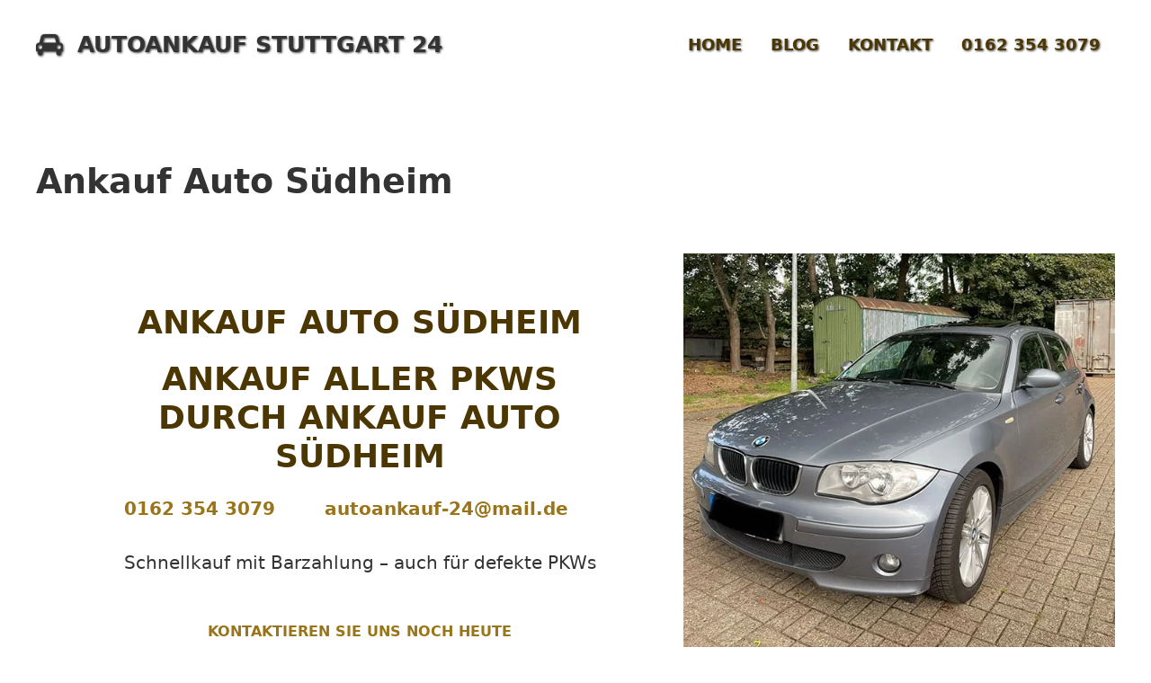

--- FILE ---
content_type: text/html; charset=UTF-8
request_url: https://autokauf-stuttgart24.de/ankauf-auto-suedheim/
body_size: 35537
content:
<!DOCTYPE html>
<html lang="de-DE" prefix="og: https://ogp.me/ns#">
<head>
	<meta charset="UTF-8">
	<meta name="viewport" content="width=device-width, initial-scale=1">
<!-- Suchmaschinen-Optimierung durch Rank Math PRO - https://rankmath.com/ -->
<title>Ankauf Auto Südheim ♻️ Auto verkaufen schnell &amp; einfach</title><link rel="stylesheet" href="https://autokauf-stuttgart24.de/wp-content/cache/min/1/f138b51eecf8f832d57dfbaac90c7385.css" media="all" data-minify="1" />
<meta name="description" content="Ankauf Auto Südheim zum Export von Ihrem gebrauchten PKW. Wir kaufen Gebrauchtwagen aller Marken auch mit kleinem Defekt oder Unfallschaden."/>
<meta name="robots" content="follow, index, max-snippet:-1, max-video-preview:-1, max-image-preview:large"/>
<link rel="canonical" href="https://autokauf-stuttgart24.de/ankauf-auto-suedheim/" />
<meta property="og:locale" content="de_DE" />
<meta property="og:type" content="article" />
<meta property="og:title" content="Ankauf Auto Südheim ♻️ Auto verkaufen schnell &amp; einfach" />
<meta property="og:description" content="Ankauf Auto Südheim zum Export von Ihrem gebrauchten PKW. Wir kaufen Gebrauchtwagen aller Marken auch mit kleinem Defekt oder Unfallschaden." />
<meta property="og:url" content="https://autokauf-stuttgart24.de/ankauf-auto-suedheim/" />
<meta property="og:site_name" content="Autoankauf Stuttgart 24" />
<meta property="og:updated_time" content="2024-02-27T18:34:17+01:00" />
<meta property="og:image" content="https://autokauf-stuttgart24.de/wp-content/uploads/2023/04/Autokauf-Stuttgart.jpg" />
<meta property="og:image:secure_url" content="https://autokauf-stuttgart24.de/wp-content/uploads/2023/04/Autokauf-Stuttgart.jpg" />
<meta property="og:image:width" content="600" />
<meta property="og:image:height" content="551" />
<meta property="og:image:alt" content="Autoankauf Stuttgart" />
<meta property="og:image:type" content="image/jpeg" />
<meta property="article:published_time" content="2024-02-27T18:32:34+01:00" />
<meta property="article:modified_time" content="2024-02-27T18:34:17+01:00" />
<meta name="twitter:card" content="summary_large_image" />
<meta name="twitter:title" content="Ankauf Auto Südheim ♻️ Auto verkaufen schnell &amp; einfach" />
<meta name="twitter:description" content="Ankauf Auto Südheim zum Export von Ihrem gebrauchten PKW. Wir kaufen Gebrauchtwagen aller Marken auch mit kleinem Defekt oder Unfallschaden." />
<meta name="twitter:image" content="https://autokauf-stuttgart24.de/wp-content/uploads/2023/04/Autokauf-Stuttgart.jpg" />
<meta name="twitter:label1" content="Lesedauer" />
<meta name="twitter:data1" content="15 Minuten" />
<script type="application/ld+json" class="rank-math-schema">{"@context":"https://schema.org","@graph":[{"@type":["AutoDealer","Organization"],"@id":"https://autokauf-stuttgart24.de/#organization","name":"Autoankauf Stuttgart 24","url":"https://autokauf-stuttgart24.de","logo":{"@type":"ImageObject","@id":"https://autokauf-stuttgart24.de/#logo","url":"https://autokauf-stuttgart24.de/wp-content/uploads/2023/04/autoankauf-logo.png","contentUrl":"https://autokauf-stuttgart24.de/wp-content/uploads/2023/04/autoankauf-logo.png","caption":"Autoankauf Stuttgart 24","inLanguage":"de-DE","width":"38","height":"32"},"openingHours":["Monday,Tuesday,Wednesday,Thursday,Friday,Saturday,Sunday 09:00-17:00"],"image":{"@id":"https://autokauf-stuttgart24.de/#logo"}},{"@type":"WebSite","@id":"https://autokauf-stuttgart24.de/#website","url":"https://autokauf-stuttgart24.de","name":"Autoankauf Stuttgart 24","alternateName":"Autokauf Stuttgart","publisher":{"@id":"https://autokauf-stuttgart24.de/#organization"},"inLanguage":"de-DE"},{"@type":"ImageObject","@id":"https://autokauf-stuttgart24.de/wp-content/uploads/2023/04/Autokauf-Stuttgart.jpg","url":"https://autokauf-stuttgart24.de/wp-content/uploads/2023/04/Autokauf-Stuttgart.jpg","width":"200","height":"200","inLanguage":"de-DE"},{"@type":"WebPage","@id":"https://autokauf-stuttgart24.de/ankauf-auto-suedheim/#webpage","url":"https://autokauf-stuttgart24.de/ankauf-auto-suedheim/","name":"Ankauf Auto S\u00fcdheim \u267b\ufe0f Auto verkaufen schnell &amp; einfach","datePublished":"2024-02-27T18:32:34+01:00","dateModified":"2024-02-27T18:34:17+01:00","isPartOf":{"@id":"https://autokauf-stuttgart24.de/#website"},"primaryImageOfPage":{"@id":"https://autokauf-stuttgart24.de/wp-content/uploads/2023/04/Autokauf-Stuttgart.jpg"},"inLanguage":"de-DE"},{"@type":"Person","@id":"https://autokauf-stuttgart24.de/author/adminautokauf-stuttgart24/","name":"admin@autokauf-stuttgart24","url":"https://autokauf-stuttgart24.de/author/adminautokauf-stuttgart24/","image":{"@type":"ImageObject","@id":"https://secure.gravatar.com/avatar/4f6bd39b83ff8c209e536e3ffbd51aee?s=96&amp;d=mm&amp;r=g","url":"https://secure.gravatar.com/avatar/4f6bd39b83ff8c209e536e3ffbd51aee?s=96&amp;d=mm&amp;r=g","caption":"admin@autokauf-stuttgart24","inLanguage":"de-DE"},"sameAs":["https://autokauf-stuttgart24.de"],"worksFor":{"@id":"https://autokauf-stuttgart24.de/#organization"}},{"@type":"Article","headline":"Ankauf Auto S\u00fcdheim \u267b\ufe0f Auto verkaufen schnell &amp; einfach","datePublished":"2024-02-27T18:32:34+01:00","dateModified":"2024-02-27T18:34:17+01:00","author":{"@id":"https://autokauf-stuttgart24.de/author/adminautokauf-stuttgart24/","name":"admin@autokauf-stuttgart24"},"publisher":{"@id":"https://autokauf-stuttgart24.de/#organization"},"description":"Ankauf Auto S\u00fcdheim zum Export von Ihrem gebrauchten PKW. Wir kaufen Gebrauchtwagen aller Marken auch mit kleinem Defekt oder Unfallschaden.","name":"Ankauf Auto S\u00fcdheim \u267b\ufe0f Auto verkaufen schnell &amp; einfach","@id":"https://autokauf-stuttgart24.de/ankauf-auto-suedheim/#richSnippet","isPartOf":{"@id":"https://autokauf-stuttgart24.de/ankauf-auto-suedheim/#webpage"},"image":{"@id":"https://autokauf-stuttgart24.de/wp-content/uploads/2023/04/Autokauf-Stuttgart.jpg"},"inLanguage":"de-DE","mainEntityOfPage":{"@id":"https://autokauf-stuttgart24.de/ankauf-auto-suedheim/#webpage"}}]}</script>
<!-- /Rank Math WordPress SEO Plugin -->

<link rel="alternate" type="application/rss+xml" title="Autoankauf Stuttgart 24 &raquo; Feed" href="https://autokauf-stuttgart24.de/feed/" />
<link rel="alternate" type="application/rss+xml" title="Autoankauf Stuttgart 24 &raquo; Kommentar-Feed" href="https://autokauf-stuttgart24.de/comments/feed/" />
<link rel="alternate" type="application/rss+xml" title="Autoankauf Stuttgart 24 &raquo; Ankauf Auto Südheim Kommentar-Feed" href="https://autokauf-stuttgart24.de/ankauf-auto-suedheim/feed/" />
<style id='wp-emoji-styles-inline-css'>

	img.wp-smiley, img.emoji {
		display: inline !important;
		border: none !important;
		box-shadow: none !important;
		height: 1em !important;
		width: 1em !important;
		margin: 0 0.07em !important;
		vertical-align: -0.1em !important;
		background: none !important;
		padding: 0 !important;
	}
</style>

<style id='rank-math-toc-block-style-inline-css'>
.wp-block-rank-math-toc-block nav ol{counter-reset:item}.wp-block-rank-math-toc-block nav ol li{display:block}.wp-block-rank-math-toc-block nav ol li:before{content:counters(item, ".") ". ";counter-increment:item}

</style>

<style id='classic-theme-styles-inline-css'>
/*! This file is auto-generated */
.wp-block-button__link{color:#fff;background-color:#32373c;border-radius:9999px;box-shadow:none;text-decoration:none;padding:calc(.667em + 2px) calc(1.333em + 2px);font-size:1.125em}.wp-block-file__button{background:#32373c;color:#fff;text-decoration:none}
</style>
<style id='global-styles-inline-css'>
body{--wp--preset--color--black: #000000;--wp--preset--color--cyan-bluish-gray: #abb8c3;--wp--preset--color--white: #ffffff;--wp--preset--color--pale-pink: #f78da7;--wp--preset--color--vivid-red: #cf2e2e;--wp--preset--color--luminous-vivid-orange: #ff6900;--wp--preset--color--luminous-vivid-amber: #fcb900;--wp--preset--color--light-green-cyan: #7bdcb5;--wp--preset--color--vivid-green-cyan: #00d084;--wp--preset--color--pale-cyan-blue: #8ed1fc;--wp--preset--color--vivid-cyan-blue: #0693e3;--wp--preset--color--vivid-purple: #9b51e0;--wp--preset--color--contrast: var(--contrast);--wp--preset--color--contrast-2: var(--contrast-2);--wp--preset--color--contrast-3: var(--contrast-3);--wp--preset--color--contrast-4: var(--contrast-4);--wp--preset--color--base: var(--base);--wp--preset--color--accent: var(--accent);--wp--preset--color--accent-2: var(--accent-2);--wp--preset--color--accent-3: var(--accent-3);--wp--preset--gradient--vivid-cyan-blue-to-vivid-purple: linear-gradient(135deg,rgba(6,147,227,1) 0%,rgb(155,81,224) 100%);--wp--preset--gradient--light-green-cyan-to-vivid-green-cyan: linear-gradient(135deg,rgb(122,220,180) 0%,rgb(0,208,130) 100%);--wp--preset--gradient--luminous-vivid-amber-to-luminous-vivid-orange: linear-gradient(135deg,rgba(252,185,0,1) 0%,rgba(255,105,0,1) 100%);--wp--preset--gradient--luminous-vivid-orange-to-vivid-red: linear-gradient(135deg,rgba(255,105,0,1) 0%,rgb(207,46,46) 100%);--wp--preset--gradient--very-light-gray-to-cyan-bluish-gray: linear-gradient(135deg,rgb(238,238,238) 0%,rgb(169,184,195) 100%);--wp--preset--gradient--cool-to-warm-spectrum: linear-gradient(135deg,rgb(74,234,220) 0%,rgb(151,120,209) 20%,rgb(207,42,186) 40%,rgb(238,44,130) 60%,rgb(251,105,98) 80%,rgb(254,248,76) 100%);--wp--preset--gradient--blush-light-purple: linear-gradient(135deg,rgb(255,206,236) 0%,rgb(152,150,240) 100%);--wp--preset--gradient--blush-bordeaux: linear-gradient(135deg,rgb(254,205,165) 0%,rgb(254,45,45) 50%,rgb(107,0,62) 100%);--wp--preset--gradient--luminous-dusk: linear-gradient(135deg,rgb(255,203,112) 0%,rgb(199,81,192) 50%,rgb(65,88,208) 100%);--wp--preset--gradient--pale-ocean: linear-gradient(135deg,rgb(255,245,203) 0%,rgb(182,227,212) 50%,rgb(51,167,181) 100%);--wp--preset--gradient--electric-grass: linear-gradient(135deg,rgb(202,248,128) 0%,rgb(113,206,126) 100%);--wp--preset--gradient--midnight: linear-gradient(135deg,rgb(2,3,129) 0%,rgb(40,116,252) 100%);--wp--preset--font-size--small: 13px;--wp--preset--font-size--medium: 20px;--wp--preset--font-size--large: 36px;--wp--preset--font-size--x-large: 42px;--wp--preset--spacing--20: 0.44rem;--wp--preset--spacing--30: 0.67rem;--wp--preset--spacing--40: 1rem;--wp--preset--spacing--50: 1.5rem;--wp--preset--spacing--60: 2.25rem;--wp--preset--spacing--70: 3.38rem;--wp--preset--spacing--80: 5.06rem;--wp--preset--shadow--natural: 6px 6px 9px rgba(0, 0, 0, 0.2);--wp--preset--shadow--deep: 12px 12px 50px rgba(0, 0, 0, 0.4);--wp--preset--shadow--sharp: 6px 6px 0px rgba(0, 0, 0, 0.2);--wp--preset--shadow--outlined: 6px 6px 0px -3px rgba(255, 255, 255, 1), 6px 6px rgba(0, 0, 0, 1);--wp--preset--shadow--crisp: 6px 6px 0px rgba(0, 0, 0, 1);}:where(.is-layout-flex){gap: 0.5em;}:where(.is-layout-grid){gap: 0.5em;}body .is-layout-flex{display: flex;}body .is-layout-flex{flex-wrap: wrap;align-items: center;}body .is-layout-flex > *{margin: 0;}body .is-layout-grid{display: grid;}body .is-layout-grid > *{margin: 0;}:where(.wp-block-columns.is-layout-flex){gap: 2em;}:where(.wp-block-columns.is-layout-grid){gap: 2em;}:where(.wp-block-post-template.is-layout-flex){gap: 1.25em;}:where(.wp-block-post-template.is-layout-grid){gap: 1.25em;}.has-black-color{color: var(--wp--preset--color--black) !important;}.has-cyan-bluish-gray-color{color: var(--wp--preset--color--cyan-bluish-gray) !important;}.has-white-color{color: var(--wp--preset--color--white) !important;}.has-pale-pink-color{color: var(--wp--preset--color--pale-pink) !important;}.has-vivid-red-color{color: var(--wp--preset--color--vivid-red) !important;}.has-luminous-vivid-orange-color{color: var(--wp--preset--color--luminous-vivid-orange) !important;}.has-luminous-vivid-amber-color{color: var(--wp--preset--color--luminous-vivid-amber) !important;}.has-light-green-cyan-color{color: var(--wp--preset--color--light-green-cyan) !important;}.has-vivid-green-cyan-color{color: var(--wp--preset--color--vivid-green-cyan) !important;}.has-pale-cyan-blue-color{color: var(--wp--preset--color--pale-cyan-blue) !important;}.has-vivid-cyan-blue-color{color: var(--wp--preset--color--vivid-cyan-blue) !important;}.has-vivid-purple-color{color: var(--wp--preset--color--vivid-purple) !important;}.has-black-background-color{background-color: var(--wp--preset--color--black) !important;}.has-cyan-bluish-gray-background-color{background-color: var(--wp--preset--color--cyan-bluish-gray) !important;}.has-white-background-color{background-color: var(--wp--preset--color--white) !important;}.has-pale-pink-background-color{background-color: var(--wp--preset--color--pale-pink) !important;}.has-vivid-red-background-color{background-color: var(--wp--preset--color--vivid-red) !important;}.has-luminous-vivid-orange-background-color{background-color: var(--wp--preset--color--luminous-vivid-orange) !important;}.has-luminous-vivid-amber-background-color{background-color: var(--wp--preset--color--luminous-vivid-amber) !important;}.has-light-green-cyan-background-color{background-color: var(--wp--preset--color--light-green-cyan) !important;}.has-vivid-green-cyan-background-color{background-color: var(--wp--preset--color--vivid-green-cyan) !important;}.has-pale-cyan-blue-background-color{background-color: var(--wp--preset--color--pale-cyan-blue) !important;}.has-vivid-cyan-blue-background-color{background-color: var(--wp--preset--color--vivid-cyan-blue) !important;}.has-vivid-purple-background-color{background-color: var(--wp--preset--color--vivid-purple) !important;}.has-black-border-color{border-color: var(--wp--preset--color--black) !important;}.has-cyan-bluish-gray-border-color{border-color: var(--wp--preset--color--cyan-bluish-gray) !important;}.has-white-border-color{border-color: var(--wp--preset--color--white) !important;}.has-pale-pink-border-color{border-color: var(--wp--preset--color--pale-pink) !important;}.has-vivid-red-border-color{border-color: var(--wp--preset--color--vivid-red) !important;}.has-luminous-vivid-orange-border-color{border-color: var(--wp--preset--color--luminous-vivid-orange) !important;}.has-luminous-vivid-amber-border-color{border-color: var(--wp--preset--color--luminous-vivid-amber) !important;}.has-light-green-cyan-border-color{border-color: var(--wp--preset--color--light-green-cyan) !important;}.has-vivid-green-cyan-border-color{border-color: var(--wp--preset--color--vivid-green-cyan) !important;}.has-pale-cyan-blue-border-color{border-color: var(--wp--preset--color--pale-cyan-blue) !important;}.has-vivid-cyan-blue-border-color{border-color: var(--wp--preset--color--vivid-cyan-blue) !important;}.has-vivid-purple-border-color{border-color: var(--wp--preset--color--vivid-purple) !important;}.has-vivid-cyan-blue-to-vivid-purple-gradient-background{background: var(--wp--preset--gradient--vivid-cyan-blue-to-vivid-purple) !important;}.has-light-green-cyan-to-vivid-green-cyan-gradient-background{background: var(--wp--preset--gradient--light-green-cyan-to-vivid-green-cyan) !important;}.has-luminous-vivid-amber-to-luminous-vivid-orange-gradient-background{background: var(--wp--preset--gradient--luminous-vivid-amber-to-luminous-vivid-orange) !important;}.has-luminous-vivid-orange-to-vivid-red-gradient-background{background: var(--wp--preset--gradient--luminous-vivid-orange-to-vivid-red) !important;}.has-very-light-gray-to-cyan-bluish-gray-gradient-background{background: var(--wp--preset--gradient--very-light-gray-to-cyan-bluish-gray) !important;}.has-cool-to-warm-spectrum-gradient-background{background: var(--wp--preset--gradient--cool-to-warm-spectrum) !important;}.has-blush-light-purple-gradient-background{background: var(--wp--preset--gradient--blush-light-purple) !important;}.has-blush-bordeaux-gradient-background{background: var(--wp--preset--gradient--blush-bordeaux) !important;}.has-luminous-dusk-gradient-background{background: var(--wp--preset--gradient--luminous-dusk) !important;}.has-pale-ocean-gradient-background{background: var(--wp--preset--gradient--pale-ocean) !important;}.has-electric-grass-gradient-background{background: var(--wp--preset--gradient--electric-grass) !important;}.has-midnight-gradient-background{background: var(--wp--preset--gradient--midnight) !important;}.has-small-font-size{font-size: var(--wp--preset--font-size--small) !important;}.has-medium-font-size{font-size: var(--wp--preset--font-size--medium) !important;}.has-large-font-size{font-size: var(--wp--preset--font-size--large) !important;}.has-x-large-font-size{font-size: var(--wp--preset--font-size--x-large) !important;}
.wp-block-navigation a:where(:not(.wp-element-button)){color: inherit;}
:where(.wp-block-post-template.is-layout-flex){gap: 1.25em;}:where(.wp-block-post-template.is-layout-grid){gap: 1.25em;}
:where(.wp-block-columns.is-layout-flex){gap: 2em;}:where(.wp-block-columns.is-layout-grid){gap: 2em;}
.wp-block-pullquote{font-size: 1.5em;line-height: 1.6;}
</style>



<style id='generate-style-inline-css'>
.is-right-sidebar{width:30%;}.is-left-sidebar{width:30%;}.site-content .content-area{width:100%;}@media (max-width: 768px){.main-navigation .menu-toggle,.sidebar-nav-mobile:not(#sticky-placeholder){display:block;}.main-navigation ul,.gen-sidebar-nav,.main-navigation:not(.slideout-navigation):not(.toggled) .main-nav > ul,.has-inline-mobile-toggle #site-navigation .inside-navigation > *:not(.navigation-search):not(.main-nav){display:none;}.nav-align-right .inside-navigation,.nav-align-center .inside-navigation{justify-content:space-between;}.has-inline-mobile-toggle .mobile-menu-control-wrapper{display:flex;flex-wrap:wrap;}.has-inline-mobile-toggle .inside-header{flex-direction:row;text-align:left;flex-wrap:wrap;}.has-inline-mobile-toggle .header-widget,.has-inline-mobile-toggle #site-navigation{flex-basis:100%;}.nav-float-left .has-inline-mobile-toggle #site-navigation{order:10;}}
.dynamic-author-image-rounded{border-radius:100%;}.dynamic-featured-image, .dynamic-author-image{vertical-align:middle;}.one-container.blog .dynamic-content-template:not(:last-child), .one-container.archive .dynamic-content-template:not(:last-child){padding-bottom:0px;}.dynamic-entry-excerpt > p:last-child{margin-bottom:0px;}
</style>



<style id='generateblocks-inline-css'>
.gb-container-871669f1{background-color:var(u002du002daccent);max-width:1300px;margin-left:auto;margin-right:auto;}.gb-container-871669f1 > .gb-inside-container{padding:0;max-width:1300px;margin-left:auto;margin-right:auto;z-index:1;position:relative;}.gb-grid-wrapper > .gb-grid-column-871669f1 > .gb-container{display:flex;flex-direction:column;height:100%;}.gb-grid-wrapper > .gb-grid-column-a7a7dd19{width:60%;}.gb-grid-wrapper > .gb-grid-column-a7a7dd19 > .gb-container{display:flex;flex-direction:column;height:100%;}.gb-container-bfb83d35{text-align:center;}.gb-container-bfb83d35 > .gb-inside-container{padding:80px;max-width:1300px;margin-left:auto;margin-right:auto;}.gb-grid-wrapper > .gb-grid-column-bfb83d35 > .gb-container{display:flex;flex-direction:column;height:100%;}.gb-grid-wrapper > .gb-grid-column-bed21f5f{width:40%;}.gb-grid-wrapper > .gb-grid-column-bed21f5f > .gb-container{display:flex;flex-direction:column;height:100%;}.gb-container-28ff6935 > .gb-inside-container{padding:80px 40px;max-width:1300px;margin-left:auto;margin-right:auto;}.gb-grid-wrapper > .gb-grid-column-28ff6935 > .gb-container{display:flex;flex-direction:column;height:100%;}.gb-grid-wrapper > .gb-grid-column-114e3d37{width:50%;}.gb-grid-wrapper > .gb-grid-column-114e3d37 > .gb-container{display:flex;flex-direction:column;height:100%;}.gb-grid-wrapper > .gb-grid-column-17ce18b4{width:50%;}.gb-grid-wrapper > .gb-grid-column-17ce18b4 > .gb-container{justify-content:center;display:flex;flex-direction:column;height:100%;}.gb-container-be5c5006{background-color:var(u002du002daccent);}.gb-container-be5c5006 > .gb-inside-container{padding:30px;max-width:1300px;margin-left:auto;margin-right:auto;}.gb-grid-wrapper > .gb-grid-column-be5c5006 > .gb-container{display:flex;flex-direction:column;height:100%;}.gb-container-2c5522aa{text-align:center;margin-top:40px;}.gb-container-2c5522aa > .gb-inside-container{max-width:1300px;margin-left:auto;margin-right:auto;}.gb-grid-wrapper > .gb-grid-column-2c5522aa > .gb-container{display:flex;flex-direction:column;height:100%;}.gb-grid-wrapper > .gb-grid-column-bef9bf8c{width:33.33%;}.gb-grid-wrapper > .gb-grid-column-bef9bf8c > .gb-container{display:flex;flex-direction:column;height:100%;}.gb-grid-wrapper > .gb-grid-column-c631c0fc{width:33.33%;}.gb-grid-wrapper > .gb-grid-column-c631c0fc > .gb-container{display:flex;flex-direction:column;height:100%;}.gb-grid-wrapper > .gb-grid-column-8dcb6948{width:33.33%;}.gb-grid-wrapper > .gb-grid-column-8dcb6948 > .gb-container{display:flex;flex-direction:column;height:100%;}.gb-container-2c446bcd > .gb-inside-container{padding:80px 40px;max-width:1300px;margin-left:auto;margin-right:auto;}.gb-grid-wrapper > .gb-grid-column-2c446bcd > .gb-container{display:flex;flex-direction:column;height:100%;}.gb-grid-wrapper > .gb-grid-column-380fbb77{width:33.33%;}.gb-grid-wrapper > .gb-grid-column-380fbb77 > .gb-container{display:flex;flex-direction:column;height:100%;}.gb-container-138d62bf{min-height:250px;border-radius:8px;background-color:var(u002du002daccent);}.gb-container-138d62bf > .gb-inside-container{max-width:1300px;margin-left:auto;margin-right:auto;}.gb-grid-wrapper > .gb-grid-column-138d62bf > .gb-container{display:flex;flex-direction:column;height:100%;}.gb-grid-wrapper > .gb-grid-column-08cd9fd4{width:33.33%;}.gb-grid-wrapper > .gb-grid-column-08cd9fd4 > .gb-container{display:flex;flex-direction:column;height:100%;}.gb-container-2eb1bf95{min-height:250px;border-radius:8px;background-color:var(u002du002dcontrast);}.gb-container-2eb1bf95 > .gb-inside-container{max-width:1300px;margin-left:auto;margin-right:auto;}.gb-grid-wrapper > .gb-grid-column-2eb1bf95 > .gb-container{display:flex;flex-direction:column;height:100%;}.gb-grid-wrapper > .gb-grid-column-60baf137{width:33.33%;}.gb-grid-wrapper > .gb-grid-column-60baf137 > .gb-container{display:flex;flex-direction:column;height:100%;}.gb-container-f29cdeb1{min-height:250px;border-radius:8px;background-color:var(u002du002daccent);}.gb-container-f29cdeb1 > .gb-inside-container{max-width:1300px;margin-left:auto;margin-right:auto;}.gb-grid-wrapper > .gb-grid-column-f29cdeb1 > .gb-container{display:flex;flex-direction:column;height:100%;}.gb-container-a90c4a30 > .gb-inside-container{padding-top:40px;padding-bottom:60px;max-width:1300px;margin-left:auto;margin-right:auto;}.gb-grid-wrapper > .gb-grid-column-a90c4a30 > .gb-container{display:flex;flex-direction:column;height:100%;}.gb-container-9651737c{border-top-left-radius:10px;border-bottom-left-radius:10px;background-color:var(u002du002dcontrast);}.gb-container-9651737c > .gb-inside-container{padding:40px;}.gb-grid-wrapper > .gb-grid-column-9651737c{width:16.666%;}.gb-grid-wrapper > .gb-grid-column-9651737c > .gb-container{display:flex;flex-direction:column;height:100%;}.gb-container-9a462af4{background-color:var(u002du002daccent);}.gb-container-9a462af4 > .gb-inside-container{padding:40px;}.gb-grid-wrapper > .gb-grid-column-9a462af4{width:16.666%;}.gb-grid-wrapper > .gb-grid-column-9a462af4 > .gb-container{display:flex;flex-direction:column;height:100%;}.gb-container-7627db3d{background-color:var(u002du002dcontrast);}.gb-container-7627db3d > .gb-inside-container{padding:40px;}.gb-grid-wrapper > .gb-grid-column-7627db3d{width:16.666%;}.gb-grid-wrapper > .gb-grid-column-7627db3d > .gb-container{display:flex;flex-direction:column;height:100%;}.gb-container-0a265321{background-color:var(u002du002daccent);}.gb-container-0a265321 > .gb-inside-container{padding:40px;}.gb-grid-wrapper > .gb-grid-column-0a265321{width:16.666%;}.gb-grid-wrapper > .gb-grid-column-0a265321 > .gb-container{display:flex;flex-direction:column;height:100%;}.gb-container-309d044c{background-color:var(u002du002dcontrast);}.gb-container-309d044c > .gb-inside-container{padding:40px;}.gb-grid-wrapper > .gb-grid-column-309d044c{width:16.666%;}.gb-grid-wrapper > .gb-grid-column-309d044c > .gb-container{display:flex;flex-direction:column;height:100%;}.gb-container-9eb82578{border-top-right-radius:10px;border-bottom-right-radius:10px;background-color:var(u002du002daccent);}.gb-container-9eb82578 > .gb-inside-container{padding:40px;}.gb-grid-wrapper > .gb-grid-column-9eb82578{width:16.666%;}.gb-grid-wrapper > .gb-grid-column-9eb82578 > .gb-container{display:flex;flex-direction:column;height:100%;}.gb-container-bec0f580 > .gb-inside-container{padding:80px 40px;max-width:1300px;margin-left:auto;margin-right:auto;}.gb-grid-wrapper > .gb-grid-column-bec0f580 > .gb-container{display:flex;flex-direction:column;height:100%;}.gb-container-db5d7afb{background-image:url(https://autokauf-stuttgart24.de/wp-content/uploads/2023/04/Gebrauchtwagen-Ankauf-Stuttgart.jpg);background-repeat:no-repeat;background-position:center center;background-size:cover;}.gb-grid-wrapper > .gb-grid-column-db5d7afb{width:50%;}.gb-grid-wrapper > .gb-grid-column-db5d7afb > .gb-container{display:flex;flex-direction:column;height:100%;}.gb-container-db5d7afb.gb-has-dynamic-bg{background-image:var(--background-url);}.gb-container-db5d7afb.gb-no-dynamic-bg{background-image:none;}.gb-grid-wrapper > .gb-grid-column-eb0a77d1{width:50%;}.gb-grid-wrapper > .gb-grid-column-eb0a77d1 > .gb-container{display:flex;flex-direction:column;height:100%;}.gb-container-a28ba6a7 > .gb-inside-container{padding:80px 40px;max-width:1300px;margin-left:auto;margin-right:auto;}.gb-grid-wrapper > .gb-grid-column-a28ba6a7 > .gb-container{display:flex;flex-direction:column;height:100%;}.gb-container-43429897{border-top-left-radius:10px;border-bottom-left-radius:10px;background-color:var(u002du002dcontrast);}.gb-container-43429897 > .gb-inside-container{padding:40px;}.gb-grid-wrapper > .gb-grid-column-43429897{width:33.33%;}.gb-grid-wrapper > .gb-grid-column-43429897 > .gb-container{display:flex;flex-direction:column;height:100%;}.gb-container-3b37ae27{background-color:var(u002du002daccent);}.gb-container-3b37ae27 > .gb-inside-container{padding:40px;}.gb-grid-wrapper > .gb-grid-column-3b37ae27{width:33.33%;}.gb-grid-wrapper > .gb-grid-column-3b37ae27 > .gb-container{display:flex;flex-direction:column;height:100%;}.gb-container-473b41bb{border-top-right-radius:10px;border-bottom-right-radius:10px;background-color:var(u002du002dcontrast);}.gb-container-473b41bb > .gb-inside-container{padding:40px;}.gb-grid-wrapper > .gb-grid-column-473b41bb{width:33.33%;}.gb-grid-wrapper > .gb-grid-column-473b41bb > .gb-container{display:flex;flex-direction:column;height:100%;}.gb-grid-wrapper > .gb-grid-column-60a0eac0{width:50%;}.gb-grid-wrapper > .gb-grid-column-60a0eac0 > .gb-container{display:flex;flex-direction:column;height:100%;}.gb-grid-wrapper > .gb-grid-column-fded19e2{width:50%;}.gb-grid-wrapper > .gb-grid-column-fded19e2 > .gb-container{display:flex;flex-direction:column;height:100%;}.gb-container-fdfff67c{border-radius:10px;background-color:var(u002du002daccent);}.gb-container-fdfff67c > .gb-inside-container{padding:40px;max-width:1300px;margin-left:auto;margin-right:auto;}.gb-grid-wrapper > .gb-grid-column-fdfff67c > .gb-container{display:flex;flex-direction:column;height:100%;}.gb-container-e379ed4b{border-top-left-radius:10px;border-bottom-left-radius:10px;background-color:var(u002du002dcontrast);}.gb-container-e379ed4b > .gb-inside-container{padding:40px;}.gb-grid-wrapper > .gb-grid-column-e379ed4b{width:33.33%;}.gb-grid-wrapper > .gb-grid-column-e379ed4b > .gb-container{display:flex;flex-direction:column;height:100%;}.gb-container-13af443f{background-color:#f8b600;}.gb-container-13af443f > .gb-inside-container{padding:40px;}.gb-grid-wrapper > .gb-grid-column-13af443f{width:33.33%;}.gb-grid-wrapper > .gb-grid-column-13af443f > .gb-container{display:flex;flex-direction:column;height:100%;}.gb-container-44e5d13a{border-top-right-radius:10px;border-bottom-right-radius:10px;background-color:var(u002du002dcontrast);}.gb-container-44e5d13a > .gb-inside-container{padding:40px;}.gb-grid-wrapper > .gb-grid-column-44e5d13a{width:33.33%;}.gb-grid-wrapper > .gb-grid-column-44e5d13a > .gb-container{display:flex;flex-direction:column;height:100%;}.gb-grid-wrapper > .gb-grid-column-d2a0e4e1{width:50%;}.gb-grid-wrapper > .gb-grid-column-d2a0e4e1 > .gb-container{display:flex;flex-direction:column;height:100%;}.gb-grid-wrapper > .gb-grid-column-02b8b291{width:50%;}.gb-grid-wrapper > .gb-grid-column-02b8b291 > .gb-container{display:flex;flex-direction:column;height:100%;}.gb-container-83e34d34{margin-bottom:-74px;position:relative;z-index:1;}.gb-container-83e34d34 > .gb-inside-container{padding-right:100px;padding-left:100px;max-width:1300px;margin-left:auto;margin-right:auto;}.gb-grid-wrapper > .gb-grid-column-83e34d34 > .gb-container{display:flex;flex-direction:column;height:100%;}.gb-container-9eea4076{border-radius:6px;background-color:var(--accent);max-width:1300px;margin-left:auto;margin-right:auto;}.gb-container-9eea4076 > .gb-inside-container{padding:40px 40px 10px;max-width:1300px;margin-left:auto;margin-right:auto;}.gb-grid-wrapper > .gb-grid-column-9eea4076 > .gb-container{display:flex;flex-direction:column;height:100%;}.gb-grid-wrapper > .gb-grid-column-3c605cca{flex-basis:80px;}.gb-grid-wrapper > .gb-grid-column-3c605cca > .gb-container{display:flex;flex-direction:column;height:100%;}.gb-grid-wrapper > .gb-grid-column-77becceb > .gb-container{display:flex;flex-direction:column;height:100%;}.gb-container-0d88615e{border-radius:6px;background-color:var(--base);}.gb-container-0d88615e > .gb-inside-container{padding:20px 30px;}.gb-grid-wrapper > .gb-grid-column-0d88615e{flex-grow:1;}.gb-grid-wrapper > .gb-grid-column-0d88615e > .gb-container{display:flex;flex-direction:column;height:100%;}.gb-container-185555fa{background-color:var(--contrast-2);}.gb-container-185555fa > .gb-inside-container{padding:150px 40px 0;max-width:1300px;margin-left:auto;margin-right:auto;}.gb-grid-wrapper > .gb-grid-column-185555fa > .gb-container{display:flex;flex-direction:column;height:100%;}.gb-grid-wrapper > .gb-grid-column-78c7273a{width:33.33%;}.gb-grid-wrapper > .gb-grid-column-78c7273a > .gb-container{display:flex;flex-direction:column;height:100%;}.gb-grid-wrapper > .gb-grid-column-714080c6{width:33.33%;}.gb-grid-wrapper > .gb-grid-column-714080c6 > .gb-container{display:flex;flex-direction:column;height:100%;}.gb-grid-wrapper > .gb-grid-column-aeb223c5{width:33.33%;}.gb-grid-wrapper > .gb-grid-column-aeb223c5 > .gb-container{display:flex;flex-direction:column;height:100%;}.gb-grid-wrapper > .gb-grid-column-3920ab7d{width:33.33%;}.gb-grid-wrapper > .gb-grid-column-3920ab7d > .gb-container{display:flex;flex-direction:column;height:100%;}.gb-container-94a4d310{text-align:center;}.gb-grid-wrapper > .gb-grid-column-94a4d310{width:33.33%;}.gb-grid-wrapper > .gb-grid-column-94a4d310 > .gb-container{display:flex;flex-direction:column;height:100%;}.gb-grid-wrapper > .gb-grid-column-116f7293{width:50%;}.gb-grid-wrapper > .gb-grid-column-116f7293 > .gb-container{display:flex;flex-direction:column;height:100%;}.gb-container-b1086863{color:var(--base);}.gb-grid-wrapper > .gb-grid-column-b1086863{width:50%;}.gb-grid-wrapper > .gb-grid-column-b1086863 > .gb-container{display:flex;flex-direction:column;height:100%;}.gb-grid-wrapper > .gb-grid-column-efeb8770{width:33.33%;}.gb-grid-wrapper > .gb-grid-column-efeb8770 > .gb-container{display:flex;flex-direction:column;height:100%;}.gb-container-06eb4c9d{margin-top:60px;border-top:1px solid rgba(255, 255, 255, 0.3);}.gb-container-06eb4c9d > .gb-inside-container{padding-top:20px;padding-bottom:20px;max-width:1300px;margin-left:auto;margin-right:auto;}.gb-grid-wrapper > .gb-grid-column-06eb4c9d > .gb-container{display:flex;flex-direction:column;height:100%;}.gb-grid-wrapper > .gb-grid-column-920786a0{flex-grow:1;}.gb-grid-wrapper > .gb-grid-column-920786a0 > .gb-container{display:flex;flex-direction:column;height:100%;}.gb-container-ec95483c{color:var(--base);}.gb-container-ec95483c a{color:var(--base);}.gb-container-ec95483c a:hover{color:var(--accent);}.gb-grid-wrapper > .gb-grid-column-ec95483c > .gb-container{display:flex;flex-direction:column;height:100%;}.gb-container-d1fd4ffa{margin-right:0px;border-top:0px solid var(--accent);position:relative;z-index:100;max-width:768px;margin-left:auto;margin-right:auto;}.gb-container-d1fd4ffa > .gb-inside-container{padding-right:0;max-width:768px;margin-left:auto;margin-right:auto;}.gb-grid-wrapper > .gb-grid-column-d1fd4ffa > .gb-container{display:flex;flex-direction:column;height:100%;}.gb-grid-wrapper-5509801f{display:flex;flex-wrap:wrap;}.gb-grid-wrapper-5509801f > .gb-grid-column{box-sizing:border-box;}.gb-grid-wrapper-f2c11e56{display:flex;flex-wrap:wrap;margin-left:-100px;}.gb-grid-wrapper-f2c11e56 > .gb-grid-column{box-sizing:border-box;padding-left:100px;}.gb-grid-wrapper-65cf4b8d{display:flex;flex-wrap:wrap;margin-left:-30px;}.gb-grid-wrapper-65cf4b8d > .gb-grid-column{box-sizing:border-box;padding-left:30px;}.gb-grid-wrapper-c4a934e6{display:flex;flex-wrap:wrap;margin-left:-60px;}.gb-grid-wrapper-c4a934e6 > .gb-grid-column{box-sizing:border-box;padding-left:60px;}.gb-grid-wrapper-7e582e21{display:flex;flex-wrap:wrap;}.gb-grid-wrapper-7e582e21 > .gb-grid-column{box-sizing:border-box;}.gb-grid-wrapper-083dab5a{display:flex;flex-wrap:wrap;margin-left:-60px;}.gb-grid-wrapper-083dab5a > .gb-grid-column{box-sizing:border-box;padding-left:60px;}.gb-grid-wrapper-a695a108{display:flex;flex-wrap:wrap;}.gb-grid-wrapper-a695a108 > .gb-grid-column{box-sizing:border-box;}.gb-grid-wrapper-466d329c{display:flex;flex-wrap:wrap;margin-left:-60px;}.gb-grid-wrapper-466d329c > .gb-grid-column{box-sizing:border-box;padding-left:60px;}.gb-grid-wrapper-739ac0f7{display:flex;flex-wrap:wrap;}.gb-grid-wrapper-739ac0f7 > .gb-grid-column{box-sizing:border-box;}.gb-grid-wrapper-00261b2a{display:flex;flex-wrap:wrap;margin-left:-60px;}.gb-grid-wrapper-00261b2a > .gb-grid-column{box-sizing:border-box;padding-left:60px;}.gb-grid-wrapper-564cbe69{display:flex;flex-wrap:wrap;align-items:center;margin-left:-30px;}.gb-grid-wrapper-564cbe69 > .gb-grid-column{box-sizing:border-box;padding-left:30px;padding-bottom:30px;}.gb-grid-wrapper-54bb1823{display:flex;flex-wrap:wrap;margin-left:-100px;}.gb-grid-wrapper-54bb1823 > .gb-grid-column{box-sizing:border-box;padding-left:100px;}.gb-grid-wrapper-faf8f899{display:flex;flex-wrap:wrap;margin-left:-40px;}.gb-grid-wrapper-faf8f899 > .gb-grid-column{box-sizing:border-box;padding-left:40px;}.gb-grid-wrapper-7e319fe4{display:flex;flex-wrap:wrap;align-items:center;margin-left:-20px;}.gb-grid-wrapper-7e319fe4 > .gb-grid-column{box-sizing:border-box;padding-left:20px;}h2.gb-headline-4eb07365{font-size:36px;font-weight:bold;text-transform:uppercase;color:var(u002du002dcontrast-2);}h2.gb-headline-8861a6d5{font-size:36px;font-weight:bold;text-transform:uppercase;color:var(u002du002dcontrast-2);}p.gb-headline-267679c8{display:inline-flex;align-items:center;font-size:20px;font-weight:bold;margin-right:40px;color:var(u002du002dcontrast-2);}p.gb-headline-267679c8 a{color:var(u002du002dcontrast-2);}p.gb-headline-267679c8 a:hover{color:var(u002du002dbase);}p.gb-headline-267679c8 .gb-icon{line-height:0;padding-right:0.5em;}p.gb-headline-267679c8 .gb-icon svg{width:1em;height:1em;fill:currentColor;}p.gb-headline-81e4f189{display:inline-flex;align-items:center;font-size:20px;font-weight:bold;margin-right:40px;color:var(u002du002dcontrast-2);}p.gb-headline-81e4f189 a{color:var(u002du002dcontrast-2);}p.gb-headline-81e4f189 a:hover{color:var(u002du002dbase);}p.gb-headline-81e4f189 .gb-icon{line-height:0;padding-right:0.5em;}p.gb-headline-81e4f189 .gb-icon svg{width:1em;height:1em;fill:currentColor;}p.gb-headline-a9e59075{font-size:20px;text-align:center;margin-bottom:40px;color:var(u002du002dcontrast-2);}h2.gb-headline-c7f32b16{font-size:24px;font-weight:bold;text-transform:uppercase;}p.gb-headline-4affe3dd{display:flex;flex-direction:column;font-size:18px;font-weight:700;margin-bottom:0px;color:#4c3702;}p.gb-headline-4affe3dd .gb-icon{line-height:0;padding-bottom:0.5em;}p.gb-headline-4affe3dd .gb-icon svg{width:2em;height:2em;fill:currentColor;}p.gb-headline-02889092{display:flex;flex-direction:column;font-size:18px;font-weight:700;margin-bottom:0px;color:#4c3702;}p.gb-headline-02889092 .gb-icon{line-height:0;padding-bottom:0.5em;}p.gb-headline-02889092 .gb-icon svg{width:2em;height:2em;fill:currentColor;}p.gb-headline-67550924{display:flex;flex-direction:column;font-size:18px;font-weight:700;margin-bottom:0px;color:#4c3702;}p.gb-headline-67550924 .gb-icon{line-height:0;padding-bottom:0.5em;}p.gb-headline-67550924 .gb-icon svg{width:2em;height:2em;fill:currentColor;}h3.gb-headline-187b0ce7{display:flex;flex-direction:column;font-size:24px;font-weight:bold;text-transform:uppercase;text-align:center;margin-bottom:60px;}h3.gb-headline-187b0ce7 .gb-icon{line-height:0;padding-bottom:0.5em;}h3.gb-headline-187b0ce7 .gb-icon svg{width:1.7em;height:1.7em;fill:currentColor;}p.gb-headline-c3d1ddb1{text-align:center;color:var(u002du002dcontrast-3);}p.gb-headline-35835a51{text-align:center;color:var(u002du002dcontrast-3);}p.gb-headline-aeba3893{text-align:center;color:var(u002du002dcontrast-3);}p.gb-headline-15a83277{display:flex;flex-direction:column;font-size:13px;font-weight:700;text-transform:uppercase;text-align:center;margin-bottom:0px;color:var(u002du002dbase);}p.gb-headline-15a83277 a{color:var(u002du002dbase);}p.gb-headline-15a83277 a:hover{color:var(u002du002dbase);}p.gb-headline-15a83277 .gb-icon{line-height:0;color:var(u002du002daccent-2);padding-bottom:1em;}p.gb-headline-15a83277 .gb-icon svg{width:3em;height:3em;fill:currentColor;}p.gb-headline-5cdd77aa{display:flex;flex-direction:column;font-size:13px;font-weight:700;text-transform:uppercase;text-align:center;margin-bottom:0px;color:var(u002du002dcontrast-2);}p.gb-headline-5cdd77aa a{color:var(u002du002dcontrast-2);}p.gb-headline-5cdd77aa a:hover{color:var(u002du002dcontrast-2);}p.gb-headline-5cdd77aa .gb-icon{line-height:0;color:var(u002du002daccent-2);padding-bottom:1em;}p.gb-headline-5cdd77aa .gb-icon svg{width:3em;height:3em;fill:currentColor;}p.gb-headline-daf161d0{display:flex;flex-direction:column;font-size:13px;letter-spacing:0.04em;font-weight:700;text-transform:uppercase;text-align:center;margin-bottom:0px;color:var(u002du002dbase);}p.gb-headline-daf161d0 a{color:var(u002du002dbase);}p.gb-headline-daf161d0 a:hover{color:var(u002du002dbase);}p.gb-headline-daf161d0 .gb-icon{line-height:0;color:var(u002du002daccent-2);padding-bottom:1em;}p.gb-headline-daf161d0 .gb-icon svg{width:3em;height:3em;fill:currentColor;}p.gb-headline-418bf0a2{display:flex;flex-direction:column;font-size:13px;letter-spacing:0.04em;font-weight:700;text-transform:uppercase;text-align:center;margin-bottom:0px;color:var(u002du002dcontrast-2);}p.gb-headline-418bf0a2 a{color:var(u002du002dcontrast-2);}p.gb-headline-418bf0a2 a:hover{color:var(u002du002dcontrast-2);}p.gb-headline-418bf0a2 .gb-icon{line-height:0;color:var(u002du002daccent-2);padding-bottom:1em;}p.gb-headline-418bf0a2 .gb-icon svg{width:3em;height:3em;fill:currentColor;}p.gb-headline-5f25b163{display:flex;flex-direction:column;font-size:13px;letter-spacing:0.04em;font-weight:700;text-transform:uppercase;text-align:center;margin-bottom:0px;color:var(u002du002dbase);}p.gb-headline-5f25b163 a{color:var(u002du002dbase);}p.gb-headline-5f25b163 a:hover{color:var(u002du002dbase);}p.gb-headline-5f25b163 .gb-icon{line-height:0;color:var(u002du002daccent-2);padding-bottom:1em;}p.gb-headline-5f25b163 .gb-icon svg{width:3em;height:3em;fill:currentColor;}p.gb-headline-33afeb2a{display:flex;flex-direction:column;font-size:13px;letter-spacing:0.04em;font-weight:700;text-transform:uppercase;text-align:center;margin-bottom:0px;color:var(u002du002dcontrast-2);}p.gb-headline-33afeb2a a{color:var(u002du002dcontrast-2);}p.gb-headline-33afeb2a a:hover{color:var(u002du002dcontrast-2);}p.gb-headline-33afeb2a .gb-icon{line-height:0;color:var(u002du002daccent-2);padding-bottom:1em;}p.gb-headline-33afeb2a .gb-icon svg{width:3em;height:3em;fill:currentColor;}h2.gb-headline-a56f3dbd{display:flex;flex-direction:column;font-size:24px;font-weight:bold;text-transform:uppercase;text-align:center;margin-bottom:60px;}h2.gb-headline-a56f3dbd .gb-icon{line-height:0;padding-bottom:0.5em;}h2.gb-headline-a56f3dbd .gb-icon svg{width:1.7em;height:1.7em;fill:currentColor;}h2.gb-headline-708350af{display:flex;flex-direction:column;font-size:24px;font-weight:bold;text-transform:uppercase;text-align:center;margin-bottom:60px;}h2.gb-headline-708350af .gb-icon{line-height:0;padding-bottom:0.5em;}h2.gb-headline-708350af .gb-icon svg{width:1.7em;height:1.7em;fill:currentColor;}p.gb-headline-94917867{font-size:20px;text-align:center;}p.gb-headline-7571aa06{display:flex;align-items:center;justify-content:center;font-size:20px;font-weight:700;text-transform:uppercase;text-align:center;margin-bottom:0px;color:var(u002du002dbase);}p.gb-headline-7571aa06 a{color:var(u002du002dbase);}p.gb-headline-7571aa06 a:hover{color:var(u002du002daccent);}p.gb-headline-7571aa06 .gb-icon{line-height:0;color:var(u002du002daccent);padding-right:0.5em;}p.gb-headline-7571aa06 .gb-icon svg{width:1em;height:1em;fill:currentColor;}p.gb-headline-5762df54{font-size:20px;font-weight:700;text-transform:uppercase;text-align:center;margin-bottom:0px;color:var(u002du002dcontrast);}p.gb-headline-b2acc7fd{display:flex;align-items:center;justify-content:center;font-size:20px;font-weight:700;text-transform:uppercase;text-align:center;margin-bottom:0px;color:var(u002du002dbase);}p.gb-headline-b2acc7fd a{color:var(u002du002dbase);}p.gb-headline-b2acc7fd a:hover{color:var(u002du002daccent);}p.gb-headline-b2acc7fd .gb-icon{line-height:0;color:var(u002du002daccent);padding-right:0.5em;}p.gb-headline-b2acc7fd .gb-icon svg{width:1em;height:1em;fill:currentColor;}h3.gb-headline-13ced297{display:flex;flex-direction:column;font-size:24px;font-weight:bold;text-transform:uppercase;text-align:center;margin-bottom:60px;}h3.gb-headline-13ced297 .gb-icon{line-height:0;padding-bottom:0.5em;}h3.gb-headline-13ced297 .gb-icon svg{width:1.7em;height:1.7em;fill:currentColor;}h3.gb-headline-2eb7ae0a{display:flex;flex-direction:column;font-size:24px;font-weight:bold;text-transform:uppercase;text-align:center;margin-bottom:60px;}h3.gb-headline-2eb7ae0a .gb-icon{line-height:0;padding-bottom:0.5em;}h3.gb-headline-2eb7ae0a .gb-icon svg{width:1.7em;height:1.7em;fill:currentColor;}h3.gb-headline-d6932455{display:flex;flex-direction:column;font-size:24px;font-weight:bold;text-transform:uppercase;text-align:center;margin-bottom:60px;}h3.gb-headline-d6932455 .gb-icon{line-height:0;padding-bottom:0.5em;}h3.gb-headline-d6932455 .gb-icon svg{width:1.7em;height:1.7em;fill:currentColor;}h3.gb-headline-676bcc27{display:flex;flex-direction:column;font-size:24px;font-weight:bold;text-transform:uppercase;text-align:center;margin-bottom:60px;}h3.gb-headline-676bcc27 .gb-icon{line-height:0;padding-bottom:0.5em;}h3.gb-headline-676bcc27 .gb-icon svg{width:1.7em;height:1.7em;fill:currentColor;}p.gb-headline-7f494418{font-size:19px;}p.gb-headline-b30b2b0c{display:flex;align-items:center;justify-content:center;font-size:20px;font-weight:700;text-transform:uppercase;text-align:center;margin-bottom:0px;color:var(u002du002dbase);}p.gb-headline-b30b2b0c a{color:var(u002du002dbase);}p.gb-headline-b30b2b0c a:hover{color:var(u002du002daccent);}p.gb-headline-b30b2b0c .gb-icon{line-height:0;color:var(u002du002daccent);padding-right:0.5em;}p.gb-headline-b30b2b0c .gb-icon svg{width:1em;height:1em;fill:currentColor;}p.gb-headline-777510b6{font-size:20px;font-weight:700;text-transform:uppercase;text-align:center;margin-bottom:0px;color:var(u002du002dcontrast);}p.gb-headline-17ff7ee2{display:flex;align-items:center;justify-content:center;font-size:20px;font-weight:700;text-transform:uppercase;text-align:center;margin-bottom:0px;color:var(u002du002dbase);}p.gb-headline-17ff7ee2 a{color:var(u002du002dbase);}p.gb-headline-17ff7ee2 a:hover{color:var(u002du002daccent);}p.gb-headline-17ff7ee2 .gb-icon{line-height:0;color:var(u002du002daccent);padding-right:0.5em;}p.gb-headline-17ff7ee2 .gb-icon svg{width:1em;height:1em;fill:currentColor;}h3.gb-headline-1556ba08{display:flex;flex-direction:column;font-size:24px;font-weight:bold;text-transform:uppercase;text-align:center;margin-bottom:60px;}h3.gb-headline-1556ba08 .gb-icon{line-height:0;padding-bottom:0.5em;}h3.gb-headline-1556ba08 .gb-icon svg{width:1.7em;height:1.7em;fill:currentColor;}h3.gb-headline-615ed775{display:flex;flex-direction:column;font-size:24px;font-weight:bold;text-transform:uppercase;text-align:center;margin-bottom:60px;}h3.gb-headline-615ed775 .gb-icon{line-height:0;padding-bottom:0.5em;}h3.gb-headline-615ed775 .gb-icon svg{width:1.7em;height:1.7em;fill:currentColor;}h3.gb-headline-7dab0a7b{display:flex;flex-direction:column;font-size:24px;font-weight:bold;text-transform:uppercase;text-align:center;margin-bottom:60px;}h3.gb-headline-7dab0a7b .gb-icon{line-height:0;padding-bottom:0.5em;}h3.gb-headline-7dab0a7b .gb-icon svg{width:1.7em;height:1.7em;fill:currentColor;}h3.gb-headline-1a31d1a5{display:flex;flex-direction:column;align-items:center;column-gap:0.5em;font-size:24px;font-weight:bold;text-transform:uppercase;text-align:center;margin-top:60px;margin-bottom:60px;}h3.gb-headline-1a31d1a5 .gb-icon{line-height:0;padding-bottom:0.5em;}h3.gb-headline-1a31d1a5 .gb-icon svg{width:1.7em;height:1.7em;fill:currentColor;}p.gb-headline-95c9f3a1{font-size:19px;}p.gb-headline-b5f03072{font-size:19px;}h3.gb-headline-1e30bffe{display:flex;flex-direction:column;align-items:center;column-gap:0.5em;font-size:24px;font-weight:bold;text-transform:uppercase;text-align:center;margin-top:60px;margin-bottom:60px;}h3.gb-headline-1e30bffe .gb-icon{line-height:0;padding-bottom:0.5em;}h3.gb-headline-1e30bffe .gb-icon svg{width:1.7em;height:1.7em;fill:currentColor;}h3.gb-headline-4d31dcd3{display:flex;flex-direction:column;align-items:center;column-gap:0.5em;font-size:24px;font-weight:bold;text-transform:uppercase;text-align:center;margin-top:60px;margin-bottom:60px;}h3.gb-headline-4d31dcd3 .gb-icon{line-height:0;padding-bottom:0.5em;}h3.gb-headline-4d31dcd3 .gb-icon svg{width:1.7em;height:1.7em;fill:currentColor;}h3.gb-headline-0ba566c3{display:flex;flex-direction:column;align-items:center;column-gap:0.5em;font-size:24px;font-weight:bold;text-transform:uppercase;text-align:center;margin-top:60px;margin-bottom:60px;}h3.gb-headline-0ba566c3 .gb-icon{line-height:0;padding-bottom:0.5em;}h3.gb-headline-0ba566c3 .gb-icon svg{width:1.7em;height:1.7em;fill:currentColor;}h3.gb-headline-0e26103f{display:flex;flex-direction:column;align-items:center;column-gap:0.5em;font-size:24px;font-weight:bold;text-transform:uppercase;text-align:center;margin-top:60px;margin-bottom:60px;}h3.gb-headline-0e26103f .gb-icon{line-height:0;padding-bottom:0.5em;}h3.gb-headline-0e26103f .gb-icon svg{width:1.7em;height:1.7em;fill:currentColor;}div.gb-headline-93f8b596{display:flex;align-items:center;margin-bottom:0px;}div.gb-headline-93f8b596 .gb-icon{line-height:0;}div.gb-headline-93f8b596 .gb-icon svg{width:3em;height:3em;fill:currentColor;}h4.gb-headline-c568592d{margin-bottom:10px;}p.gb-headline-9f4b4acb{font-size:18px;font-weight:300;margin-bottom:0px;}p.gb-headline-8cd500ed{display:flex;align-items:center;font-size:18px;font-weight:700;margin-bottom:0px;color:var(--base);}p.gb-headline-8cd500ed a{color:var(--base);}p.gb-headline-8cd500ed a:hover{color:var(--accent-2);}p.gb-headline-8cd500ed .gb-icon{line-height:0;padding-right:1em;}p.gb-headline-8cd500ed .gb-icon svg{width:1.6em;height:1.6em;fill:currentColor;}p.gb-headline-97d9c62a{display:flex;align-items:center;font-size:18px;font-weight:700;margin-bottom:0px;color:var(--base);}p.gb-headline-97d9c62a a{color:var(--base);}p.gb-headline-97d9c62a a:hover{color:var(--accent-2);}p.gb-headline-97d9c62a .gb-icon{line-height:0;padding-right:1em;}p.gb-headline-97d9c62a .gb-icon svg{width:1.6em;height:1.6em;fill:currentColor;}p.gb-headline-236975df{display:flex;align-items:center;font-size:18px;font-weight:700;margin-bottom:0px;color:var(--base);}p.gb-headline-236975df a{color:var(--base);}p.gb-headline-236975df a:hover{color:var(--accent-2);}p.gb-headline-236975df .gb-icon{line-height:0;padding-right:1em;}p.gb-headline-236975df .gb-icon svg{width:1.6em;height:1.6em;fill:currentColor;}h4.gb-headline-14cdf8e3{font-size:29px;text-transform:uppercase;margin-top:80px;margin-bottom:30px;color:var(--base);}p.gb-headline-3ac9509b{font-size:15px;color:var(--base);}h5.gb-headline-01972a14{margin-top:80px;margin-bottom:30px;color:var(--base);}p.gb-headline-c22aa6b1{display:flex;align-items:center;font-size:15px;font-weight:normal;margin-bottom:1em;color:var(--base);}p.gb-headline-c22aa6b1 a{color:var(--base);}p.gb-headline-c22aa6b1 a:hover{color:var(--accent-2);}p.gb-headline-c22aa6b1 .gb-icon{line-height:0;color:var(--accent);padding-right:0.5em;}p.gb-headline-c22aa6b1 .gb-icon svg{width:0.6em;height:0.6em;fill:currentColor;}p.gb-headline-24ae151a{display:flex;align-items:center;font-size:15px;font-weight:normal;margin-bottom:1em;color:var(--base);}p.gb-headline-24ae151a a{color:var(--base);}p.gb-headline-24ae151a a:hover{color:var(--accent-2);}p.gb-headline-24ae151a .gb-icon{line-height:0;color:var(--accent);padding-right:0.5em;}p.gb-headline-24ae151a .gb-icon svg{width:0.6em;height:0.6em;fill:currentColor;}p.gb-headline-345f5981{display:flex;align-items:center;font-weight:normal;margin-bottom:0em;color:var(--base);}p.gb-headline-345f5981 a{color:var(--base);}p.gb-headline-345f5981 a:hover{color:var(--accent-2);}p.gb-headline-345f5981 .gb-icon{line-height:0;color:var(--accent);padding-right:0.5em;}p.gb-headline-345f5981 .gb-icon svg{width:0.6em;height:0.6em;fill:currentColor;}p.gb-headline-e14cdff3{display:flex;align-items:center;font-weight:normal;margin-bottom:1em;color:var(--base);}p.gb-headline-e14cdff3 a{color:var(--base);}p.gb-headline-e14cdff3 a:hover{color:var(--accent-2);}p.gb-headline-e14cdff3 .gb-icon{line-height:0;color:var(--accent);padding-right:0.5em;}p.gb-headline-e14cdff3 .gb-icon svg{width:0.6em;height:0.6em;fill:currentColor;}p.gb-headline-caf5d7d6{display:flex;align-items:center;font-weight:normal;margin-bottom:1em;color:var(--base);}p.gb-headline-caf5d7d6 a{color:var(--base);}p.gb-headline-caf5d7d6 a:hover{color:var(--accent-2);}p.gb-headline-caf5d7d6 .gb-icon{line-height:0;color:var(--accent);padding-right:0.5em;}p.gb-headline-caf5d7d6 .gb-icon svg{width:0.6em;height:0.6em;fill:currentColor;}p.gb-headline-a9700430{display:flex;align-items:center;font-weight:normal;margin-bottom:0em;color:var(--base);}p.gb-headline-a9700430 a{color:var(--base);}p.gb-headline-a9700430 a:hover{color:var(--accent-2);}p.gb-headline-a9700430 .gb-icon{line-height:0;color:var(--accent);padding-right:0.5em;}p.gb-headline-a9700430 .gb-icon svg{width:0.6em;height:0.6em;fill:currentColor;}h5.gb-headline-d4d3bd93{margin-top:80px;margin-bottom:30px;color:var(--base);}p.gb-headline-20f108e9{font-size:15px;font-weight:normal;margin-bottom:0em;color:var(--base);}p.gb-headline-20f108e9 a{color:var(--base);}p.gb-headline-20f108e9 a:hover{color:var(--accent-2);}p.gb-headline-7acef519{font-size:14px;margin-bottom:0px;color:var(--base);}p.gb-headline-7acef519 a{color:var(--accent);}p.gb-headline-7acef519 a:hover{color:var(--accent-2);}.gb-button-wrapper{display:flex;flex-wrap:wrap;align-items:flex-start;justify-content:flex-start;clear:both;}.gb-button-wrapper-c7d0260b{justify-content:center;}.gb-button-wrapper-ab4e36c4{justify-content:center;margin-top:40px;}.gb-button-wrapper-aa9ec5df{justify-content:center;}.gb-button-wrapper a.gb-button-0efde486{display:inline-flex;align-items:center;justify-content:center;font-weight:700;text-transform:uppercase;text-align:center;padding:10px 22px;border-radius:3px;border:2px solid var(u002du002dcontrast-2);color:var(u002du002dcontrast-2);text-decoration:none;}.gb-button-wrapper a.gb-button-0efde486:hover, .gb-button-wrapper a.gb-button-0efde486:active, .gb-button-wrapper a.gb-button-0efde486:focus{border-color:var(u002du002dcontrast-2);background-color:var(u002du002dbase);color:var(u002du002dcontrast-2);}.gb-button-wrapper a.gb-button-28c2c780{display:inline-flex;align-items:center;justify-content:center;font-size:15px;font-weight:700;text-transform:uppercase;text-align:center;padding:10px 22px;border-radius:3px;border:2px solid var(u002du002dcontrast);color:var(u002du002dcontrast);text-decoration:none;}.gb-button-wrapper a.gb-button-28c2c780:hover, .gb-button-wrapper a.gb-button-28c2c780:active, .gb-button-wrapper a.gb-button-28c2c780:focus{border-color:var(u002du002dcontrast);background-color:var(u002du002dcontrast);color:var(u002du002dbase);}.gb-button-wrapper a.gb-button-a1c61a52{display:inline-flex;align-items:center;justify-content:center;font-weight:700;text-transform:uppercase;text-align:center;padding:10px 22px;border-radius:3px;border:2px solid var(--contrast-2);background-color:var(--accent);color:var(--contrast-2);text-decoration:none;}.gb-button-wrapper a.gb-button-a1c61a52:hover, .gb-button-wrapper a.gb-button-a1c61a52:active, .gb-button-wrapper a.gb-button-a1c61a52:focus{border-color:var(--contrast-2);background-color:var(--base);color:var(--contrast-2);}.gb-button-wrapper a.gb-button-91908486{display:inline-flex;align-items:center;justify-content:center;text-align:center;padding:15px 200px;border-top:1px solid var(--base);border-right:0px solid var(--base);border-bottom:1px solid var(--base);border-left:0px solid var(--base);background-color:var(--accent);color:var(--contrast-2);text-decoration:none;}.gb-button-wrapper a.gb-button-91908486:hover, .gb-button-wrapper a.gb-button-91908486:active, .gb-button-wrapper a.gb-button-91908486:focus{background-color:var(--contrast-2);color:#ffffff;}.gb-button-wrapper a.gb-button-91908486 .gb-icon{font-size:1em;line-height:0;}.gb-button-wrapper a.gb-button-91908486 .gb-icon svg{height:1em;width:1em;fill:currentColor;}.gb-button-wrapper a.gb-button-40fddf2f{display:inline-flex;align-items:center;justify-content:center;text-align:center;padding:15px 200px;border-top:1px solid var(--base);border-right:0px solid var(--base);border-bottom:1px solid var(--base);border-left:0px solid var(--base);background-color:var(--accent);color:var(--contrast-2);text-decoration:none;}.gb-button-wrapper a.gb-button-40fddf2f:hover, .gb-button-wrapper a.gb-button-40fddf2f:active, .gb-button-wrapper a.gb-button-40fddf2f:focus{background-color:var(--contrast-2);color:#ffffff;}.gb-button-wrapper a.gb-button-40fddf2f .gb-icon{font-size:1em;line-height:0;}.gb-button-wrapper a.gb-button-40fddf2f .gb-icon svg{height:1em;width:1em;fill:currentColor;}.gb-button-wrapper a.gb-button-905c2066{display:inline-flex;align-items:center;justify-content:center;text-align:center;padding:15px 200px;border-top:1px solid var(--base);border-right:0px solid var(--base);border-bottom:1px solid var(--base);border-left:0px solid var(--base);background-color:var(--accent);color:var(--contrast-2);text-decoration:none;}.gb-button-wrapper a.gb-button-905c2066:hover, .gb-button-wrapper a.gb-button-905c2066:active, .gb-button-wrapper a.gb-button-905c2066:focus{background-color:var(--contrast-2);color:#ffffff;}.gb-button-wrapper a.gb-button-905c2066 .gb-icon{font-size:1em;line-height:0;}.gb-button-wrapper a.gb-button-905c2066 .gb-icon svg{height:1em;width:1em;fill:currentColor;}.gb-block-image-fea6d8f7{padding:25px 0 0;text-align:center;}.gb-image-fea6d8f7{object-fit:cover;vertical-align:middle;}.gb-image-ba629af5{object-fit:cover;vertical-align:middle;}.gb-image-ead6db1f{object-fit:cover;vertical-align:middle;}.gb-image-aa06843b{object-fit:cover;vertical-align:middle;}@media (min-width: 1025px) {.gb-button-wrapper-1a19bf39 > .gb-button{flex:1;}}@media (max-width: 1024px) {.gb-grid-wrapper > .gb-grid-column-a7a7dd19{width:100%;}.gb-container-bfb83d35 > .gb-inside-container{padding:60px;}.gb-container-bed21f5f{min-height:300px;border-top-right-radius:0px;border-bottom-left-radius:10px;}.gb-grid-wrapper > .gb-grid-column-bed21f5f{width:100%;}.gb-container-28ff6935 > .gb-inside-container{padding-top:60px;}.gb-grid-wrapper > .gb-grid-column-114e3d37{width:100%;}.gb-grid-wrapper > .gb-grid-column-17ce18b4{width:100%;}.gb-grid-wrapper > .gb-grid-column-bef9bf8c{width:50%;}.gb-grid-wrapper > .gb-grid-column-c631c0fc{width:50%;}.gb-grid-wrapper > .gb-grid-column-8dcb6948{width:66.66%;}.gb-container-138d62bf{min-height:200px;}.gb-container-2eb1bf95{min-height:200px;}.gb-container-f29cdeb1{min-height:200px;}.gb-container-9651737c{border-top-left-radius:10px;border-bottom-left-radius:0px;}.gb-grid-wrapper > .gb-grid-column-9651737c{width:33.33%;}.gb-grid-wrapper > .gb-grid-column-9a462af4{width:33.33%;}.gb-container-7627db3d{border-top-right-radius:10px;}.gb-grid-wrapper > .gb-grid-column-7627db3d{width:33.33%;}.gb-container-0a265321{border-bottom-left-radius:10px;}.gb-grid-wrapper > .gb-grid-column-0a265321{width:33.33%;}.gb-container-309d044c{border-top-right-radius:0px;}.gb-grid-wrapper > .gb-grid-column-309d044c{width:33.33%;}.gb-container-9eb82578{border-top-right-radius:0px;border-bottom-right-radius:10px;}.gb-grid-wrapper > .gb-grid-column-9eb82578{width:33.33%;}.gb-grid-wrapper > .gb-grid-column-db5d7afb{width:100%;}.gb-grid-wrapper > .gb-grid-column-eb0a77d1{width:100%;}.gb-container-43429897{border-top-left-radius:10px;border-bottom-left-radius:0px;}.gb-grid-wrapper > .gb-grid-column-43429897{width:33.33%;}.gb-grid-wrapper > .gb-grid-column-3b37ae27{width:33.33%;}.gb-container-473b41bb{border-top-right-radius:0px;border-bottom-right-radius:10px;}.gb-grid-wrapper > .gb-grid-column-473b41bb{width:33.33%;}.gb-grid-wrapper > .gb-grid-column-60a0eac0{width:100%;}.gb-grid-wrapper > .gb-grid-column-fded19e2{width:100%;}.gb-container-e379ed4b{border-top-left-radius:10px;border-bottom-left-radius:0px;}.gb-grid-wrapper > .gb-grid-column-e379ed4b{width:33.33%;}.gb-grid-wrapper > .gb-grid-column-13af443f{width:33.33%;}.gb-container-44e5d13a{border-top-right-radius:0px;border-bottom-right-radius:10px;}.gb-grid-wrapper > .gb-grid-column-44e5d13a{width:33.33%;}.gb-grid-wrapper > .gb-grid-column-d2a0e4e1{width:100%;}.gb-grid-wrapper > .gb-grid-column-02b8b291{width:100%;}.gb-container-9eea4076{margin-bottom:0px;}.gb-grid-wrapper > .gb-grid-column-78c7273a{width:33.33%;}.gb-grid-wrapper > .gb-grid-column-714080c6{width:33.33%;}.gb-grid-wrapper > .gb-grid-column-aeb223c5{width:33.33%;}.gb-grid-wrapper > .gb-grid-column-3920ab7d{width:33.33%;}.gb-grid-wrapper > .gb-grid-column-94a4d310{width:33.33%;}.gb-grid-wrapper > .gb-grid-column-116f7293{width:100%;}.gb-grid-wrapper > .gb-grid-column-b1086863{width:100%;}.gb-grid-wrapper > .gb-grid-column-efeb8770{width:33.33%;}.gb-grid-wrapper-f2c11e56{margin-left:-60px;}.gb-grid-wrapper-f2c11e56 > .gb-grid-column{padding-left:60px;}.gb-grid-wrapper-65cf4b8d{justify-content:center;}.gb-grid-wrapper-65cf4b8d > .gb-grid-column{padding-bottom:40px;}.gb-grid-wrapper-c4a934e6{margin-left:-40px;}.gb-grid-wrapper-c4a934e6 > .gb-grid-column{padding-left:40px;}.gb-grid-wrapper-7e582e21{justify-content:center;}.gb-grid-wrapper-a695a108{justify-content:center;}.gb-grid-wrapper-739ac0f7{justify-content:center;}.gb-grid-wrapper-54bb1823{margin-left:-60px;}.gb-grid-wrapper-54bb1823 > .gb-grid-column{padding-left:60px;}h2.gb-headline-4eb07365{font-size:36px;}h2.gb-headline-8861a6d5{font-size:36px;}p.gb-headline-4affe3dd{justify-content:falseTablet;text-align:center;}p.gb-headline-345f5981{margin-bottom:1em;}.gb-button-wrapper a.gb-button-91908486{padding-right:200px;padding-left:200px;border-right-width:0px;border-right-style:solid;border-left-width:0px;border-left-style:solid;}.gb-button-wrapper a.gb-button-40fddf2f{padding-right:200px;padding-left:200px;border-right-width:0px;border-right-style:solid;border-left-width:0px;border-left-style:solid;}.gb-button-wrapper a.gb-button-905c2066{padding-right:200px;padding-left:200px;border-right-width:0px;border-right-style:solid;border-left-width:0px;border-left-style:solid;}.gb-block-image-fea6d8f7{padding-top:0px;text-align:center;}}@media (max-width: 1024px) and (min-width: 768px) {.gb-grid-wrapper > div.gb-grid-column-bed21f5f{padding-bottom:0;}.gb-grid-wrapper > div.gb-grid-column-8dcb6948{padding-bottom:0;}.gb-button-wrapper-aa9ec5df{flex-direction:column;}.gb-button-wrapper-1a19bf39 > .gb-button{flex:1;}}@media (max-width: 767px) {.gb-container-871669f1{border-bottom-right-radius:0px;border-bottom-left-radius:0px;}.gb-grid-wrapper > .gb-grid-column-a7a7dd19{width:100%;}.gb-container-bfb83d35{border-top-left-radius:30px;border-top-right-radius:30px;}.gb-container-bfb83d35 > .gb-inside-container{padding-right:40px;padding-left:40px;}.gb-container-bed21f5f{border-bottom-right-radius:0px;border-bottom-left-radius:0px;}.gb-grid-wrapper > .gb-grid-column-bed21f5f{width:100%;}.gb-grid-wrapper > div.gb-grid-column-bed21f5f{padding-bottom:0;}.gb-container-28ff6935 > .gb-inside-container{padding:60px 30px;}.gb-grid-wrapper > .gb-grid-column-114e3d37{width:100%;}.gb-grid-wrapper > .gb-grid-column-17ce18b4{width:100%;}.gb-grid-wrapper > div.gb-grid-column-17ce18b4{padding-bottom:0;}.gb-container-be5c5006 > .gb-inside-container{padding-top:40px;padding-bottom:40px;}.gb-grid-wrapper > .gb-grid-column-bef9bf8c{width:100%;}.gb-grid-wrapper > .gb-grid-column-c631c0fc{width:100%;}.gb-grid-wrapper > .gb-grid-column-8dcb6948{width:100%;}.gb-grid-wrapper > div.gb-grid-column-8dcb6948{padding-bottom:0;}.gb-container-2c446bcd > .gb-inside-container{padding:60px 30px;}.gb-container-380fbb77{text-align:center;}.gb-grid-wrapper > .gb-grid-column-380fbb77{flex-basis:400px;}.gb-container-138d62bf{min-height:250px;}.gb-container-08cd9fd4{text-align:center;}.gb-grid-wrapper > .gb-grid-column-08cd9fd4{flex-basis:400px;}.gb-container-2eb1bf95{min-height:250px;}.gb-container-60baf137{text-align:center;}.gb-grid-wrapper > .gb-grid-column-60baf137{flex-basis:400px;}.gb-grid-wrapper > div.gb-grid-column-60baf137{padding-bottom:0;}.gb-container-f29cdeb1{min-height:250px;}.gb-container-9651737c{border-top-left-radius:0px;}.gb-container-9651737c > .gb-inside-container{padding:40px 30px;}.gb-grid-wrapper > .gb-grid-column-9651737c{flex-basis:400px;}.gb-container-9a462af4 > .gb-inside-container{padding-right:30px;padding-left:30px;}.gb-grid-wrapper > .gb-grid-column-9a462af4{flex-basis:400px;}.gb-container-7627db3d{border-top-right-radius:0px;}.gb-container-7627db3d > .gb-inside-container{padding-right:30px;padding-left:30px;}.gb-grid-wrapper > .gb-grid-column-7627db3d{flex-basis:400px;}.gb-container-0a265321{border-bottom-left-radius:0px;}.gb-container-0a265321 > .gb-inside-container{padding-right:30px;padding-left:30px;}.gb-grid-wrapper > .gb-grid-column-0a265321{flex-basis:400px;}.gb-container-309d044c > .gb-inside-container{padding-right:30px;padding-left:30px;}.gb-grid-wrapper > .gb-grid-column-309d044c{flex-basis:400px;}.gb-container-9eb82578{border-bottom-right-radius:0px;}.gb-container-9eb82578 > .gb-inside-container{padding-right:30px;padding-left:30px;}.gb-grid-wrapper > .gb-grid-column-9eb82578{flex-basis:400px;}.gb-container-bec0f580 > .gb-inside-container{padding:60px 30px;}.gb-container-db5d7afb{min-height:250px;}.gb-grid-wrapper > .gb-grid-column-db5d7afb{width:100%;}.gb-grid-wrapper > .gb-grid-column-eb0a77d1{width:100%;}.gb-grid-wrapper > div.gb-grid-column-eb0a77d1{padding-bottom:0;}.gb-container-a28ba6a7 > .gb-inside-container{padding:60px 30px;}.gb-container-43429897{text-align:center;border-top-left-radius:0px;}.gb-container-43429897 > .gb-inside-container{padding:40px 30px;}.gb-grid-wrapper > .gb-grid-column-43429897{flex-basis:400px;}.gb-container-3b37ae27 > .gb-inside-container{padding-right:30px;padding-left:30px;}.gb-grid-wrapper > .gb-grid-column-3b37ae27{flex-basis:400px;}.gb-container-473b41bb{text-align:center;border-bottom-right-radius:0px;}.gb-container-473b41bb > .gb-inside-container{padding-right:30px;padding-left:30px;}.gb-grid-wrapper > .gb-grid-column-473b41bb{flex-basis:400px;}.gb-grid-wrapper > .gb-grid-column-60a0eac0{width:100%;}.gb-grid-wrapper > .gb-grid-column-fded19e2{width:100%;}.gb-container-e379ed4b{text-align:center;border-top-left-radius:0px;}.gb-container-e379ed4b > .gb-inside-container{padding:40px 30px;}.gb-grid-wrapper > .gb-grid-column-e379ed4b{flex-basis:400px;}.gb-container-13af443f > .gb-inside-container{padding-right:30px;padding-left:30px;}.gb-grid-wrapper > .gb-grid-column-13af443f{flex-basis:400px;}.gb-container-44e5d13a{text-align:center;border-bottom-right-radius:0px;}.gb-container-44e5d13a > .gb-inside-container{padding-right:30px;padding-left:30px;}.gb-grid-wrapper > .gb-grid-column-44e5d13a{flex-basis:400px;}.gb-grid-wrapper > .gb-grid-column-d2a0e4e1{width:100%;}.gb-grid-wrapper > .gb-grid-column-02b8b291{width:100%;}.gb-container-83e34d34 > .gb-inside-container{padding-right:30px;padding-left:30px;}.gb-container-9eea4076 > .gb-inside-container{padding-right:30px;padding-left:30px;}.gb-grid-wrapper > .gb-grid-column-3c605cca{width:100%;flex-grow:1;flex-basis:500px;}.gb-container-77becceb{text-align:center;}.gb-container-0d88615e{text-align:center;}.gb-container-185555fa > .gb-inside-container{padding-right:30px;padding-left:30px;}.gb-grid-wrapper > .gb-grid-column-78c7273a{width:100%;}.gb-container-714080c6{border-left:0px solid rgba(255, 255, 255, 0.3);}.gb-container-714080c6 > .gb-inside-container{padding-left:0px;}.gb-grid-wrapper > .gb-grid-column-714080c6{width:100%;}.gb-container-aeb223c5{border-left:0px solid rgba(255, 255, 255, 0.3);}.gb-container-aeb223c5 > .gb-inside-container{padding-left:0px;}.gb-grid-wrapper > .gb-grid-column-aeb223c5{width:100%;}.gb-grid-wrapper > .gb-grid-column-3920ab7d{width:100%;}.gb-grid-wrapper > .gb-grid-column-94a4d310{flex-grow:1;}.gb-container-116f7293{text-align:center;}.gb-container-b1086863{text-align:center;}.gb-grid-wrapper > .gb-grid-column-efeb8770{width:100%;}.gb-grid-wrapper > div.gb-grid-column-efeb8770{padding-bottom:0;}.gb-grid-wrapper > .gb-grid-column-920786a0{width:100%;}.gb-grid-wrapper > div.gb-grid-column-ec95483c{padding-bottom:0;}.gb-grid-wrapper-f2c11e56 > .gb-grid-column{padding-bottom:60px;}.gb-grid-wrapper-c4a934e6{justify-content:center;}.gb-grid-wrapper-c4a934e6 > .gb-grid-column{padding-bottom:60px;}.gb-grid-wrapper-083dab5a > .gb-grid-column{padding-bottom:10px;}.gb-grid-wrapper-466d329c > .gb-grid-column{padding-bottom:10px;}.gb-grid-wrapper-00261b2a > .gb-grid-column{padding-bottom:10px;}.gb-grid-wrapper-564cbe69{justify-content:center;}.gb-grid-wrapper-54bb1823 > .gb-grid-column{padding-bottom:30px;}.gb-grid-wrapper-7e319fe4{justify-content:center;}.gb-grid-wrapper-7e319fe4 > .gb-grid-column{padding-bottom:10px;}h2.gb-headline-4eb07365{font-size:30px;}h2.gb-headline-8861a6d5{font-size:30px;}p.gb-headline-267679c8{justify-content:falseMobile;text-align:center;}p.gb-headline-81e4f189{justify-content:falseMobile;text-align:center;}p.gb-headline-a9e59075{text-align:center;}p.gb-headline-7571aa06{justify-content:centerMobile;text-align:center;}p.gb-headline-5762df54{text-align:center;}p.gb-headline-b2acc7fd{justify-content:centerMobile;text-align:center;}p.gb-headline-b30b2b0c{justify-content:centerMobile;text-align:center;}p.gb-headline-777510b6{text-align:center;}p.gb-headline-17ff7ee2{justify-content:centerMobile;text-align:center;}div.gb-headline-93f8b596{justify-content:falseMobile;text-align:center;}h4.gb-headline-14cdf8e3{margin-top:50px;}h5.gb-headline-01972a14{margin-top:50px;}p.gb-headline-c22aa6b1{justify-content:falseMobile;text-align:center;}p.gb-headline-24ae151a{justify-content:falseMobile;text-align:center;}p.gb-headline-345f5981{justify-content:falseMobile;text-align:center;}p.gb-headline-e14cdff3{justify-content:falseMobile;text-align:center;}p.gb-headline-caf5d7d6{justify-content:falseMobile;text-align:center;}p.gb-headline-a9700430{justify-content:falseMobile;text-align:center;}h5.gb-headline-d4d3bd93{text-align:center;margin-top:50px;}p.gb-headline-20f108e9{text-align:center;}p.gb-headline-7acef519{text-align:center;}.gb-button-wrapper-c7d0260b{justify-content:center;}.gb-button-wrapper-aa9ec5df{justify-content:center;flex-direction:column;align-items:center;}.gb-button-wrapper-1a19bf39 > .gb-button{flex:1;}.gb-button-wrapper a.gb-button-91908486{padding:7px 5px;margin-top:0px;margin-right:0px;border-right-width:0px;border-right-style:solid;border-left-width:1px;border-left-style:solid;}.gb-button-wrapper a.gb-button-91908486 .gb-icon{font-size:1.8em;}.gb-button-wrapper a.gb-button-40fddf2f{padding:7px 5px;border-right-width:1px;border-right-style:solid;border-left-width:1px;border-left-style:solid;}.gb-button-wrapper a.gb-button-40fddf2f .gb-icon{font-size:1.8em;}.gb-button-wrapper a.gb-button-905c2066{padding:7px 5px;border-right-width:1px;border-right-style:solid;border-left-width:0px;border-left-style:solid;}.gb-button-wrapper a.gb-button-905c2066 .gb-icon{font-size:1.8em;}}.gb-container .wp-block-image img{vertical-align:middle;}.gb-grid-wrapper .wp-block-image{margin-bottom:0;}.gb-highlight{background:none;}
</style>
<style id='kadence-blocks-global-variables-inline-css'>
:root {--global-kb-font-size-sm:clamp(0.8rem, 0.73rem + 0.217vw, 0.9rem);--global-kb-font-size-md:clamp(1.1rem, 0.995rem + 0.326vw, 1.25rem);--global-kb-font-size-lg:clamp(1.75rem, 1.576rem + 0.543vw, 2rem);--global-kb-font-size-xl:clamp(2.25rem, 1.728rem + 1.63vw, 3rem);--global-kb-font-size-xxl:clamp(2.5rem, 1.456rem + 3.26vw, 4rem);--global-kb-font-size-xxxl:clamp(2.75rem, 0.489rem + 7.065vw, 6rem);}:root {--global-palette1: #3182CE;--global-palette2: #2B6CB0;--global-palette3: #1A202C;--global-palette4: #2D3748;--global-palette5: #4A5568;--global-palette6: #718096;--global-palette7: #EDF2F7;--global-palette8: #F7FAFC;--global-palette9: #ffffff;}
</style>
<style id='kadence_blocks_css-inline-css'>
.kt-accordion-id135_4568aa-dc .kt-accordion-panel-inner{border-top:0px solid transparent;border-right:0px solid transparent;border-bottom:0px solid transparent;border-left:0px solid transparent;background:#ffffff;}.kt-accordion-id135_4568aa-dc .wp-block-kadence-pane .kt-accordion-header-wrap .kt-blocks-accordion-header{border-top:0px solid #f2f2f2;border-right:0px solid #f2f2f2;border-bottom:0px solid #f2f2f2;border-left:0px solid #f2f2f2;border-top-left-radius:6px;border-top-right-radius:6px;border-bottom-right-radius:6px;border-bottom-left-radius:6px;background:#f2f2f2;color:#555555;padding-top:14px;padding-right:16px;padding-bottom:14px;padding-left:16px;}.kt-accordion-wrap.kt-accordion-id135_4568aa-dc > .kt-accordion-inner-wrap > .kt-accordion-pane > .kt-accordion-header-wrap{margin-top:24px;}.single-content .wp-block-kadence-pane>h2:first-child,
			.single-content .wp-block-kadence-pane>h3:first-child,
			.single-content .wp-block-kadence-pane>h4:first-child,
			.single-content .wp-block-kadence-pane>h5:first-child,
			.single-content .wp-block-kadence-pane>h6:first-child{margin-top:24px;}.kt-accordion-id135_4568aa-dc:not( .kt-accodion-icon-style-basiccircle ):not( .kt-accodion-icon-style-xclosecircle ):not( .kt-accodion-icon-style-arrowcircle ) .kt-blocks-accordion-icon-trigger:after, .kt-accordion-id135_4568aa-dc:not( .kt-accodion-icon-style-basiccircle ):not( .kt-accodion-icon-style-xclosecircle ):not( .kt-accodion-icon-style-arrowcircle ) .kt-blocks-accordion-icon-trigger:before{background:#555555;}.kt-accordion-id135_4568aa-dc:not( .kt-accodion-icon-style-basic ):not( .kt-accodion-icon-style-xclose ):not( .kt-accodion-icon-style-arrow ) .kt-blocks-accordion-icon-trigger{background:#555555;}.kt-accordion-id135_4568aa-dc:not( .kt-accodion-icon-style-basic ):not( .kt-accodion-icon-style-xclose ):not( .kt-accodion-icon-style-arrow ) .kt-blocks-accordion-icon-trigger:after, .kt-accordion-id135_4568aa-dc:not( .kt-accodion-icon-style-basic ):not( .kt-accodion-icon-style-xclose ):not( .kt-accodion-icon-style-arrow ) .kt-blocks-accordion-icon-trigger:before{background:#f2f2f2;}.kt-accordion-id135_4568aa-dc .kt-accordion-header-wrap .kt-blocks-accordion-header:hover, body:not(.hide-focus-outline) .kt-accordion-id135_4568aa-dc .kt-accordion-header-wrap .kt-blocks-accordion-header:focus{color:#444444;background:#eeeeee;border-top-color:#eeeeee;border-top-style:solid;border-right-color:#eeeeee;border-right-style:solid;border-bottom-color:#eeeeee;border-bottom-style:solid;border-left-color:#eeeeee;border-left-style:solid;}.kt-accordion-id135_4568aa-dc:not( .kt-accodion-icon-style-basiccircle ):not( .kt-accodion-icon-style-xclosecircle ):not( .kt-accodion-icon-style-arrowcircle ) .kt-blocks-accordion-header:hover .kt-blocks-accordion-icon-trigger:after, .kt-accordion-id135_4568aa-dc:not( .kt-accodion-icon-style-basiccircle ):not( .kt-accodion-icon-style-xclosecircle ):not( .kt-accodion-icon-style-arrowcircle ) .kt-blocks-accordion-header:hover .kt-blocks-accordion-icon-trigger:before, body:not(.hide-focus-outline) .kt-accordion-id135_4568aa-dc:not( .kt-accodion-icon-style-basiccircle ):not( .kt-accodion-icon-style-xclosecircle ):not( .kt-accodion-icon-style-arrowcircle ) .kt-blocks-accordion-header:focus .kt-blocks-accordion-icon-trigger:after, body:not(.hide-focus-outline) .kt-accordion-id135_4568aa-dc:not( .kt-accodion-icon-style-basiccircle ):not( .kt-accodion-icon-style-xclosecircle ):not( .kt-accodion-icon-style-arrowcircle ) .kt-blocks-accordion-header:focus .kt-blocks-accordion-icon-trigger:before{background:#444444;}.kt-accordion-id135_4568aa-dc:not( .kt-accodion-icon-style-basic ):not( .kt-accodion-icon-style-xclose ):not( .kt-accodion-icon-style-arrow ) .kt-blocks-accordion-header:hover .kt-blocks-accordion-icon-trigger, body:not(.hide-focus-outline) .kt-accordion-id135_4568aa-dc:not( .kt-accodion-icon-style-basic ):not( .kt-accodion-icon-style-xclose ):not( .kt-accodion-icon-style-arrow ) .kt-blocks-accordion-header:focus .kt-blocks-accordion-icon-trigger{background:#444444;}.kt-accordion-id135_4568aa-dc:not( .kt-accodion-icon-style-basic ):not( .kt-accodion-icon-style-xclose ):not( .kt-accodion-icon-style-arrow ) .kt-blocks-accordion-header:hover .kt-blocks-accordion-icon-trigger:after, .kt-accordion-id135_4568aa-dc:not( .kt-accodion-icon-style-basic ):not( .kt-accodion-icon-style-xclose ):not( .kt-accodion-icon-style-arrow ) .kt-blocks-accordion-header:hover .kt-blocks-accordion-icon-trigger:before, body:not(.hide-focus-outline) .kt-accordion-id135_4568aa-dc:not( .kt-accodion-icon-style-basic ):not( .kt-accodion-icon-style-xclose ):not( .kt-accodion-icon-style-arrow ) .kt-blocks-accordion-header:focus .kt-blocks-accordion-icon-trigger:after, body:not(.hide-focus-outline) .kt-accordion-id135_4568aa-dc:not( .kt-accodion-icon-style-basic ):not( .kt-accodion-icon-style-xclose ):not( .kt-accodion-icon-style-arrow ) .kt-blocks-accordion-header:focus .kt-blocks-accordion-icon-trigger:before{background:#eeeeee;}.kt-accordion-id135_4568aa-dc .kt-accordion-header-wrap .kt-blocks-accordion-header.kt-accordion-panel-active{color:#000000;background:#f8b600;border-top-color:#BE530B;border-top-style:solid;border-right-color:#BE530B;border-right-style:solid;border-bottom-color:#BE530B;border-bottom-style:solid;border-left-color:#BE530B;border-left-style:solid;}.kt-accordion-id135_4568aa-dc:not( .kt-accodion-icon-style-basiccircle ):not( .kt-accodion-icon-style-xclosecircle ):not( .kt-accodion-icon-style-arrowcircle ) .kt-blocks-accordion-header.kt-accordion-panel-active .kt-blocks-accordion-icon-trigger:after, .kt-accordion-id135_4568aa-dc:not( .kt-accodion-icon-style-basiccircle ):not( .kt-accodion-icon-style-xclosecircle ):not( .kt-accodion-icon-style-arrowcircle ) .kt-blocks-accordion-header.kt-accordion-panel-active .kt-blocks-accordion-icon-trigger:before{background:#000000;}.kt-accordion-id135_4568aa-dc:not( .kt-accodion-icon-style-basic ):not( .kt-accodion-icon-style-xclose ):not( .kt-accodion-icon-style-arrow ) .kt-blocks-accordion-header.kt-accordion-panel-active .kt-blocks-accordion-icon-trigger{background:#000000;}.kt-accordion-id135_4568aa-dc:not( .kt-accodion-icon-style-basic ):not( .kt-accodion-icon-style-xclose ):not( .kt-accodion-icon-style-arrow ) .kt-blocks-accordion-header.kt-accordion-panel-active .kt-blocks-accordion-icon-trigger:after, .kt-accordion-id135_4568aa-dc:not( .kt-accodion-icon-style-basic ):not( .kt-accodion-icon-style-xclose ):not( .kt-accodion-icon-style-arrow ) .kt-blocks-accordion-header.kt-accordion-panel-active .kt-blocks-accordion-icon-trigger:before{background:#f8b600;}@media all and (max-width: 1024px){.kt-accordion-id135_4568aa-dc .kt-accordion-panel-inner{border-top:0px solid transparent;border-right:0px solid transparent;border-bottom:0px solid transparent;border-left:0px solid transparent;}}@media all and (max-width: 1024px){.kt-accordion-id135_4568aa-dc .wp-block-kadence-pane .kt-accordion-header-wrap .kt-blocks-accordion-header{border-top:0px solid #f2f2f2;border-right:0px solid #f2f2f2;border-bottom:0px solid #f2f2f2;border-left:0px solid #f2f2f2;}}@media all and (max-width: 1024px){.kt-accordion-id135_4568aa-dc .kt-accordion-header-wrap .kt-blocks-accordion-header:hover, body:not(.hide-focus-outline) .kt-accordion-id135_4568aa-dc .kt-accordion-header-wrap .kt-blocks-accordion-header:focus{border-top-color:#eeeeee;border-top-style:solid;border-right-color:#eeeeee;border-right-style:solid;border-bottom-color:#eeeeee;border-bottom-style:solid;border-left-color:#eeeeee;border-left-style:solid;}}@media all and (max-width: 1024px){.kt-accordion-id135_4568aa-dc .kt-accordion-header-wrap .kt-blocks-accordion-header.kt-accordion-panel-active{border-top-color:#BE530B;border-top-style:solid;border-right-color:#BE530B;border-right-style:solid;border-bottom-color:#BE530B;border-bottom-style:solid;border-left-color:#BE530B;border-left-style:solid;}}@media all and (max-width: 767px){.kt-accordion-id135_4568aa-dc .kt-accordion-panel-inner{border-top:0px solid transparent;border-right:0px solid transparent;border-bottom:0px solid transparent;border-left:0px solid transparent;}.kt-accordion-id135_4568aa-dc .wp-block-kadence-pane .kt-accordion-header-wrap .kt-blocks-accordion-header{border-top:0px solid #f2f2f2;border-right:0px solid #f2f2f2;border-bottom:0px solid #f2f2f2;border-left:0px solid #f2f2f2;}.kt-accordion-id135_4568aa-dc .kt-accordion-header-wrap .kt-blocks-accordion-header:hover, body:not(.hide-focus-outline) .kt-accordion-id135_4568aa-dc .kt-accordion-header-wrap .kt-blocks-accordion-header:focus{border-top-color:#eeeeee;border-top-style:solid;border-right-color:#eeeeee;border-right-style:solid;border-bottom-color:#eeeeee;border-bottom-style:solid;border-left-color:#eeeeee;border-left-style:solid;}.kt-accordion-id135_4568aa-dc .kt-accordion-header-wrap .kt-blocks-accordion-header.kt-accordion-panel-active{border-top-color:#BE530B;border-top-style:solid;border-right-color:#BE530B;border-right-style:solid;border-bottom-color:#BE530B;border-bottom-style:solid;border-left-color:#BE530B;border-left-style:solid;}}
</style>
<style id='rocket-lazyload-inline-css'>
.rll-youtube-player{position:relative;padding-bottom:56.23%;height:0;overflow:hidden;max-width:100%;}.rll-youtube-player:focus-within{outline: 2px solid currentColor;outline-offset: 5px;}.rll-youtube-player iframe{position:absolute;top:0;left:0;width:100%;height:100%;z-index:100;background:0 0}.rll-youtube-player img{bottom:0;display:block;left:0;margin:auto;max-width:100%;width:100%;position:absolute;right:0;top:0;border:none;height:auto;-webkit-transition:.4s all;-moz-transition:.4s all;transition:.4s all}.rll-youtube-player img:hover{-webkit-filter:brightness(75%)}.rll-youtube-player .play{height:100%;width:100%;left:0;top:0;position:absolute;background:url(https://autokauf-stuttgart24.de/wp-content/plugins/wp-rocket/assets/img/youtube.png) no-repeat center;background-color: transparent !important;cursor:pointer;border:none;}.wp-embed-responsive .wp-has-aspect-ratio .rll-youtube-player{position:absolute;padding-bottom:0;width:100%;height:100%;top:0;bottom:0;left:0;right:0}
</style>
<script id="wpstg-global-js-extra">
var wpstg = {"nonce":"ddb35bd37b"};
</script>

<link rel="https://api.w.org/" href="https://autokauf-stuttgart24.de/wp-json/" /><link rel="alternate" type="application/json" href="https://autokauf-stuttgart24.de/wp-json/wp/v2/pages/1160" /><link rel="EditURI" type="application/rsd+xml" title="RSD" href="https://autokauf-stuttgart24.de/xmlrpc.php?rsd" />

<link rel='shortlink' href='https://autokauf-stuttgart24.de/?p=1160' />
<link rel="alternate" type="application/json+oembed" href="https://autokauf-stuttgart24.de/wp-json/oembed/1.0/embed?url=https%3A%2F%2Fautokauf-stuttgart24.de%2Fankauf-auto-suedheim%2F" />
<link rel="alternate" type="text/xml+oembed" href="https://autokauf-stuttgart24.de/wp-json/oembed/1.0/embed?url=https%3A%2F%2Fautokauf-stuttgart24.de%2Fankauf-auto-suedheim%2F&#038;format=xml" />
<link rel="pingback" href="https://autokauf-stuttgart24.de/xmlrpc.php">
<script type="application/ld+json" class="kadence-faq-schema-graph kadence-faq-schema-graph--kb-faq135_4568aa-dc">{"@context":"https://schema.org","@type":"FAQPage","mainEntity":[{"@type":"Question","name": "Wie viel Geld erhalte ich für mein Fahrzeug?","acceptedAnswer":{"@type": "Answer","text": "<p>Es ist nicht möglich, den Preis für ein Auto in Stuttgart pauschal anzugeben, da er vom Modell, Baujahr und Zustand des Fahrzeugs abhängt. Vor dem Kauf begutachten wir Ihr Auto und unter Berücksichtigung dieser Merkmale machen wir von Ankauf Auto Südheim Ihnen ein faires Angebot. Sie haben genügend Zeit, um unser Angebot in Ruhe zu überdenken. Wenn Sie eine erste Einschätzung wünschen, können Sie sich unverbindlich an die Experten von <a title=&quot;Autoankauf Stuttgart&quot; href=&quot;https://autokauf-stuttgart24.de&quot; target=&quot;_blank&quot; rel=&quot;noreferrer noopener&quot; class=&quot;ek-link&quot;>Autokauf-Stuttgart.de</a> wenden.</p>"}},{"@type":"Question","name": "Wie erhalte ich nach dem Verkauf mein Geld?","acceptedAnswer":{"@type": "Answer","text": "<p>Wir bieten Ihnen zwei Optionen zur Auszahlung des Erlöses aus dem Ankauf Ihres Fahrzeugs an: per Überweisung oder direkt bar auf die Hand. Wir orientieren uns dabei vollständig an Ihren individuellen Präferenzen.</p>"}},{"@type":"Question","name": "Wie lange dauert die Verkaufsabwicklung?","acceptedAnswer":{"@type": "Answer","text": "<p>Durch unser Online-Formular erhalten Sie eine schnelle erste Einschätzung zum Wert Ihres Fahrzeugs. Im Rahmen eines Vor-Ort-Termins wird Ihr Auto von unseren Experten in Stuttgart zum Ankauf Auto Südheim sorgfältig überprüft, und es wird Ihnen ein verbindliches Angebot unterbreitet. Wenn Sie das Angebot akzeptieren, kann der eigentliche Verkauf inklusive Abmeldung von der Zulassungsstelle theoretisch noch am gleichen Tag erfolgen.</p>"}},{"@type":"Question","name": "Warum sollte ich mein Auto an Ankauf Auto Südheim verkaufen?","acceptedAnswer":{"@type": "Answer","text": "<p>Weil Sie Ihren Gebrauchtwagen bei Ankauf Auto Südheim schnell, bequem und fair verkaufen können!</p><ul>





</ul><li>Sofortige Online-Ankaufpreis-Ermittlung: Unser Online-Ankaufformular ermöglicht Ihnen, kostenlos und unverbindlich einen ersten Marktwert für den Ankaufspreis durch Ankauf Auto Südheim zu kalkulieren.</li><li>Fahrzeug-Begutachtung: Ihr Auto begutachten wir direkt bei Ihnen in Stuttgart zum Ankauf Auto Südheim vor Ort, um einen fairen Ankaufspreis ermitteln zu können.</li><li>Keine unnötige Zeit verlieren: Bei uns verbringen Sie keine Zeit damit, Annoncen für Ihr Fahrzeug anzulegen, Probefahrten zu begleiten oder Preisverhandlungen zu führen. In der Regel könnten Sie Ihr Fahrzeug noch am selben Tag an die Ankauf Auto Südheim verkauft haben.</li><li>Kostenlose Abmeldung und sichere Bezahlung: Die KFZ-Abmeldung übernehmen wir für Sie kostenfrei. Die Bezahlung des vereinbarten Ankaufpreises erfolgt direkt im Anschluss wahlweise per Banküberweisung oder Barzahlung.</li>"}},{"@type":"Question","name": "Seriöser &lt;strong&gt;Kfz-Ankauf&lt;/strong&gt; in ganz Stuttgart zum Ankauf Auto Südheim","acceptedAnswer":{"@type": "Answer","text": "<p>Im <strong>Stadtgebiet</strong> und den umliegenden Gemeinden kaufen wir Ihr Fahrzeug an und kümmern uns um den Abtransport. Im Folgenden möchten wir Ihnen einen kleinen Auszug der Gebiete geben, die unser <strong>Fahrzeug Ankauf</strong> abdeckt. Wenn Ihr Ort oder Ortsteil <a title=&quot;Sitemap&quot; href=&quot;https://autokauf-stuttgart24.de/sitemap/&quot; target=&quot;_blank&quot; rel=&quot;noreferrer noopener&quot; class=&quot;ek-link&quot;>hier</a> nicht aufgelistet sein sollte, helfen wir Ihnen gerne am Telefon weiter.</p>Autoankauf in …PostleitzahlAsemwald70599Bad Cannstatt70191, 70372, 70374, 70376, 70378Bergheim70499Birkach70599Botnang70195Burgholzhof70376Büsnau70569Chausseefeld70599Degerloch70597Dürrlewang70565Fasanenhof70565Feuerbach70192, 70469, 70499Flughafen70629Frauenkopf70184Freiberg70437Giebel70499Hausen70499Hedelfingen70327, 70329Heumaden70619Hofen70378Hoffeld70597Hohenheim70599Kaltental70569, 70597Lederberg70619Luginsland70327Möhringen70565, 70567, 70597Mönchfeld70378, 70437Mühlhausen70378Münster70376Neugereut70378Neuwirtshaus70439Obertürkheim70329Plieningen70599Riedenberg70619Rohr70565Rohracker70329Rot70437Rotenberg70327Schönberg70599Sillenbuch70619Sommerrain70374Sonnenberg70597Stammheim70435, 70439Steckfeld70599Steinhaldenfeld70378Stuttgart-Mitte70173, 70174, 70176, 70178, 70180, 70182, 70184, 70188, 70190Stuttgart-Nord70174, 70191, 70192, 70193Stuttgart-Ost70184, 70186, 70188, 70190, 70327Stuttgart-Süd70178, 70180, 70184, 70199Stuttgart-West70174, 70176, 70178, 70193, 70197Uhlbach70327, 70329Untertürkheim70327Vaihingen70563, 70565, 70569Wangen70327Weilimdorf70499Weilimdorf-Nord70499Wolfbusch70499Zazenhausen70437Zuffenhausen70376, 70435, 70437, 70439, 70469<p><strong>Stadtbezirk Stuttgart-Mitte:&nbsp;</strong>Oberer Schlossgarten, Rathaus, Neue Vorstadt, Universität, Europaviertel, Hauptbahnhof, Kernerviertel, Diemershalde, Dobel, Heusteigviertel.</p><p><strong>Stadtbezirk&nbsp;Stuttgart-Nord</strong>: Relenberg, Lenzhalde, Am Bismarckturm, Killesberg, Weißenhof, Nordbahnhof, Am Pragfriedhof, Am Rosensteinpark, Auf der Prag, Mönchhalde, Heilbronner Straße.</p><p><strong>Stadtbezirk Stuttgart-Ost:&nbsp;</strong>Gänsheide, Uhlandshöhe, Stöckach, Berg, Ostheim, Gaisburg, Gablenberg, Frauenkopf.</p><p><strong>Stadtbezirk Stuttgart-Süd:</strong>&nbsp;Bopser, Lehen, Weinsteige, Karlshöhe, Heslach, Südheim, Kaltental.</p><p><strong>Stadtbezirk Stuttgart-West:</strong>&nbsp;Kräherwald, Hölderlinplatz, Rosenberg, Feuersee, Rotebühl, Vogelsang, Hasenberg, Wildpark, Solitude.</p><p><strong>Stadtbezirk Bad Cannstatt:</strong>&nbsp;Muckensturm, Schmidener Vorstadt, Espan, Kurpark, Cannstatt-Mitte, Seelberg, Winterhalde, Wasen, Veielbrunnen, Im Geiger, Neckarvorstadt, Pragstraße, Altenburg, Hallschlag, Birkenäcker, Burgholzhof, Sommerrain, Steinhaldenfeld.</p><p><strong>Stadtbezirk Birkach:</strong>&nbsp;Birkach, Birkach-Nord, Birkach-Süd, Schönberg.</p><p><strong>Stadtbezirk&nbsp;Botnang</strong>: Botnang, Botnang-Nord, Botnang-Ost, Botnang-Süd, Botnang-West.</p><p><strong>Stadtbezirk Degerloch:</strong>&nbsp;Degerloch, Waldau, Tränke, Haigst, Hoffeld.</p><p><strong>Stadtbezirk Feuerbach:</strong>&nbsp;Feuerbach, Feuerbach-Ost, Siegelberg, Bahnhof Feuerbach, Feuerbach-Mitte, Lemberg/Föhrich, Hohe Warte, Feuerbacher Tal, An der Burg.</p><p><strong>Stadtbezirk Hedelfingen:</strong>&nbsp;Hedelfingen, Hafen, Lederberg, Rohracker.</p><p><strong>Stadtbezirk Möhringen:</strong>&nbsp;Möhringen, Möhringen-Nord, Möhringen-Mitte, Wallgraben-Ost, Möhringen-Süd, Möhringen-Ost, Sternhäule, Fasanenhof-Ost, Fasanenhof, Sonnenberg.</p><p><strong>Stadtbezirk Mühlhausen:</strong>&nbsp;Mühlhausen, Freiberg, Mönchfeld, Hofen, Neugereut.</p><p><strong>Stadtbezirk Münster:</strong>&nbsp;Münster.</p><p><strong>Stadtbezirk Obertürkheim:</strong>&nbsp;Obertürkheim, Uhlbach.</p><p><strong>Stadtbezirk Plieningen:</strong>&nbsp;Plieningen, Chausseefeld, Steckfeld, Asemwald, Hohenheim.</p><p><strong>Stadtbezirk Sillenbuch:</strong>&nbsp;Sillenbuch, Heumaden, Riedenberg.</p><p><strong>Stadtbezirk Stammheim:</strong>&nbsp;Stammheim, Stammheim-Süd, Stammheim-Mitte.</p><p><strong>Stadtbezirk Untertürkheim:</strong>&nbsp;Untertürkheim, Gehrenwald, Flohberg, Benzviertel, Lindenschulviertel, Bruckwiesen, Luginsland, Rotenberg.</p><p><strong>Stadtbezirk Vaihingen:</strong>&nbsp;Vaihingen, Vaihingen-Mitte, Österfeld, Höhenrand, Wallgraben-West, Rosental, Heerstraße, Lauchäcker, Dachswald, Pfaffenwald, Büsnau, Rohr, Dürrlewang.</p><p><strong>Stadtbezirk Wangen:</strong>&nbsp;Wangen.</p><p><strong>Stadtbezirk Weilimdorf:</strong>&nbsp;Weilimdorf, Weilimdorf-Nord, Bergheim, Giebel, Hausen, Wolfbusch.</p><p><strong>Stadtbezirk Zuffenhausen:</strong>&nbsp;Zuffenhausen, Zuffenhausen-Am Stadtpark, Zuffenhausen-Schützenbühl, Zuffenhausen-Elbelen, Zuffenhausen-Frauensteg, Zuffenhausen-Mitte, Zuffenhausen-Hohenstein, Zuffenhausen-Mönchsberg, Zuffenhausen-Im Raiser, Neuwirtshaus, Rot, Zazenhausen.</p><p>Wir von <a href=&quot;https://autokauf-stuttgart24.de/&quot; target=&quot;_blank&quot; rel=&quot;noreferrer noopener&quot; class=&quot;ek-link&quot;>Autokauf-Stuttgart24.de</a> decken folgende Bereiche in Stuttgart ab: Autoankauf, Auto Ankauf, Pkw Ankauf, Kfz Ankauf, Auto verkaufen, Autoexport, Motorschaden Auto verkaufen, Getriebeschaden Ankauf, Gebrauchtwagen Ankauf, Auto verkaufen Export, Motorschaden Ankauf, Unfallwagen Ankauf, Ankauf von Auto, Lkw Ankauf, Wohnmobil Ankauf, Autoverkauf, Wir kaufen dein Auto in Stuttgart, Autokauf, Ankauf Auto, Autoankauf mit Motorschaden, Autoankauf Export, Fahrzeugankauf.</p>"}}]}</script><link rel="icon" href="https://autokauf-stuttgart24.de/wp-content/uploads/2023/04/autoankauf-logo.png" sizes="32x32" />
<link rel="icon" href="https://autokauf-stuttgart24.de/wp-content/uploads/2023/04/autoankauf-logo.png" sizes="192x192" />
<link rel="apple-touch-icon" href="https://autokauf-stuttgart24.de/wp-content/uploads/2023/04/autoankauf-logo.png" />
<meta name="msapplication-TileImage" content="https://autokauf-stuttgart24.de/wp-content/uploads/2023/04/autoankauf-logo.png" />
		<style id="wp-custom-css">
			/* GeneratePress Site CSS */  /* End GeneratePress Site CSS */
 * 
.sticky-social-icons {position:fixed;right:0;top:33%;box-shadow: rgb(0 0 0 / 50%) 4px 8px 10px;}
.sticky-footer {position:fixed;bottom:0;left:0;width:100%; @media(min-width: 769px) {display:none;}}
@media (max-width:768px) {body {margin-bottom:48px}}
@media (min-width:769px) {body {margin-bottom:0;}}
@media (max-width:768px) {
.generate-back-to-top {bottom:60px;right:15px;}}
@media (min-width:769px) {
.generate-back-to-top {bottom:30px;right:30px;}}

.wpcf7-date {min-height:42px;}
@media only screen and (max-width: 942px) {.gb-button-wrapper a.gb-button-aadec88e, .gb-button-wrapper a.gb-button-aadec88e:visited {display:none;}}
input[type="text"],input[type="email"],input[type="url"],input[type="password"],input[type="search"],input[type="tel"],input[type="number"],textarea,select {border-color:#cccccc;}
.cf7-smart-grid.has-grid .wpcf7-form-control:not(img) {min-height:46px;border-color:#cccccc!important;}

.ankaufformular {background-color: #fcb900!important;}

.gb-button-wrapper a.gb-button-a1c61a52, .gb-button-wrapper a.gb-button-a1c61a52 {background-color: #fcb900;}

site-logo {filter:drop-shadow(2px 2px 2px #00000070);}

.site-logo {-webkit-filter:drop-shadow( 1px 1px 1px rgba(0, 0, 0, .7));filter:drop-shadow( 1px 1px 1px rgba(0, 0, 0, .7));}

main-title {text-shadow:2px 2px 2px #00000070;}

.main-title {-webkit-filter:drop-shadow( 1px 1px 1px rgba(0, 0, 0, .7));filter:drop-shadow( 1px 1px 1px rgba(0, 0, 0, .7));}

.menu {-webkit-filter:drop-shadow( 1px 1px 1px rgba(0, 0, 0, .7));filter:drop-shadow( 1px 1px 1px rgba(0, 0, 0, .7));}		</style>
		<noscript><style id="rocket-lazyload-nojs-css">.rll-youtube-player, [data-lazy-src]{display:none !important;}</style></noscript></head>

<body class="page-template-default page page-id-1160 wp-custom-logo wp-embed-responsive post-image-aligned-center sticky-menu-fade no-sidebar nav-float-right one-container header-aligned-left dropdown-hover" itemtype="https://schema.org/WebPage" itemscope>
	<a class="screen-reader-text skip-link" href="#content" title="Zum Inhalt springen">Zum Inhalt springen</a>		<header class="site-header has-inline-mobile-toggle" id="masthead" aria-label="Website"  itemtype="https://schema.org/WPHeader" itemscope>
			<div class="inside-header grid-container">
				<div class="site-branding-container"><div class="site-logo">
					<a href="https://autokauf-stuttgart24.de/" rel="home">
						<img  class="header-image is-logo-image" alt="Autoankauf Stuttgart 24" src="data:image/svg+xml,%3Csvg%20xmlns='http://www.w3.org/2000/svg'%20viewBox='0%200%2038%2032'%3E%3C/svg%3E" width="38" height="32" data-lazy-src="https://autokauf-stuttgart24.de/wp-content/uploads/2023/04/autoankauf-logo.png" /><noscript><img  class="header-image is-logo-image" alt="Autoankauf Stuttgart 24" src="https://autokauf-stuttgart24.de/wp-content/uploads/2023/04/autoankauf-logo.png" width="38" height="32" /></noscript>
					</a>
				</div><div class="site-branding">
						<p class="main-title" itemprop="headline">
					<a href="https://autokauf-stuttgart24.de/" rel="home">Autoankauf Stuttgart 24</a>
				</p>
						
					</div></div>	<nav class="main-navigation mobile-menu-control-wrapper" id="mobile-menu-control-wrapper" aria-label="Mobil-Umschalter">
				<button data-nav="site-navigation" class="menu-toggle" aria-controls="primary-menu" aria-expanded="false">
			<span class="gp-icon icon-menu-bars"><svg viewBox="0 0 512 512" aria-hidden="true" xmlns="http://www.w3.org/2000/svg" width="1em" height="1em"><path d="M0 96c0-13.255 10.745-24 24-24h464c13.255 0 24 10.745 24 24s-10.745 24-24 24H24c-13.255 0-24-10.745-24-24zm0 160c0-13.255 10.745-24 24-24h464c13.255 0 24 10.745 24 24s-10.745 24-24 24H24c-13.255 0-24-10.745-24-24zm0 160c0-13.255 10.745-24 24-24h464c13.255 0 24 10.745 24 24s-10.745 24-24 24H24c-13.255 0-24-10.745-24-24z" /></svg><svg viewBox="0 0 512 512" aria-hidden="true" xmlns="http://www.w3.org/2000/svg" width="1em" height="1em"><path d="M71.029 71.029c9.373-9.372 24.569-9.372 33.942 0L256 222.059l151.029-151.03c9.373-9.372 24.569-9.372 33.942 0 9.372 9.373 9.372 24.569 0 33.942L289.941 256l151.03 151.029c9.372 9.373 9.372 24.569 0 33.942-9.373 9.372-24.569 9.372-33.942 0L256 289.941l-151.029 151.03c-9.373 9.372-24.569 9.372-33.942 0-9.372-9.373-9.372-24.569 0-33.942L222.059 256 71.029 104.971c-9.372-9.373-9.372-24.569 0-33.942z" /></svg></span><span class="screen-reader-text">Menü</span>		</button>
	</nav>
			<nav class="main-navigation sub-menu-right" id="site-navigation" aria-label="Primär"  itemtype="https://schema.org/SiteNavigationElement" itemscope>
			<div class="inside-navigation grid-container">
								<button class="menu-toggle" aria-controls="primary-menu" aria-expanded="false">
					<span class="gp-icon icon-menu-bars"><svg viewBox="0 0 512 512" aria-hidden="true" xmlns="http://www.w3.org/2000/svg" width="1em" height="1em"><path d="M0 96c0-13.255 10.745-24 24-24h464c13.255 0 24 10.745 24 24s-10.745 24-24 24H24c-13.255 0-24-10.745-24-24zm0 160c0-13.255 10.745-24 24-24h464c13.255 0 24 10.745 24 24s-10.745 24-24 24H24c-13.255 0-24-10.745-24-24zm0 160c0-13.255 10.745-24 24-24h464c13.255 0 24 10.745 24 24s-10.745 24-24 24H24c-13.255 0-24-10.745-24-24z" /></svg><svg viewBox="0 0 512 512" aria-hidden="true" xmlns="http://www.w3.org/2000/svg" width="1em" height="1em"><path d="M71.029 71.029c9.373-9.372 24.569-9.372 33.942 0L256 222.059l151.029-151.03c9.373-9.372 24.569-9.372 33.942 0 9.372 9.373 9.372 24.569 0 33.942L289.941 256l151.03 151.029c9.372 9.373 9.372 24.569 0 33.942-9.373 9.372-24.569 9.372-33.942 0L256 289.941l-151.029 151.03c-9.373 9.372-24.569 9.372-33.942 0-9.372-9.373-9.372-24.569 0-33.942L222.059 256 71.029 104.971c-9.372-9.373-9.372-24.569 0-33.942z" /></svg></span><span class="screen-reader-text">Menü</span>				</button>
				<div id="primary-menu" class="main-nav"><ul id="menu-main" class=" menu sf-menu"><li id="menu-item-99" class="menu-item menu-item-type-post_type menu-item-object-page menu-item-home menu-item-99"><a href="https://autokauf-stuttgart24.de/">Home</a></li>
<li id="menu-item-100" class="menu-item menu-item-type-post_type menu-item-object-page menu-item-100"><a href="https://autokauf-stuttgart24.de/blog/">Blog</a></li>
<li id="menu-item-101" class="menu-item menu-item-type-post_type menu-item-object-page menu-item-101"><a href="https://autokauf-stuttgart24.de/kontakt/">Kontakt</a></li>
<li id="menu-item-22" class="menu-item menu-item-type-custom menu-item-object-custom menu-item-22"><a href="tel:+491623543079">0162 354 3079</a></li>
</ul></div>			</div>
		</nav>
					</div>
		</header>
		
	<div class="site grid-container container hfeed" id="page">
				<div class="site-content" id="content">
			
	<div class="content-area" id="primary">
		<main class="site-main" id="main">
			
<article id="post-1160" class="post-1160 page type-page status-publish" itemtype="https://schema.org/CreativeWork" itemscope>
	<div class="inside-article">
		
			<header class="entry-header">
				<h1 class="entry-title" itemprop="headline">Ankauf Auto Südheim</h1>			</header>

			
		<div class="entry-content" itemprop="text">
			<div class="gb-container gb-container-871669f1"><div class="gb-inside-container">
<div class="gb-grid-wrapper gb-grid-wrapper-5509801f">
<div class="gb-grid-column gb-grid-column-a7a7dd19"><div class="gb-container gb-container-a7a7dd19"><div class="gb-inside-container">
<div class="gb-container gb-container-bfb83d35"><div class="gb-inside-container">

<h2 class="gb-headline gb-headline-4eb07365 gb-headline-text">Ankauf Auto Südheim</h2>



<h2 class="gb-headline gb-headline-8861a6d5 gb-headline-text">Ankauf aller PKWs durch Ankauf Auto Südheim</h2>



<p class="gb-headline gb-headline-267679c8"><span class="gb-icon"></span><span class="gb-headline-text"><a href="tel:+491623543079" class="ek-link">0162 354 3079</a></span></p>



<p class="gb-headline gb-headline-81e4f189"><span class="gb-icon"></span><span class="gb-headline-text"><a href="mailto:autoankauf-24@mail.de" class="ek-link">autoankauf-24@mail.de</a></span></p>



<p class="gb-headline gb-headline-a9e59075 gb-headline-text">Schnellkauf mit Barzahlung &#8211; auch für defekte PKWs</p>


<div class="gb-button-wrapper gb-button-wrapper-c7d0260b">

<a class="gb-button gb-button-0efde486 gb-button-text" href="#ankaufformular">Kontaktieren SIe uns noch heute</a>

</div>
</div></div>
</div></div></div>

<div class="gb-grid-column gb-grid-column-bed21f5f"><div class="gb-container gb-container-bed21f5f"><div class="gb-inside-container">

<figure class="gb-block-image gb-block-image-fea6d8f7"><img width="600" height="551" decoding="async" class="gb-image gb-image-fea6d8f7" src="data:image/svg+xml,%3Csvg%20xmlns='http://www.w3.org/2000/svg'%20viewBox='0%200%20600%20551'%3E%3C/svg%3E" alt="Autoankauf Stuttgart" title="Autoankauf Stuttgart" data-lazy-src="https://autokauf-stuttgart24.de/wp-content/uploads/2023/04/Autokauf-Stuttgart.jpg" /><noscript><img width="600" height="551" decoding="async" class="gb-image gb-image-fea6d8f7" src="https://autokauf-stuttgart24.de/wp-content/uploads/2023/04/Autokauf-Stuttgart.jpg" alt="Autoankauf Stuttgart" title="Autoankauf Stuttgart" /></noscript></figure>

</div></div></div>
</div>
</div></div>

<div class="gb-container gb-container-28ff6935"><div class="gb-inside-container">
<div class="gb-grid-wrapper gb-grid-wrapper-f2c11e56">
<div class="gb-grid-column gb-grid-column-114e3d37"><div class="gb-container gb-container-114e3d37"><div class="gb-inside-container">

<h2 class="gb-headline gb-headline-c7f32b16 gb-headline-text" id="gebrauchtwagen">Ankauf Auto Südheim</h2>



<p style="font-size:19px">Wenn Sie aus <a href="https://de.wikipedia.org/wiki/Stuttgart" target="_blank" aria-label="Stuttgart (opens in a new tab)" rel="noreferrer noopener" class="ek-link"><mark class="has-inline-color has-contrast-color">Stuttgart</mark></a> oder aus der Umgebung kommen und Ihr Auto verkaufen möchten, sind Sie bei uns an der richtigen Adresse. Wir haben uns voll und ganz auf das Thema <strong>Ankauf Auto Südheim</strong> spezialisiert und können mittlerweile auf etliche Jahre Erfahrung und Ankaufstransaktionen mit vielen zufriedenen Kunden zurückblicken.</p>



<p style="font-size:19px">Als erfahrenes Unternehmen rund um den An- und Verkauf von Gebrauchtwagen bieten wir Ihnen die Möglichkeit, Ihr Fahrzeug zu einem fairen Preis an uns zu verkaufen. Mit unserem Namen bürgen wir nicht nur für <strong>Seriosität</strong> und <strong>Verlässlichkeit</strong>, sondern setzen auch auf höchste Qualitätsstandards in all unseren Unternehmensaktivitäten. Unser Streben nach Exzellenz spiegelt sich in jedem Aspekt unserer Dienstleistungen wider, sei es in der Produktentwicklung, im Kundenservice oder in der Umsetzung von Projekten. Bieten Sie uns gerne jedes Objekt an, unabhängig von dessen Zustand. Ein <strong>Autoankauf Stuttgart durch Ankauf Auto Südheim</strong> ist für jedes Auto möglich, vom Unfallwagen bis hin zum Gebrauchtwagen in fahrbereitem Zustand.</p>


<div class="gb-button-wrapper gb-button-wrapper-ab4e36c4">

<a class="gb-button gb-button-28c2c780 gb-button-text" href="https://autokauf-köln.de/kontakt/" target="_blank" rel="noopener noreferrer">Noch heute Kontakt aufnehmen</a>

</div>
</div></div></div>

<div class="gb-grid-column gb-grid-column-17ce18b4"><div class="gb-container gb-container-17ce18b4"><div class="gb-inside-container">

<figure data-wp-context="{&quot;uploadedSrc&quot;:&quot;https:\/\/autokauf-stuttgart24.de\/wp-content\/uploads\/2023\/04\/Autoankauf-Stuttgart.jpg&quot;,&quot;figureClassNames&quot;:&quot;wp-block-image size-full&quot;,&quot;figureStyles&quot;:null,&quot;imgClassNames&quot;:&quot;wp-image-104&quot;,&quot;imgStyles&quot;:null,&quot;targetWidth&quot;:1920,&quot;targetHeight&quot;:1281,&quot;scaleAttr&quot;:false,&quot;ariaLabel&quot;:&quot;Bild vergr\u00f6\u00dfern: Autoankauf Stuttgart&quot;,&quot;alt&quot;:&quot;Autoankauf Stuttgart&quot;}" data-wp-interactive="core/image" class="wp-block-image size-full wp-lightbox-container"><img fetchpriority="high" decoding="async" width="1920" height="1281" data-wp-init="callbacks.setButtonStyles" data-wp-on--click="actions.showLightbox" data-wp-on--load="callbacks.setButtonStyles" data-wp-on-window--resize="callbacks.setButtonStyles" src="data:image/svg+xml,%3Csvg%20xmlns='http://www.w3.org/2000/svg'%20viewBox='0%200%201920%201281'%3E%3C/svg%3E" alt="Autoankauf Stuttgart" class="wp-image-104" title="Autoankauf Stuttgart - Ankauf Auto Südheim" data-lazy-srcset="https://autokauf-stuttgart24.de/wp-content/uploads/2023/04/Autoankauf-Stuttgart.jpg 1920w, https://autokauf-stuttgart24.de/wp-content/uploads/2023/04/Autoankauf-Stuttgart-300x200.jpg 300w, https://autokauf-stuttgart24.de/wp-content/uploads/2023/04/Autoankauf-Stuttgart-1024x683.jpg 1024w, https://autokauf-stuttgart24.de/wp-content/uploads/2023/04/Autoankauf-Stuttgart-768x512.jpg 768w, https://autokauf-stuttgart24.de/wp-content/uploads/2023/04/Autoankauf-Stuttgart-1536x1025.jpg 1536w" data-lazy-sizes="(max-width: 1920px) 100vw, 1920px" data-lazy-src="https://autokauf-stuttgart24.de/wp-content/uploads/2023/04/Autoankauf-Stuttgart.jpg" /><noscript><img fetchpriority="high" decoding="async" width="1920" height="1281" data-wp-init="callbacks.setButtonStyles" data-wp-on--click="actions.showLightbox" data-wp-on--load="callbacks.setButtonStyles" data-wp-on-window--resize="callbacks.setButtonStyles" src="https://autokauf-stuttgart24.de/wp-content/uploads/2023/04/Autoankauf-Stuttgart.jpg" alt="Autoankauf Stuttgart" class="wp-image-104" title="Autoankauf Stuttgart - Ankauf Auto Südheim" srcset="https://autokauf-stuttgart24.de/wp-content/uploads/2023/04/Autoankauf-Stuttgart.jpg 1920w, https://autokauf-stuttgart24.de/wp-content/uploads/2023/04/Autoankauf-Stuttgart-300x200.jpg 300w, https://autokauf-stuttgart24.de/wp-content/uploads/2023/04/Autoankauf-Stuttgart-1024x683.jpg 1024w, https://autokauf-stuttgart24.de/wp-content/uploads/2023/04/Autoankauf-Stuttgart-768x512.jpg 768w, https://autokauf-stuttgart24.de/wp-content/uploads/2023/04/Autoankauf-Stuttgart-1536x1025.jpg 1536w" sizes="(max-width: 1920px) 100vw, 1920px" /></noscript><button
			class="lightbox-trigger"
			type="button"
			aria-haspopup="dialog"
			aria-label="Bild vergrößern: Autoankauf Stuttgart"
			data-wp-init="callbacks.initTriggerButton"
			data-wp-on--click="actions.showLightbox"
			data-wp-style--right="context.imageButtonRight"
			data-wp-style--top="context.imageButtonTop"
		>
			<svg xmlns="http://www.w3.org/2000/svg" width="12" height="12" fill="none" viewBox="0 0 12 12">
				<path fill="#fff" d="M2 0a2 2 0 0 0-2 2v2h1.5V2a.5.5 0 0 1 .5-.5h2V0H2Zm2 10.5H2a.5.5 0 0 1-.5-.5V8H0v2a2 2 0 0 0 2 2h2v-1.5ZM8 12v-1.5h2a.5.5 0 0 0 .5-.5V8H12v2a2 2 0 0 1-2 2H8Zm2-12a2 2 0 0 1 2 2v2h-1.5V2a.5.5 0 0 0-.5-.5H8V0h2Z" />
			</svg>
		</button></figure>


<div class="gb-container gb-container-be5c5006"><div class="gb-inside-container">

<p class="has-text-align-center"><strong>Ankauf Auto Südheim von allen Marken: Sofort Bargeld!</strong>!</p>


<div class="gb-container gb-container-2c5522aa"><div class="gb-inside-container">
<div class="gb-grid-wrapper gb-grid-wrapper-65cf4b8d">
<div class="gb-grid-column gb-grid-column-bef9bf8c"><div class="gb-container gb-container-bef9bf8c"><div class="gb-inside-container">

<p class="gb-headline gb-headline-4affe3dd"><span class="gb-icon">  </span><span class="gb-headline-text">Viele Jahre Erfahrung</span></p>

</div></div></div>

<div class="gb-grid-column gb-grid-column-c631c0fc"><div class="gb-container gb-container-c631c0fc"><div class="gb-inside-container">

<p class="gb-headline gb-headline-02889092"><span class="gb-icon"></span><span class="gb-headline-text">Qualifiziertes Personal</span></p>

</div></div></div>

<div class="gb-grid-column gb-grid-column-8dcb6948"><div class="gb-container gb-container-8dcb6948"><div class="gb-inside-container">

<p class="gb-headline gb-headline-67550924"><span class="gb-icon"></span><span class="gb-headline-text">Arbeit nach Ihrem Zeitplan</span></p>

</div></div></div>
</div>
</div></div>
</div></div>
</div></div></div>
</div>
</div></div>

<div class="gb-container gb-container-2c446bcd"><div class="gb-inside-container">

<h3 class="gb-headline gb-headline-187b0ce7"><span class="gb-icon"></span><span class="gb-headline-text">Ein guter Preis für den Autoankauf in Stuttgart durch Ankauf Auto Südheim</span></h3>



<p style="font-size:19px">Wir kennen die Bedürfnisse von Fahrzeughaltern, die ihr Auto gerne verkaufen wollen, ohne dabei ein Verlustgeschäft zu machen. Für eine sachgerechte Verkaufsabwicklung sind wir auf möglichst umfassende Angaben zu Ihrem Wagen angewiesen. Ist er noch fahrtüchtig und bereit für ein zweite Runde? Handelt es sich um ein Unfallfahrzeug mit erheblichen Schäden? Hat der Pkw bereits eine hohe Anzahl an Kilometern hinter sich oder wurde er wenig gefahren? Wie ist der Allgemeinzustand? Ist das Auto scheckheftgepflegt?</p>



<p style="font-size:19px">Diese und andere Angaben helfen uns, bereits vor einer Besichtigung eine erste Einschätzung zu treffen. Für einen Gebrauchtwagen Ankauf in Stuttgart durch Ankauf Auto Südheim sind wir Ansprechpartner für jeden Interessenten, der das eigene Auto verkaufen möchte, unabhängig von dessen Zustand. Wir unterbreiten Ihnen hierzu ein Angebot zu einem guten Preis. Sie sind zu jeder Zeit frei in Ihrer Entscheidung, dieses anzunehmen oder auch abzulehnen.</p>



<p style="font-size:19px">Sie uns auch eine SMS oder eine Nachricht via <a href="https://wa.me/491623543079?text=Ich%20h%C3%A4tte%20ein%20Auto%20anzubieten" class="ek-link" target="_blank" rel="noopener">WhatsApp</a> senden, und natürlich haben Sie rund um die Uhr die Möglichkeit, uns eine E-Mail zu schreiben. Wir werden Ihnen dann schnellstmöglich antworten. Sobald wir von Ihnen die für einen <strong>Vertragsabschluss</strong> erforderlichen Angaben zu Ihrem Fahrzeug erhalten haben, nennen wir Ihnen gern unsere Bewertung. Die Bewertung Ihres Autos ist für Sie selbstverständlich kostenlos.</p>


<div class="gb-grid-wrapper gb-grid-wrapper-c4a934e6">
<div class="gb-grid-column gb-grid-column-380fbb77"><div class="gb-container gb-container-380fbb77"><div class="gb-inside-container">
<div class="gb-container gb-container-138d62bf"><div class="gb-inside-container">

<figure class="gb-block-image gb-block-image-ba629af5"><img decoding="async" width="1024" height="800" class="gb-image gb-image-ba629af5" src="data:image/svg+xml,%3Csvg%20xmlns='http://www.w3.org/2000/svg'%20viewBox='0%200%201024%20800'%3E%3C/svg%3E" alt="Stuttgart Autokauf" title="Stuttgart Autokauf" data-lazy-srcset="https://autokauf-stuttgart24.de/wp-content/uploads/2023/04/Stuttgart-Autokauf.jpg 1024w, https://autokauf-stuttgart24.de/wp-content/uploads/2023/04/Stuttgart-Autokauf-300x234.jpg 300w, https://autokauf-stuttgart24.de/wp-content/uploads/2023/04/Stuttgart-Autokauf-768x600.jpg 768w" data-lazy-sizes="(max-width: 1024px) 100vw, 1024px" data-lazy-src="https://autokauf-stuttgart24.de/wp-content/uploads/2023/04/Stuttgart-Autokauf.jpg" /><noscript><img decoding="async" width="1024" height="800" class="gb-image gb-image-ba629af5" src="https://autokauf-stuttgart24.de/wp-content/uploads/2023/04/Stuttgart-Autokauf.jpg" alt="Stuttgart Autokauf" title="Stuttgart Autokauf" srcset="https://autokauf-stuttgart24.de/wp-content/uploads/2023/04/Stuttgart-Autokauf.jpg 1024w, https://autokauf-stuttgart24.de/wp-content/uploads/2023/04/Stuttgart-Autokauf-300x234.jpg 300w, https://autokauf-stuttgart24.de/wp-content/uploads/2023/04/Stuttgart-Autokauf-768x600.jpg 768w" sizes="(max-width: 1024px) 100vw, 1024px" /></noscript></figure>

</div></div>


<p class="gb-headline gb-headline-c3d1ddb1 gb-headline-text"></p>

</div></div></div>

<div class="gb-grid-column gb-grid-column-08cd9fd4"><div class="gb-container gb-container-08cd9fd4"><div class="gb-inside-container">
<div class="gb-container gb-container-2eb1bf95"><div class="gb-inside-container">

<figure class="gb-block-image gb-block-image-ead6db1f"><img decoding="async" width="1024" height="800" class="gb-image gb-image-ead6db1f" src="data:image/svg+xml,%3Csvg%20xmlns='http://www.w3.org/2000/svg'%20viewBox='0%200%201024%20800'%3E%3C/svg%3E" alt="Stuttgart Autoankauf" title="Stuttgart Autoankauf" data-lazy-srcset="https://autokauf-stuttgart24.de/wp-content/uploads/2023/04/Stuttgart-Autoankauf.jpg 1024w, https://autokauf-stuttgart24.de/wp-content/uploads/2023/04/Stuttgart-Autoankauf-300x234.jpg 300w, https://autokauf-stuttgart24.de/wp-content/uploads/2023/04/Stuttgart-Autoankauf-768x600.jpg 768w" data-lazy-sizes="(max-width: 1024px) 100vw, 1024px" data-lazy-src="https://autokauf-stuttgart24.de/wp-content/uploads/2023/04/Stuttgart-Autoankauf.jpg" /><noscript><img decoding="async" width="1024" height="800" class="gb-image gb-image-ead6db1f" src="https://autokauf-stuttgart24.de/wp-content/uploads/2023/04/Stuttgart-Autoankauf.jpg" alt="Stuttgart Autoankauf" title="Stuttgart Autoankauf" srcset="https://autokauf-stuttgart24.de/wp-content/uploads/2023/04/Stuttgart-Autoankauf.jpg 1024w, https://autokauf-stuttgart24.de/wp-content/uploads/2023/04/Stuttgart-Autoankauf-300x234.jpg 300w, https://autokauf-stuttgart24.de/wp-content/uploads/2023/04/Stuttgart-Autoankauf-768x600.jpg 768w" sizes="(max-width: 1024px) 100vw, 1024px" /></noscript></figure>

</div></div>


<p class="gb-headline gb-headline-35835a51 gb-headline-text"></p>

</div></div></div>

<div class="gb-grid-column gb-grid-column-60baf137"><div class="gb-container gb-container-60baf137"><div class="gb-inside-container">
<div class="gb-container gb-container-f29cdeb1"><div class="gb-inside-container">

<figure class="gb-block-image gb-block-image-aa06843b"><img decoding="async" width="1024" height="800" class="gb-image gb-image-aa06843b" src="data:image/svg+xml,%3Csvg%20xmlns='http://www.w3.org/2000/svg'%20viewBox='0%200%201024%20800'%3E%3C/svg%3E" alt="Ankauf Auto Südheim" title="Ankauf Auto Südheim" data-lazy-srcset="https://autokauf-stuttgart24.de/wp-content/uploads/2023/04/Autoankauf.jpg 1024w, https://autokauf-stuttgart24.de/wp-content/uploads/2023/04/Autoankauf-300x234.jpg 300w, https://autokauf-stuttgart24.de/wp-content/uploads/2023/04/Autoankauf-768x600.jpg 768w" data-lazy-sizes="(max-width: 1024px) 100vw, 1024px" data-lazy-src="https://autokauf-stuttgart24.de/wp-content/uploads/2023/04/Autoankauf.jpg" /><noscript><img decoding="async" width="1024" height="800" class="gb-image gb-image-aa06843b" src="https://autokauf-stuttgart24.de/wp-content/uploads/2023/04/Autoankauf.jpg" alt="Ankauf Auto Südheim" title="Ankauf Auto Südheim" srcset="https://autokauf-stuttgart24.de/wp-content/uploads/2023/04/Autoankauf.jpg 1024w, https://autokauf-stuttgart24.de/wp-content/uploads/2023/04/Autoankauf-300x234.jpg 300w, https://autokauf-stuttgart24.de/wp-content/uploads/2023/04/Autoankauf-768x600.jpg 768w" sizes="(max-width: 1024px) 100vw, 1024px" /></noscript></figure>

</div></div>


<p class="gb-headline gb-headline-aeba3893 gb-headline-text"></p>

</div></div></div>
</div>
</div></div>

<div class="gb-container gb-container-a90c4a30"><div class="gb-inside-container">
<div class="gb-grid-wrapper gb-grid-wrapper-7e582e21">
<div class="gb-grid-column gb-grid-column-9651737c"><div class="gb-container gb-container-9651737c"><div class="gb-inside-container">

<p class="gb-headline gb-headline-15a83277"><span class="gb-icon"></span><span class="gb-headline-text"><a href="#gebrauchtwagen" class="ek-link">Gebrauchtwagen</a></span></p>

</div></div></div>

<div class="gb-grid-column gb-grid-column-9a462af4"><div class="gb-container gb-container-9a462af4"><div class="gb-inside-container">

<p class="gb-headline gb-headline-5cdd77aa"><span class="gb-icon"></span><span class="gb-headline-text"><a href="#lkw" class="ek-link">Lkw</a></span></p>

</div></div></div>

<div class="gb-grid-column gb-grid-column-7627db3d"><div class="gb-container gb-container-7627db3d"><div class="gb-inside-container">

<p class="gb-headline gb-headline-daf161d0"><span class="gb-icon"></span><span class="gb-headline-text"><a href="#wohnwagen" class="ek-link">Wohnwagen</a></span></p>

</div></div></div>

<div class="gb-grid-column gb-grid-column-0a265321"><div class="gb-container gb-container-0a265321"><div class="gb-inside-container">

<p class="gb-headline gb-headline-418bf0a2"><span class="gb-icon"></span><span class="gb-headline-text"><a href="#pkw" class="ek-link">Pkw</a></span></p>

</div></div></div>

<div class="gb-grid-column gb-grid-column-309d044c"><div class="gb-container gb-container-309d044c"><div class="gb-inside-container">

<p class="gb-headline gb-headline-5f25b163"><span class="gb-icon"></span><span class="gb-headline-text"><a href="#kfz" class="ek-link">Kfz</a></span></p>

</div></div></div>

<div class="gb-grid-column gb-grid-column-9eb82578"><div class="gb-container gb-container-9eb82578"><div class="gb-inside-container">

<p class="gb-headline gb-headline-33afeb2a"><span class="gb-icon"></span><span class="gb-headline-text"><a href="#autos" class="ek-link">Autos</a></span></p>

</div></div></div>
</div>
</div></div>

<div class="gb-container gb-container-bec0f580"><div class="gb-inside-container">

<h2 class="gb-headline gb-headline-a56f3dbd" id="pkw"><span class="gb-icon"></span><span class="gb-headline-text">Transparente Abwicklung als Geschäftsgrundlage</span></h2>


<div class="gb-grid-wrapper gb-grid-wrapper-083dab5a">
<div class="gb-grid-column gb-grid-column-db5d7afb"><div class="gb-container gb-container-db5d7afb"><div class="gb-inside-container"></div></div></div>

<div class="gb-grid-column gb-grid-column-eb0a77d1"><div class="gb-container gb-container-eb0a77d1"><div class="gb-inside-container">

<p style="font-size:19px">Wir legen Wert darauf, während des gesamten Ablaufs transparent und nach fairen und nachvollziehbaren Kriterien für Ihr Anliegen da zu sein. Kompetenz und fachliche Expertise sind die Basis für unser Handeln und Voraussetzung, damit unsere Kunden gerne zu uns kommen und auch zufrieden wiederkommen.</p>



<p style="font-size:19px">Wir sind bekannt für eine sehr gute und offene Preispolitik. Unsere Kunden, an die wir zahlreiche Fahrzeuge im Rahmen unseres <a href="https://autokauf-stuttgart24.de" class="ek-link"><mark class="has-inline-color has-contrast-color">Auto Export Stuttgart durch Ankauf Auto Südheim</mark></a> weitervermitteln, befinden sich vielfach im Ausland. Aus diesem Grund entfallen hohe Standgebühren oder auch Vermittlungskosten. Wir können Ihnen somit diese Einsparung weitergeben und entsprechend einen guten Preis für Ihren Wagen anbieten. Fragen Sie uns nach den Details. Wie informieren Sie gerne und vor allem unverbindlich.</p>

</div></div></div>
</div>
</div></div>

<div class="gb-container gb-container-a28ba6a7"><div class="gb-inside-container">

<h2 class="gb-headline gb-headline-708350af"><span class="gb-icon"></span><span class="gb-headline-text">Zeitnahe Terminvereinbarung</span></h2>



<p style="font-size:19px">Zeit ist Geld, das gilt für Sie als Verkäufer ebenso wie für uns als einkaufendes Unternehmen. Damit Ihr Vorhaben des Verkaufs keine reine Überlegung &#8220;für irgendwann&#8221; bleibt, ermöglichen wir Ihnen eine insgesamt zügige Abwicklung. Das betrifft auch eine zeitnahe Terminvereinbarung. </p>



<p style="font-size:19px">Sie können sich bei uns in Ruhe online nach einem passenden Datum für die Bewertung Ihres Autos umsehen und dabei kostenfrei Ihren persönlichen Wunschtermin buchen, zu dem unser Begutachter bei Ihnen vorbeikommt. Bitte planen Sie für die Einschätzung Ihres Wagens bis zu einer halben Stunde Ihrer Zeit ein.</p>



<p class="gb-headline gb-headline-94917867 gb-headline-text">Ankauf Auto Südheim ♻️ Auto verkaufen einfach schnell &amp; gut</p>



<div style="height:24px" aria-hidden="true" class="wp-block-spacer"></div>


<div class="gb-grid-wrapper gb-grid-wrapper-a695a108">
<div class="gb-grid-column gb-grid-column-43429897"><div class="gb-container gb-container-43429897"><div class="gb-inside-container">

<p class="gb-headline gb-headline-7571aa06"><span class="gb-icon"></span><span class="gb-headline-text"><a href="tel:+491623543079" class="ek-link">0162 354 3079</a></span></p>

</div></div></div>

<div class="gb-grid-column gb-grid-column-3b37ae27"><div class="gb-container gb-container-3b37ae27"><div class="gb-inside-container">

<p class="gb-headline gb-headline-5762df54 gb-headline-text"><mark class="has-inline-color has-contrast-color">Fahrzeug verkaufen</mark></p>

</div></div></div>

<div class="gb-grid-column gb-grid-column-473b41bb"><div class="gb-container gb-container-473b41bb"><div class="gb-inside-container">

<p class="gb-headline gb-headline-b2acc7fd"><span class="gb-icon"></span><span class="gb-headline-text"><a href="mailto:autoankauf-24@mail.de" class="ek-link">autoankauf-24@mail.de</a></span></p>

</div></div></div>
</div>


<div style="height:48px" aria-hidden="true" class="wp-block-spacer"></div>


<div class="gb-grid-wrapper gb-grid-wrapper-466d329c">
<div class="gb-grid-column gb-grid-column-60a0eac0"><div class="gb-container gb-container-60a0eac0"><div class="gb-inside-container">

<h3 class="gb-headline gb-headline-13ced297" id="lkw"><span class="gb-icon"></span><span class="gb-headline-text">Kostenlose Fahrzeugbegutachtung direkt durch Ankauf Auto Südheim</span></h3>



<p style="font-size:19px">Bei der Ermittlung des Verkaufspreises überlassen wir nichts dem Zufall. Es ist uns wichtig, dass wir Sie als zufriedenen Kunden gewinnen. Nicht zuletzt aus diesem Grund nehmen wir uns Zeit und prüfen Ihr Fahrzeug sorgfältig, damit Sie auch den Betrag dafür erhalten, den es zurecht verdient. Eine Begutachtung Ihres Wagens kostet Sie nichts. Dabei müssen Sie nicht befürchten, dass wir das Auto tagelang in der Werkstatt analysieren. Sie bekommen Ihr Geld zügig und zu den bestmöglichen Bedingungen. </p>



<p style="font-size:19px">Zur Bewertung kommt unser Mitarbeiter auf Wunsch zu Ihnen und schätzt den Zustand Ihres Fahrzeugs vor Ort ein. Nach der Prüfung erhalten Sie ein Angebot, dessen Annahme selbstverständlich freiwillig ist. Die Begutachtung verpflichtet Sie zu nichts.</p>

</div></div></div>

<div class="gb-grid-column gb-grid-column-fded19e2"><div class="gb-container gb-container-fded19e2"><div class="gb-inside-container">

<h3 class="gb-headline gb-headline-2eb7ae0a" id="wohnwagen"><span class="gb-icon"></span><span class="gb-headline-text">Ankauf unmittelbar durch unser Unternehmen</span></h3>



<p style="font-size:19px">Grundsätzlich können Sie uns jeden beliebigen Gebrauchtwagen zum Ankauf anbieten. Denn ebenso vielfältig wie die Interessen potenzieller Gebrauchtwagenkäufer sind auch die für einen Ankauf infrage kommenden Fahrzeuge. </p>



<p style="font-size:19px">Bei uns müssen Sie nicht befürchten, mit Zwischenhändlern oder zusätzlichen Personen bei der Abwicklung konfrontiert zu sein. Unser Autohandel in Stuttgart durch Ankauf Auto Südheim ist der direkte Ansprechpartner für Sie und Ihren Verkaufswunsch. Wenn Sie Ihr Auto veräußern wollen, so erfolgt der Verkauf direkt an uns und der bürokratische Teil wird hierbei ausschließlich durch unsere Mitarbeiter vorgenommen. Für Sie fallen dabei keinerlei versteckte Gebühren oder sonstige Zahlungen an. Auch Provisionen werden nicht fällig.</p>

</div></div></div>
</div>


<div style="height:24px" aria-hidden="true" class="wp-block-spacer"></div>


<div class="gb-container gb-container-fdfff67c" id="ankaufformular"><div class="gb-inside-container">
<div class="cf7sg-container"><div id="cf7sg-form-ankauf-formular-1" class="cf7-smart-grid has-grid key_ankauf-formular-1">
<div class="wpcf7 no-js" id="wpcf7-f29-p1160-o1" lang="de-DE" dir="ltr">
<div class="screen-reader-response"><p role="status" aria-live="polite" aria-atomic="true"></p> <ul></ul></div>
<form action="/ankauf-auto-suedheim/#wpcf7-f29-p1160-o1" method="post" class="wpcf7-form init" aria-label="Kontaktformular" enctype="multipart/form-data" novalidate="novalidate" data-status="init">
<div style="display: none;">
<input type="hidden" name="_wpcf7" value="29" />
<input type="hidden" name="_wpcf7_version" value="5.9.6" />
<input type="hidden" name="_wpcf7_locale" value="de_DE" />
<input type="hidden" name="_wpcf7_unit_tag" value="wpcf7-f29-p1160-o1" />
<input type="hidden" name="_wpcf7_container_post" value="1160" />
<input type="hidden" name="_wpcf7_posted_data_hash" value="" />
<input type="hidden" name="_wpcf7_key" value="ankauf-formular-1" />
<input type="hidden" name="_cf7sg_toggles" value="" />
<input type="hidden" name="_cf7sg_version" value="4.15.8" />
<input type="hidden" name="_wpnonce" value="d74a54f892" />
</div>
<div class="uacf7-form-29"><div class="container ankaufformular">
  <div class="row">
    <div class="columns full">
      <div class="field"><label></label>Nutzen Sie unser Ankaufformular. Ihre Anfrage wird unverzüglich nach Eingang bearbeitet und wir setzen uns dann mit Ihnen in Verbindung.<br><br>
        <p class="info-tip"></p>
      </div>
    </div>
  </div>
</div>
<div class="container">
  <div class="row">
    <div class="columns full">
    </div>
  </div>
</div>
<div class="container ankaufformular" id="wjaORF">
  <div class="row">
    <div class="columns one-half">
      <div class="field"><label>Hersteller </label><span class="wpcf7-form-control-wrap" data-name="menu-hersteller"><select class="wpcf7-form-control wpcf7-select" aria-invalid="false" name="menu-hersteller"><option value="Bitte wählen">Bitte wählen</option><option value="Acura">Acura</option><option value="Alfa Romeo">Alfa Romeo</option><option value="Alpina">Alpina</option><option value="Asia Motors">Asia Motors</option><option value="Aston Martin">Aston Martin</option><option value="Audi">Audi</option><option value="Austin">Austin</option><option value="Bentley">Bentley</option><option value="BMW">BMW</option><option value="Bugatti">Bugatti</option><option value="Buick">Buick</option><option value="Cadillac">Cadillac</option><option value="Chrysler">Chrysler</option><option value="Citroen">Citroen</option><option value="Cobra">Cobra</option><option value="Corvette">Corvette</option><option value="Dacia">Dacia</option><option value="Daewoo">Daewoo</option><option value="Daihatsu">Daihatsu</option><option value="De Tomaso">De Tomaso</option><option value="Dodge">Dodge</option><option value="Ferrari">Ferrari</option><option value="Fiat">Fiat</option><option value="Ford">Ford</option><option value="GMC">GMC</option><option value="Honda">Honda</option><option value="Hummer">Hummer</option><option value="Hyundai">Hyundai</option><option value="Infiniti">Infiniti</option><option value="Isuzu">Isuzu</option><option value="Iveco">Iveco</option><option value="Jaguar">Jaguar</option><option value="Jeep">Jeep</option><option value="Kia">Kia</option><option value="KTM">KTM</option><option value="Lada">Lada</option><option value="Lamborghini">Lamborghini</option><option value="Lancia">Lancia</option><option value="Land Rover">Land Rover</option><option value="Lexus">Lexus</option><option value="Ligier">Ligier</option><option value="Lincoln">Lincoln</option><option value="Lotus">Lotus</option><option value="Mahindra">Mahindra</option><option value="Maserati">Maserati</option><option value="Maybach">Maybach</option><option value="Mazda">Mazda</option><option value="McLaren">McLaren</option><option value="Mercedes-Benz">Mercedes-Benz</option><option value="MG">MG</option><option value="MINI">MINI</option><option value="Mitsubishi">Mitsubishi</option><option value="Morgan">Morgan</option><option value="Nissan">Nissan</option><option value="NSU">NSU</option><option value="Oldsmobile">Oldsmobile</option><option value="Opel">Opel</option><option value="Peugeot">Peugeot</option><option value="Piaggio">Piaggio</option><option value="Playmouth">Playmouth</option><option value="Pontiac">Pontiac</option><option value="Porsche">Porsche</option><option value="Proton">Proton</option><option value="Renault">Renault</option><option value="Rolls Royce">Rolls Royce</option><option value="Rover">Rover</option><option value="Saab">Saab</option><option value="Santana">Santana</option><option value="Seat">Seat</option><option value="Skoda">Skoda</option><option value="Smart">Smart</option><option value="Spyker">Spyker</option><option value="Ssangyong">Ssangyong</option><option value="Subaru">Subaru</option><option value="Suzuki">Suzuki</option><option value="Talbot">Talbot</option><option value="Tata">Tata</option><option value="Tesla">Tesla</option><option value="Toyota">Toyota</option><option value="Trabant">Trabant</option><option value="Triumph">Triumph</option><option value="TVR">TVR</option><option value="Volkswagen">Volkswagen</option><option value="Volvo">Volvo</option><option value="Wartburg">Wartburg</option><option value="Westfield">Westfield</option><option value="Wiesmann">Wiesmann</option><option value="Andere">Andere</option></select></span>
        <p class="info-tip"></p>
      </div>
    </div>
    <div class="columns one-half">
      <div class="field"><label>Modell </label><span class="wpcf7-form-control-wrap" data-name="text-modell"><input size="40" maxlength="80" class="wpcf7-form-control wpcf7-text" aria-invalid="false" value="" type="text" name="text-modell" /></span>
        <p class="info-tip"></p>
      </div>
    </div>
  </div>
</div>
<div class="container ankaufformular">
  <div class="row">
    <div class="columns one-half">
      <div class="field"><label>Kraftstoffart </label><span class="wpcf7-form-control-wrap" data-name="menu-kraftstoffart"><select class="wpcf7-form-control wpcf7-select" aria-invalid="false" name="menu-kraftstoffart"><option value="Bitte wählen">Bitte wählen</option><option value="Benzin">Benzin</option><option value="Diesel">Diesel</option><option value="Autogas (LPG)">Autogas (LPG)</option><option value="Erdgas (CNG)">Erdgas (CNG)</option><option value="Gas (LPG und GNG)">Gas (LPG und GNG)</option><option value="Elektro">Elektro</option><option value="Hybrid (Benzin/Elektro)">Hybrid (Benzin/Elektro)</option><option value="Andere">Andere</option></select></span>
        <p class="info-tip"></p>
      </div>
    </div>
    <div class="columns one-half">
      <div class="field text"><label>Baujahr </label><span class="wpcf7-form-control-wrap" data-name="text-baujahr"><input size="40" maxlength="80" class="wpcf7-form-control wpcf7-text" aria-invalid="false" value="" type="text" name="text-baujahr" /></span>
        <p class="info-tip"></p>
      </div>
    </div>
  </div>
</div>
<div class="container ankaufformular">
  <div class="row">
    <div class="columns one-half">
      <div class="field"><label>Kilometerstand </label><span class="wpcf7-form-control-wrap" data-name="number-kilometerstand"><input class="wpcf7-form-control wpcf7-number wpcf7-validates-as-number" aria-invalid="false" placeholder="60000" value="" type="number" name="number-kilometerstand" /></span>
        <p class="info-tip"></p>
      </div>
    </div>
    <div class="columns one-half">
      <div class="field"><label>Preisvorstellung </label><span class="wpcf7-form-control-wrap" data-name="text-preisvorstellung"><input size="40" maxlength="80" class="wpcf7-form-control wpcf7-text" aria-invalid="false" value="" type="text" name="text-preisvorstellung" /></span>
        <p class="info-tip"></p>
      </div>
    </div>
  </div>
</div>
<div class="container ankaufformular">
  <div class="row">
    <div class="columns one-half">
      <div class="field text"><label for="">Name </label><span class="wpcf7-form-control-wrap" data-name="text-name"><input size="40" maxlength="80" class="wpcf7-form-control wpcf7-text" aria-invalid="false" value="" type="text" name="text-name" /></span>
        <p class="info-tip"></p>
      </div>
    </div>
    <div class="columns one-half">
      <div class="field"><label>Ort, PLZ </label><span class="wpcf7-form-control-wrap" data-name="text-ort"><input size="40" maxlength="80" class="wpcf7-form-control wpcf7-text" aria-invalid="false" value="" type="text" name="text-ort" /></span>
        <p class="info-tip"></p>
      </div>
    </div>
  </div>
</div>
<div class="container ankaufformular">
  <div class="row">
    <div class="columns one-half">
      <div class="field"><label>Email Adresse </label><span class="wpcf7-form-control-wrap" data-name="email-email"><input size="40" maxlength="80" class="wpcf7-form-control wpcf7-email wpcf7-text wpcf7-validates-as-email" aria-invalid="false" value="" type="email" name="email-email" /></span>
        <p class="info-tip"></p>
      </div>
    </div>
    <div class="columns one-half">
      <div class="field"><label>Telefon <em>*</em></label><span class="wpcf7-form-control-wrap" data-name="tel-tel"><input size="40" maxlength="80" class="wpcf7-form-control wpcf7-tel wpcf7-validates-as-required wpcf7-text wpcf7-validates-as-tel" aria-required="true" aria-invalid="false" value="" type="tel" name="tel-tel" /></span>
        <p class="info-tip"></p>
      </div>
    </div>
  </div>
</div>
<div class="container ankaufformular">
  <div class="row">
    <div class="columns full cf7-tags-2">
      <div class="field file honeypot cf7-tags-2"><label for="">Bilder hochladen (JPEG, JPG, PNG, PDF)</label><span class="wpcf7-form-control-wrap" data-name="file-upload"><input size="40" class="wpcf7-form-control wpcf7-file" accept=".jpeg,.jpg,.png,.pdf" aria-invalid="false" type="file" name="file-upload" /></span><span id="wpcf7-6679614c5c827-wrapper" class="wpcf7-form-control-wrap honeypot-754-wrap" style="display:none !important; visibility:hidden !important;"><label for="wpcf7-6679614c5c827-field" class="hp-message">Bitte lasse dieses Feld leer.</label><input id="wpcf7-6679614c5c827-field"  class="wpcf7-form-control wpcf7-text" type="text" name="honeypot-754" value="" size="40" tabindex="-1" autocomplete="new-password" /></span>
        <p class="info-tip"></p>
      </div>
    </div>
  </div>
</div>
<div class="container ankaufformular">
  <div class="row">
    <div class="columns full">
      <div class="field"><label></label><br><br>
        <p class="info-tip"></p>
      </div>
    </div>
  </div>
</div>
<div class="container ankaufformular">
  <div class="row">
    <div class="columns full">
      <div class="field honeypot"><label for=""></label><span id="wpcf7-6679614c5c885-wrapper" class="wpcf7-form-control-wrap honeypot-753-wrap" style="display:none !important; visibility:hidden !important;"><label for="wpcf7-6679614c5c885-field" class="hp-message">Bitte lasse dieses Feld leer.</label><input id="wpcf7-6679614c5c885-field"  class="wpcf7-form-control wpcf7-text" type="text" name="honeypot-753" value="" size="40" tabindex="-1" autocomplete="new-password" /></span>
        <p class="info-tip"></p>
      </div>
    </div>
  </div>
</div>
<div class="container ankaufformular">
  <div class="row">
    <div class="columns full">
      <div class="field"><label></label><input class="wpcf7-form-control wpcf7-submit has-spinner" type="submit" value="Senden" />
        <p class="info-tip"></p>
      </div>
    </div>
  </div>
</div></div><div class="wpcf7-response-output" aria-hidden="true"></div>
</form>
</div>
</div></div>

</div></div>


<div style="height:48px" aria-hidden="true" class="wp-block-spacer"></div>



<h3 class="gb-headline gb-headline-d6932455"><span class="gb-icon"></span><span class="gb-headline-text">Ankauf auch von nicht fahrtüchtigen Autos</span></h3>



<p style="font-size:19px">Sie können uns Ihr Kraftfahrzeug auch dann anbieten, wenn es bereits stillgelegt wurde. Ein <strong>Unfallwagen Ankauf Stuttgart</strong> durch Ankauf Auto Südheim gehört ebenso zu unserem Angebot. Auch Autos, die nicht mehr fahrtüchtig sind, beispielsweise aufgrund eines Totalschadens oder eines insgesamt stark beschädigten Motors, sind für uns von Interesse. Dabei müssen Sie sich nicht darum kümmern, wie Ihr defekter Wagen zu uns kommt. Wir verfügen über verschiedene Abschleppoptionen und holen Ihr Fahrzeug gerne bei Ihnen ab. Fragen Sie uns bitte bei Bedarf nach den Möglichkeiten. Wir stehen Ihnen hier jederzeit zur Verfügung.Ankauf Auto Südheim zum Export von Ihrem gebrauchten PKW im Großraum Stuttgart. Wir kaufen Gebrauchtwagen aller Marken auch mit kleinem Defekt oder Unfallschaden.</p>



<div style="height:24px" aria-hidden="true" class="wp-block-spacer"></div>



<h3 class="gb-headline gb-headline-676bcc27"><span class="gb-icon"></span><span class="gb-headline-text">Lkw Ankauf in Stuttgart durch Ankauf Auto Südheim</span></h3>



<p style="font-size:19px">Als klassische Autohändler kaufen wir nicht nur Ihren Pkw. Lkw sind für uns gleichermaßen von Interesse. Wir haben eine langjährige Erfahrung beim Ankauf von Lkw, sowie von Groß- und Nutzfahrzeugen aller Art. Unabhängig vom Zustand kaufen wir Fahrzeuge sowohl in fahrtüchtigem als auch in defektem Zustand. Auf die Marke kommt es dabei ebenso wenig an wie auf den aktuellen Kilometerstand. Die Kriterien für die Bewertung des Lkw entsprechen in der Regel denen, die auch für einen Autokauf Gültigkeit haben.</p>



<p class="gb-headline gb-headline-7f494418 gb-headline-text">Möchten Sie Ihr Auto in Stuttgart durch Ankauf Auto Südheim verkaufen und dabei den Exportmarkt ansprechen? Wir sind Ihre zuverlässige Anlaufstelle für den Autoverkauf mit Fokus auf den Export. Unser professionelles Team ist darauf spezialisiert, den gesamten Prozess reibungslos und effizient zu gestalten. Egal, ob Ihr Kraftfahrzeug gebraucht ist, einen Unfallschaden aufweist oder andere Mängel hat – wir kaufen Ihr Auto unkompliziert und schnell an. Nutzen Sie unsere Erfahrung im Exportgeschäft, um einen fairen Preis für Ihr Fahrzeug zu erhalten. Kontaktieren Sie uns einfach, und wir vereinbaren gerne einen Termin für eine schnelle Begutachtung und ein unverbindliches Angebot. Verlassen Sie sich darauf, dass wir den Autoverkauf für den Export in Stuttgart durch Ankauf Auto Südheim so einfach wie möglich gestalten.</p>



<div style="height:24px" aria-hidden="true" class="wp-block-spacer"></div>


<div class="gb-grid-wrapper gb-grid-wrapper-739ac0f7">
<div class="gb-grid-column gb-grid-column-e379ed4b"><div class="gb-container gb-container-e379ed4b"><div class="gb-inside-container">

<p class="gb-headline gb-headline-b30b2b0c"><span class="gb-icon"></span><span class="gb-headline-text"><a href="tel:+491623543079" class="ek-link">0162 354 3079</a></span></p>

</div></div></div>

<div class="gb-grid-column gb-grid-column-13af443f"><div class="gb-container gb-container-13af443f"><div class="gb-inside-container">

<p class="gb-headline gb-headline-777510b6 gb-headline-text"><mark class="has-inline-color has-contrast-color">KFz verkaufen</mark></p>

</div></div></div>

<div class="gb-grid-column gb-grid-column-44e5d13a"><div class="gb-container gb-container-44e5d13a"><div class="gb-inside-container">

<p class="gb-headline gb-headline-17ff7ee2"><span class="gb-icon"></span><span class="gb-headline-text"><a href="mailto:autoankauf-24@mail.de" class="ek-link">autoankauf-24@mail.de</a></span></p>

</div></div></div>
</div>


<div style="height:48px" aria-hidden="true" class="wp-block-spacer"></div>


<div class="gb-grid-wrapper gb-grid-wrapper-00261b2a">
<div class="gb-grid-column gb-grid-column-d2a0e4e1"><div class="gb-container gb-container-d2a0e4e1"><div class="gb-inside-container">

<h3 class="gb-headline gb-headline-1556ba08" id="autos"><span class="gb-icon"></span><span class="gb-headline-text">Umgehende Bezahlung bei Übergabe des Fahrzeugs</span></h3>



<p style="font-size:19px">Sobald wir Ihnen nach der Beurteilung Ihres Wagens einen Kaufpreis anbieten und uns mit Ihnen über den Kauf einig werden, können Sie mit der Bezahlung Ihres Autos rechnen. Das bedeutet, wir holen das Fahrzeug an dem Ort ab, an dem es sich befindet und zahlen Ihnen umgehend Ihr Geld. Sie entscheiden hierbei selbst, ob Sie eine Barzahlung oder eine Überweisung des Betrags wünschen. Ein ordnungsgemäßer Kaufvertrag mit den zugehörigen Unterschriften gehören in jedem Fall zu einer korrekten Kaufabwicklung dazu.</p>

</div></div></div>

<div class="gb-grid-column gb-grid-column-02b8b291"><div class="gb-container gb-container-02b8b291"><div class="gb-inside-container">

<h3 class="gb-headline gb-headline-615ed775" id="kfz"><span class="gb-icon"></span><span class="gb-headline-text">Kompletter Service aus einer Hand</span></h3>



<p style="font-size:19px">Wenn Sie so wenig Arbeit wie möglich haben wollen, können wir Ihnen anbieten, alle anfallenden Schritte von der Begutachtung Ihres Autos bis zum Kauf und der ordnungsgemäßen Abmeldung für Sie zu übernehmen. Sie können natürlich gerne die Stilllegung Ihres Wagens selbst beauftragen, dies aber auch jederzeit an uns delegieren und sich dadurch jeglichen Aufwand sparen. Die Übermittlung des Nachweises über die erfolgte Abmeldung versteht sich dabei von selbst. Wir berechnen Ihnen für diese Serviceleistung keine zusätzlichen Gebühren.</p>

</div></div></div>
</div>


<div style="height:24px" aria-hidden="true" class="wp-block-spacer"></div>



<h3 class="gb-headline gb-headline-7dab0a7b"><span class="gb-icon"></span><span class="gb-headline-text">Sicherheit geht vor</span></h3>



<p style="font-size:19px">Beim Verkauf eines Autos sind unseriöse Angebote durch private Weiterverkäufer leider an der Tagesordnung. Das gilt vor allem bei einem geplanten Export von Fahrzeugen. Als langjähriges Unternehmen mit einer umfassenden Sachkenntnis beim Verkauf von Fahrzeugen ins In- und Ausland legen wir bei allen anfallenden Schritten Wert auf entsprechende Dokumente und Unterschriften. Sowohl Sie als Verkäufer als auch wir in unserer Funktion als Käufer können unsere Vorgehensweise zu jeder Zeit rechtssicher belegen. Das bietet Sicherheit für alle Beteiligten. </p>



<h3 class="gb-headline gb-headline-1a31d1a5"><span class="gb-icon"></span><span class="gb-headline-text">Nahezu jede Automarke von Privatleuten und Firmen</span></h3>



<p style="font-size:19px">Bei der Marke des Fahrzeugs, das Sie gerne verkaufen wollen, gibt es für uns keine Einschränkungen. Wir kaufen alle gängigen Marken, vollkommen unabhängig vom Zustand. Ob Auto, Bus, Transporter oder LKW, ob modernes Modell oder Oldtimer, wir stehen Ihnen für jedes Objekt zur Verfügung. Sie können sich dabei sowohl als Privatperson an uns wenden als auch gewerblich, beispielsweise für den Verkauf Ihres Firmenwagens.</p>



<p class="gb-headline gb-headline-95c9f3a1 gb-headline-text"><br>Unkompliziert und zügig: Wir kaufen Ihr Auto direkt vor Ihrer Haustür in Stuttgart und Umgebung zum Ankauf Auto Südheim. Schlagen Sie den lästigen Weg zum Autohändler aus und vereinbaren Sie stattdessen einfach einen Termin an Ihrem Wohnort oder an einem Ort Ihrer Wahl.</p>



<p class="gb-headline gb-headline-b5f03072 gb-headline-text">Selbst wenn Ihr Fahrzeug nicht mehr fahrtüchtig ist oder stillgelegt wurde, übernehmen wir den kostenfreien Transport durch unseren firmeneigenen Abschleppdienst. So sparen Sie nicht nur Zeit und Nerven, sondern profitieren auch von einem bequemen und reibungslosen Verkaufsprozess. Verlassen Sie sich auf unseren schnellen Vor-Ort-Service und machen Sie den Autoverkauf zu einer stressfreien Angelegenheit durch unseren <em>Auto Ankauf Stuttgart durch Ankauf Auto Südheim</em>.</p>



<h3 class="gb-headline gb-headline-1e30bffe"><span class="gb-icon"></span><span class="gb-headline-text">Die erforderlichen Unterlagen</span></h3>



<p style="font-size:19px">Für eine gesetzeskonforme und korrekte Verkaufsabwicklung werden in jedem Fall die entsprechenden Papiere benötigt, somit der Fahrzeugschein wie auch der Fahrzeugbrief. Falls Sie Ihren Wagen sehr lange nicht mehr gefahren haben und aus diesem oder einem anderen Grund nicht mehr über die vollständigen Unterlagen verfügen, ist zunächst ein Verkauf nicht möglich. Es ist jedoch üblicherweise kein Problem, die Unterlagen zu erhalten, wenn Sie die zuständige Zulassungsstelle kontaktieren. Diese stellt Ihnen die Papiere aus und einem Verkauf Ihres Autos steht nichts mehr im Weg.</p>



<h3 class="gb-headline gb-headline-4d31dcd3"><span class="gb-icon"></span><span class="gb-headline-text">Preisrelevante Punkte</span></h3>



<p style="font-size:19px">Häufig stellt sich für Verkäufer die Frage, welche Kriterien für die Preisbestimmung relevant sind. Neben den klassischen Aspekten wie beispielsweise Fahrtüchtigkeit, Marke und Modell sowie Kilometerstand ist auch die generelle Ausstattung ein zentraler Faktor. Je umfangreicher und hochwertiger die in Ihrem Wagen verarbeitete Ausstattung, desto höher wird voraussichtlich der Preis sein, den wir Ihnen anbieten können.</p>



<p style="font-size:19px">Hier spielen unter anderem die Innenausstattung (Leder versus Kunststoff) oder auch das Vorhandsein eines Schiebedachs eine Rolle. Auch Klimaanlage und Navigationsgerät sind wichtige Punkte. Die Bereifung und die Art der Felgen gelten ebenfalls als geldwerte Ausstattungsfaktoren.</p>



<h3 class="gb-headline gb-headline-0ba566c3"><span class="gb-icon"></span><span class="gb-headline-text">Die Bedeutung des TÜV</span></h3>



<p style="font-size:19px">Grundsätzlich können Sie uns Ihr Fahrzeug auch dann verkaufen, wenn es keine aktuelle TÜV-Plakette mehr aufweist. Das gilt vor allem dann, wenn der Wagen besonders alt und hinfällig und für Sie nur noch ein Kostenfresser ist. Häufig lohnt sich dann das Abarbeiten der vermutlich umfangreichen Mängelliste nicht mehr und ein Verkauf ist insgesamt rentabler. Für einen sogenannten Höchstpreis ist jedoch das Fehlen der TÜV-Plakette ein Hinderungsgrund. Hier können Sie auch überlegen, ob eine Reparatur vorab sinnvoll ist, um den Wert des Wagens zu steigern, oder ob Sie stattdessen lieber einen geringeren Betrag in Kauf nehmen.</p>



<h3 class="gb-headline gb-headline-0e26103f"><span class="gb-icon"></span><span class="gb-headline-text">Fazit</span></h3>



<p style="font-size:19px">Wenn Sie Ihr Fahrzeug verkaufen wollen, ist ein seriöser und renommierter Autohändler ein entscheidender Faktor. Wir stehen Ihnen gerne mit unserer Erfahrung und unserem Wissen rund um den Verkauf und auch Export Ihres Wagens zur Verfügung. Die Bewertung und unser daraus resultierendes Angebot an Sie verpflichten Sie zu nichts. Das gilt auch für unseren Besuch vor Ort, um uns Ihr Fahrzeug anzusehen. Wenn der Preis für Sie akzeptabel ist, freuen wir uns. Wir legen Wert auf einen schriftlichen Kaufvertrag und stehen Ihnen insgesamt für Fragen jederzeit zur Verfügung. Ihr kompetenter Ankauf Auto Südheim!</p>



<div class="wp-block-kadence-accordion alignnone"><div class="kt-accordion-wrap kt-accordion-id135_4568aa-dc kt-accordion-has-5-panes kt-active-pane-0 kt-accordion-block kt-pane-header-alignment-left kt-accodion-icon-style-basic kt-accodion-icon-side-right" style="max-width:none"><div class="kt-accordion-inner-wrap" data-allow-multiple-open="false" data-start-open="0">
<div class="wp-block-kadence-pane kt-accordion-pane kt-accordion-pane-1 kt-pane135_d1303b-91"><div class="kt-accordion-header-wrap"><button class="kt-blocks-accordion-header kt-acccordion-button-label-show"><span class="kt-blocks-accordion-title-wrap"><span class="kt-blocks-accordion-title">Wie viel Geld erhalte ich für mein Fahrzeug?</span></span><span class="kt-blocks-accordion-icon-trigger"></span></button></div><div class="kt-accordion-panel kt-accordion-panel-hidden"><div class="kt-accordion-panel-inner">
<p>Es ist nicht möglich, den Preis für ein Auto in Stuttgart pauschal anzugeben, da er vom Modell, Baujahr und Zustand des Fahrzeugs abhängt. Vor dem Kauf begutachten wir Ihr Auto und unter Berücksichtigung dieser Merkmale machen wir von Ankauf Auto Südheim Ihnen ein faires Angebot. Sie haben genügend Zeit, um unser Angebot in Ruhe zu überdenken. Wenn Sie eine erste Einschätzung wünschen, können Sie sich unverbindlich an die Experten von <a title="Autoankauf Stuttgart" href="https://autokauf-stuttgart24.de" target="_blank" rel="noreferrer noopener" class="ek-link">Autokauf-Stuttgart.de</a> wenden.</p>
</div></div></div>



<div class="wp-block-kadence-pane kt-accordion-pane kt-accordion-pane-2 kt-pane135_5fe505-8c"><div class="kt-accordion-header-wrap"><button class="kt-blocks-accordion-header kt-acccordion-button-label-show"><span class="kt-blocks-accordion-title-wrap"><span class="kt-blocks-accordion-title">Wie erhalte ich nach dem Verkauf mein Geld?</span></span><span class="kt-blocks-accordion-icon-trigger"></span></button></div><div class="kt-accordion-panel kt-accordion-panel-hidden"><div class="kt-accordion-panel-inner">
<p>Wir bieten Ihnen zwei Optionen zur Auszahlung des Erlöses aus dem Ankauf Ihres Fahrzeugs an: per Überweisung oder direkt bar auf die Hand. Wir orientieren uns dabei vollständig an Ihren individuellen Präferenzen.</p>
</div></div></div>



<div class="wp-block-kadence-pane kt-accordion-pane kt-accordion-pane-3 kt-pane135_e5ee52-46"><div class="kt-accordion-header-wrap"><button class="kt-blocks-accordion-header kt-acccordion-button-label-show"><span class="kt-blocks-accordion-title-wrap"><span class="kt-blocks-accordion-title">Wie lange dauert die Verkaufsabwicklung?</span></span><span class="kt-blocks-accordion-icon-trigger"></span></button></div><div class="kt-accordion-panel kt-accordion-panel-hidden"><div class="kt-accordion-panel-inner">
<p>Durch unser Online-Formular erhalten Sie eine schnelle erste Einschätzung zum Wert Ihres Fahrzeugs. Im Rahmen eines Vor-Ort-Termins wird Ihr Auto von unseren Experten in Stuttgart zum Ankauf Auto Südheim sorgfältig überprüft, und es wird Ihnen ein verbindliches Angebot unterbreitet. Wenn Sie das Angebot akzeptieren, kann der eigentliche Verkauf inklusive Abmeldung von der Zulassungsstelle theoretisch noch am gleichen Tag erfolgen.</p>
</div></div></div>



<div class="wp-block-kadence-pane kt-accordion-pane kt-accordion-pane-5 kt-pane135_676fc3-25"><div class="kt-accordion-header-wrap"><button class="kt-blocks-accordion-header kt-acccordion-button-label-show"><span class="kt-blocks-accordion-title-wrap"><span class="kt-blocks-accordion-title">Warum sollte ich mein Auto an Ankauf Auto Südheim verkaufen?</span></span><span class="kt-blocks-accordion-icon-trigger"></span></button></div><div class="kt-accordion-panel kt-accordion-panel-hidden"><div class="kt-accordion-panel-inner">
<p>Weil Sie Ihren Gebrauchtwagen bei Ankauf Auto Südheim schnell, bequem und fair verkaufen können!</p>



<ul>
<li>Sofortige Online-Ankaufpreis-Ermittlung: Unser Online-Ankaufformular ermöglicht Ihnen, kostenlos und unverbindlich einen ersten Marktwert für den Ankaufspreis durch Ankauf Auto Südheim zu kalkulieren.</li>



<li>Fahrzeug-Begutachtung: Ihr Auto begutachten wir direkt bei Ihnen in Stuttgart zum Ankauf Auto Südheim vor Ort, um einen fairen Ankaufspreis ermitteln zu können.</li>



<li>Keine unnötige Zeit verlieren: Bei uns verbringen Sie keine Zeit damit, Annoncen für Ihr Fahrzeug anzulegen, Probefahrten zu begleiten oder Preisverhandlungen zu führen. In der Regel könnten Sie Ihr Fahrzeug noch am selben Tag an die Ankauf Auto Südheim verkauft haben.</li>



<li>Kostenlose Abmeldung und sichere Bezahlung: Die KFZ-Abmeldung übernehmen wir für Sie kostenfrei. Die Bezahlung des vereinbarten Ankaufpreises erfolgt direkt im Anschluss wahlweise per Banküberweisung oder Barzahlung.</li>
</ul>
</div></div></div>



<div class="wp-block-kadence-pane kt-accordion-pane kt-accordion-pane-4 kt-pane135_7568a3-12"><div class="kt-accordion-header-wrap"><button class="kt-blocks-accordion-header kt-acccordion-button-label-show"><span class="kt-blocks-accordion-title-wrap"><span class="kt-blocks-accordion-title">Seriöser <strong>Kfz-Ankauf</strong> in ganz Stuttgart zum Ankauf Auto Südheim</span></span><span class="kt-blocks-accordion-icon-trigger"></span></button></div><div class="kt-accordion-panel kt-accordion-panel-hidden"><div class="kt-accordion-panel-inner">
<p>Im <strong>Stadtgebiet</strong> und den umliegenden Gemeinden kaufen wir Ihr Fahrzeug an und kümmern uns um den Abtransport. Im Folgenden möchten wir Ihnen einen kleinen Auszug der Gebiete geben, die unser <strong>Fahrzeug Ankauf</strong> abdeckt. Wenn Ihr Ort oder Ortsteil <a title="Sitemap" href="https://autokauf-stuttgart24.de/sitemap/" target="_blank" rel="noreferrer noopener" class="ek-link">hier</a> nicht aufgelistet sein sollte, helfen wir Ihnen gerne am Telefon weiter.</p>



<figure class="wp-block-table"><table><tbody><tr><td>Autoankauf in …</td><td>Postleitzahl</td></tr><tr><td>Asemwald</td><td>70599</td></tr><tr><td>Bad Cannstatt</td><td>70191, 70372, 70374, 70376, 70378</td></tr><tr><td>Bergheim</td><td>70499</td></tr><tr><td>Birkach</td><td>70599</td></tr><tr><td>Botnang</td><td>70195</td></tr><tr><td>Burgholzhof</td><td>70376</td></tr><tr><td>Büsnau</td><td>70569</td></tr><tr><td>Chausseefeld</td><td>70599</td></tr><tr><td>Degerloch</td><td>70597</td></tr><tr><td>Dürrlewang</td><td>70565</td></tr><tr><td>Fasanenhof</td><td>70565</td></tr><tr><td>Feuerbach</td><td>70192, 70469, 70499</td></tr><tr><td>Flughafen</td><td>70629</td></tr><tr><td>Frauenkopf</td><td>70184</td></tr><tr><td>Freiberg</td><td>70437</td></tr><tr><td>Giebel</td><td>70499</td></tr><tr><td>Hausen</td><td>70499</td></tr><tr><td>Hedelfingen</td><td>70327, 70329</td></tr><tr><td>Heumaden</td><td>70619</td></tr><tr><td>Hofen</td><td>70378</td></tr><tr><td>Hoffeld</td><td>70597</td></tr><tr><td>Hohenheim</td><td>70599</td></tr><tr><td>Kaltental</td><td>70569, 70597</td></tr><tr><td>Lederberg</td><td>70619</td></tr><tr><td>Luginsland</td><td>70327</td></tr><tr><td>Möhringen</td><td>70565, 70567, 70597</td></tr><tr><td>Mönchfeld</td><td>70378, 70437</td></tr><tr><td>Mühlhausen</td><td>70378</td></tr><tr><td>Münster</td><td>70376</td></tr><tr><td>Neugereut</td><td>70378</td></tr><tr><td>Neuwirtshaus</td><td>70439</td></tr><tr><td>Obertürkheim</td><td>70329</td></tr><tr><td>Plieningen</td><td>70599</td></tr><tr><td>Riedenberg</td><td>70619</td></tr><tr><td>Rohr</td><td>70565</td></tr><tr><td>Rohracker</td><td>70329</td></tr><tr><td>Rot</td><td>70437</td></tr><tr><td>Rotenberg</td><td>70327</td></tr><tr><td>Schönberg</td><td>70599</td></tr><tr><td>Sillenbuch</td><td>70619</td></tr><tr><td>Sommerrain</td><td>70374</td></tr><tr><td>Sonnenberg</td><td>70597</td></tr><tr><td>Stammheim</td><td>70435, 70439</td></tr><tr><td>Steckfeld</td><td>70599</td></tr><tr><td>Steinhaldenfeld</td><td>70378</td></tr><tr><td>Stuttgart-Mitte</td><td>70173, 70174, 70176, 70178, 70180, 70182, 70184, 70188, 70190</td></tr><tr><td>Stuttgart-Nord</td><td>70174, 70191, 70192, 70193</td></tr><tr><td>Stuttgart-Ost</td><td>70184, 70186, 70188, 70190, 70327</td></tr><tr><td>Stuttgart-Süd</td><td>70178, 70180, 70184, 70199</td></tr><tr><td>Stuttgart-West</td><td>70174, 70176, 70178, 70193, 70197</td></tr><tr><td>Uhlbach</td><td>70327, 70329</td></tr><tr><td>Untertürkheim</td><td>70327</td></tr><tr><td>Vaihingen</td><td>70563, 70565, 70569</td></tr><tr><td>Wangen</td><td>70327</td></tr><tr><td>Weilimdorf</td><td>70499</td></tr><tr><td>Weilimdorf-Nord</td><td>70499</td></tr><tr><td>Wolfbusch</td><td>70499</td></tr><tr><td>Zazenhausen</td><td>70437</td></tr><tr><td>Zuffenhausen</td><td>70376, 70435, 70437, 70439, 70469</td></tr></tbody></table></figure>



<p><strong>Stadtbezirk Stuttgart-Mitte:&nbsp;</strong>Oberer Schlossgarten, Rathaus, Neue Vorstadt, Universität, Europaviertel, Hauptbahnhof, Kernerviertel, Diemershalde, Dobel, Heusteigviertel.</p>



<p><strong>Stadtbezirk&nbsp;Stuttgart-Nord</strong>: Relenberg, Lenzhalde, Am Bismarckturm, Killesberg, Weißenhof, Nordbahnhof, Am Pragfriedhof, Am Rosensteinpark, Auf der Prag, Mönchhalde, Heilbronner Straße.</p>



<p><strong>Stadtbezirk Stuttgart-Ost:&nbsp;</strong>Gänsheide, Uhlandshöhe, Stöckach, Berg, Ostheim, Gaisburg, Gablenberg, Frauenkopf.</p>



<p><strong>Stadtbezirk Stuttgart-Süd:</strong>&nbsp;Bopser, Lehen, Weinsteige, Karlshöhe, Heslach, Südheim, Kaltental.</p>



<p><strong>Stadtbezirk Stuttgart-West:</strong>&nbsp;Kräherwald, Hölderlinplatz, Rosenberg, Feuersee, Rotebühl, Vogelsang, Hasenberg, Wildpark, Solitude.</p>



<p><strong>Stadtbezirk Bad Cannstatt:</strong>&nbsp;Muckensturm, Schmidener Vorstadt, Espan, Kurpark, Cannstatt-Mitte, Seelberg, Winterhalde, Wasen, Veielbrunnen, Im Geiger, Neckarvorstadt, Pragstraße, Altenburg, Hallschlag, Birkenäcker, Burgholzhof, Sommerrain, Steinhaldenfeld.</p>



<p><strong>Stadtbezirk Birkach:</strong>&nbsp;Birkach, Birkach-Nord, Birkach-Süd, Schönberg.</p>



<p><strong>Stadtbezirk&nbsp;Botnang</strong>: Botnang, Botnang-Nord, Botnang-Ost, Botnang-Süd, Botnang-West.</p>



<p><strong>Stadtbezirk Degerloch:</strong>&nbsp;Degerloch, Waldau, Tränke, Haigst, Hoffeld.</p>



<p><strong>Stadtbezirk Feuerbach:</strong>&nbsp;Feuerbach, Feuerbach-Ost, Siegelberg, Bahnhof Feuerbach, Feuerbach-Mitte, Lemberg/Föhrich, Hohe Warte, Feuerbacher Tal, An der Burg.</p>



<p><strong>Stadtbezirk Hedelfingen:</strong>&nbsp;Hedelfingen, Hafen, Lederberg, Rohracker.</p>



<p><strong>Stadtbezirk Möhringen:</strong>&nbsp;Möhringen, Möhringen-Nord, Möhringen-Mitte, Wallgraben-Ost, Möhringen-Süd, Möhringen-Ost, Sternhäule, Fasanenhof-Ost, Fasanenhof, Sonnenberg.</p>



<p><strong>Stadtbezirk Mühlhausen:</strong>&nbsp;Mühlhausen, Freiberg, Mönchfeld, Hofen, Neugereut.</p>



<p><strong>Stadtbezirk Münster:</strong>&nbsp;Münster.</p>



<p><strong>Stadtbezirk Obertürkheim:</strong>&nbsp;Obertürkheim, Uhlbach.</p>



<p><strong>Stadtbezirk Plieningen:</strong>&nbsp;Plieningen, Chausseefeld, Steckfeld, Asemwald, Hohenheim.</p>



<p><strong>Stadtbezirk Sillenbuch:</strong>&nbsp;Sillenbuch, Heumaden, Riedenberg.</p>



<p><strong>Stadtbezirk Stammheim:</strong>&nbsp;Stammheim, Stammheim-Süd, Stammheim-Mitte.</p>



<p><strong>Stadtbezirk Untertürkheim:</strong>&nbsp;Untertürkheim, Gehrenwald, Flohberg, Benzviertel, Lindenschulviertel, Bruckwiesen, Luginsland, Rotenberg.</p>



<p><strong>Stadtbezirk Vaihingen:</strong>&nbsp;Vaihingen, Vaihingen-Mitte, Österfeld, Höhenrand, Wallgraben-West, Rosental, Heerstraße, Lauchäcker, Dachswald, Pfaffenwald, Büsnau, Rohr, Dürrlewang.</p>



<p><strong>Stadtbezirk Wangen:</strong>&nbsp;Wangen.</p>



<p><strong>Stadtbezirk Weilimdorf:</strong>&nbsp;Weilimdorf, Weilimdorf-Nord, Bergheim, Giebel, Hausen, Wolfbusch.</p>



<p><strong>Stadtbezirk Zuffenhausen:</strong>&nbsp;Zuffenhausen, Zuffenhausen-Am Stadtpark, Zuffenhausen-Schützenbühl, Zuffenhausen-Elbelen, Zuffenhausen-Frauensteg, Zuffenhausen-Mitte, Zuffenhausen-Hohenstein, Zuffenhausen-Mönchsberg, Zuffenhausen-Im Raiser, Neuwirtshaus, Rot, Zazenhausen.</p>



<p>Wir von <a href="https://autokauf-stuttgart24.de/" target="_blank" rel="noreferrer noopener" class="ek-link">Autokauf-Stuttgart24.de</a> decken folgende Bereiche in Stuttgart ab: Autoankauf, Auto Ankauf, Pkw Ankauf, Kfz Ankauf, Auto verkaufen, Autoexport, Motorschaden Auto verkaufen, Getriebeschaden Ankauf, Gebrauchtwagen Ankauf, Auto verkaufen Export, Motorschaden Ankauf, Unfallwagen Ankauf, Ankauf von Auto, Lkw Ankauf, Wohnmobil Ankauf, Autoverkauf, Wir kaufen dein Auto in Stuttgart, Autokauf, Ankauf Auto, Autoankauf mit Motorschaden, Autoankauf Export, Fahrzeugankauf.</p>
</div></div></div>
</div></div></div>

</div></div>		</div>

			</div>
</article>
		</main>
	</div>

	
	</div>
</div>


<div class="site-footer">
	<div class="gb-container gb-container-83e34d34"><div class="gb-inside-container">
<div class="gb-container gb-container-9eea4076"><div class="gb-inside-container">
<div class="gb-grid-wrapper gb-grid-wrapper-564cbe69">
<div class="gb-grid-column gb-grid-column-3c605cca"><div class="gb-container gb-container-3c605cca"><div class="gb-inside-container">

<div class="gb-headline gb-headline-93f8b596"><span class="gb-icon"><svg xml:space="preserve" style="enable-background:new 0 0 60 60" viewBox="0 0 60 60" xmlns="http://www.w3.org/2000/svg"><path d="M32.062 42.977 60 58.343V27.527zM29.989 41.837l.01-.005L8 29.701v-.024l22 12.13 24-13.232v-.015l5.12-2.831L54 20.962V6.984H40.598l-8.056-6c-1.385-1.289-3.698-1.29-5.085.001l-8.055 5.999H6v13.978L.813 25.79l29.176 16.047zM8 8.984h44v18.409L30 39.524 8 27.393V8.984zM0 59.984h58.835L0 27.624z"></path><path d="M27 13.984h6a1 1 0 1 0 0-2h-6a1 1 0 1 0 0 2zM42 26.984h-7a1 1 0 1 0 0 2h7a1 1 0 1 0 0-2zM17 20.984h5a1 1 0 1 0 0-2h-5a1 1 0 1 0 0 2zM29 19.984a1 1 0 0 0 1 1h8a1 1 0 1 0 0-2h-8a1 1 0 0 0-1 1zM26 20.984c.26 0 .52-.11.71-.29.18-.19.29-.45.29-.71 0-.271-.11-.521-.29-.71-.38-.37-1.05-.37-1.42 0-.181.189-.29.439-.29.71 0 .26.109.52.29.71.189.179.45.29.71.29zM31 26.984H21a1 1 0 1 0 0 2h10a1 1 0 1 0 0-2zM17 28.984c.26 0 .52-.11.71-.29.18-.19.29-.45.29-.71s-.11-.521-.29-.71c-.38-.37-1.04-.37-1.42 0-.181.18-.29.439-.29.71 0 .27.109.52.29.71a.99.99 0 0 0 .71.29zM42 20.984c.26 0 .52-.11.71-.29.18-.19.29-.45.29-.71s-.11-.521-.29-.71c-.38-.37-1.05-.37-1.42 0-.181.189-.29.439-.29.71 0 .26.109.52.29.71.189.179.45.29.71.29z"></path></svg></span></div>

</div></div></div>

<div class="gb-grid-column gb-grid-column-77becceb"><div class="gb-container gb-container-77becceb"><div class="gb-inside-container">

<h4 class="gb-headline gb-headline-c568592d gb-headline-text">Treten Sie heute noch mit uns in Kontakt</h4>



<p class="gb-headline gb-headline-9f4b4acb gb-headline-text">Wir rufen umgehend den Absender zurück!</p>

</div></div></div>

<div class="gb-grid-column gb-grid-column-0d88615e"><div class="gb-container gb-container-0d88615e"><div class="gb-inside-container">
<div class="gb-button-wrapper gb-button-wrapper-aa9ec5df">

<a class="gb-button gb-button-a1c61a52 gb-button-text" href="#ankaufformular">Kontaktieren SIe uns noch heute</a>

</div>
</div></div></div>
</div>
</div></div>
</div></div>

<footer class="gb-container gb-container-185555fa"><div class="gb-inside-container">
<div class="gb-grid-wrapper gb-grid-wrapper-54bb1823">
<div class="gb-grid-column gb-grid-column-78c7273a"><div class="gb-container gb-container-78c7273a"><div class="gb-inside-container">

<p class="gb-headline gb-headline-8cd500ed"><span class="gb-icon"><svg xmlns="http://www.w3.org/2000/svg" style="enable-background:new 0 0 612.001 612" xml:space="preserve" viewBox="0 0 612.001 612"><path d="M588.074 199.311c-11.954-12.377-25.671-16.74-35.288-18.225-8.256-62.36-15.939-94.828-275.988-94.828C16.75 86.258 0 125.46 0 193.498v11.605c0 18.411 14.925 33.336 33.336 33.336h83.427c18.411 0 33.336-14.925 33.336-33.336v-11.605c0-52.705 80.699-54.319 126.698-54.319 45.998 0 126.697 1.614 126.697 54.319v11.605c0 18.411 14.926 33.336 33.337 33.336h83.427c18.411 0 33.337-14.925 33.337-33.336v-4.464c6.146 1.51 13.907 4.794 20.776 11.905 16.747 17.347 22.305 50.861 16.068 96.927-10.815 79.816-42.181 108.325-75.585 117.813v-13.886c0-14.097-3.524-28.05-10.668-40.242-33.336-57.053-80.674-107.677-140.823-152.301v-33.717a4.776 4.776 0 0 0-4.762-4.762H309.12a4.745 4.745 0 0 0-4.762 4.762v33.527h-56.481v-33.527a4.776 4.776 0 0 0-4.762-4.762h-49.529a4.775 4.775 0 0 0-4.762 4.762v33.527C128.581 265.384 81.195 316.007 47.81 373.156c-7.144 12.192-10.668 26.146-10.668 40.242v31.384c0 44.72 36.242 80.961 80.961 80.961h315.793c44.018 0 79.744-35.135 80.855-78.884 53.54-12.54 83.912-56.224 94.562-134.831 7.154-52.796.005-90.718-21.239-112.717zm-229.347 214.92-31.774-11.313c3.371-6.792 5.314-14.421 5.314-22.522 0-28.003-22.716-50.72-50.767-50.72-28.003 0-50.767 22.717-50.767 50.72 0 28.051 22.764 50.768 50.767 50.768a50.525 50.525 0 0 0 28.037-8.453l17.429 28.648c-13.129 8.43-28.707 13.379-45.465 13.379-46.576 0-84.294-37.766-84.294-84.341 0-46.529 37.718-84.294 84.294-84.294 46.576 0 84.342 37.766 84.342 84.294-.001 12.04-2.568 23.47-7.116 33.834z"></path></svg></span><span class="gb-headline-text"><a href="tel:+491623543079" class="ek-link">0162 354 3079</a></span></p>

</div></div></div>

<div class="gb-grid-column gb-grid-column-714080c6"><div class="gb-container gb-container-714080c6"><div class="gb-inside-container">

<p class="gb-headline gb-headline-97d9c62a"><span class="gb-icon"><svg aria-hidden="true" role="img" height="1em" width="1em" viewBox="0 0 512 512" xmlns="http://www.w3.org/2000/svg"><path fill="currentColor" d="M464 64H48C21.49 64 0 85.49 0 112v288c0 26.51 21.49 48 48 48h416c26.51 0 48-21.49 48-48V112c0-26.51-21.49-48-48-48zm0 48v40.805c-22.422 18.259-58.168 46.651-134.587 106.49-16.841 13.247-50.201 45.072-73.413 44.701-23.208.375-56.579-31.459-73.413-44.701C106.18 199.465 70.425 171.067 48 152.805V112h416zM48 400V214.398c22.914 18.251 55.409 43.862 104.938 82.646 21.857 17.205 60.134 55.186 103.062 54.955 42.717.231 80.509-37.199 103.053-54.947 49.528-38.783 82.032-64.401 104.947-82.653V400H48z"></path></svg></span><span class="gb-headline-text"><a href="mailto:autoankauf-24@mail.de" class="ek-link">autoankauf-24@mail.de</a></span></p>

</div></div></div>

<div class="gb-grid-column gb-grid-column-aeb223c5"><div class="gb-container gb-container-aeb223c5"><div class="gb-inside-container">

<p class="gb-headline gb-headline-236975df"><span class="gb-icon"><svg aria-hidden="true" role="img" height="1em" width="1em" viewBox="0 0 512 512" xmlns="http://www.w3.org/2000/svg"><path fill="currentColor" d="M256 8C119 8 8 119 8 256s111 248 248 248 248-111 248-248S393 8 256 8zm0 448c-110.5 0-200-89.5-200-200S145.5 56 256 56s200 89.5 200 200-89.5 200-200 200zm61.8-104.4l-84.9-61.7c-3.1-2.3-4.9-5.9-4.9-9.7V116c0-6.6 5.4-12 12-12h32c6.6 0 12 5.4 12 12v141.7l66.8 48.6c5.4 3.9 6.5 11.4 2.6 16.8L334.6 349c-3.9 5.3-11.4 6.5-16.8 2.6z"></path></svg></span><span class="gb-headline-text">Mon-Son 08:00 - 22:00</span></p>

</div></div></div>

<div class="gb-grid-column gb-grid-column-3920ab7d"><div class="gb-container gb-container-3920ab7d"><div class="gb-inside-container">

<h4 class="gb-headline gb-headline-14cdf8e3 gb-headline-text">Autokauf Stuttgart</h4>



<p class="gb-headline gb-headline-3ac9509b gb-headline-text">Obwohl wir bei der Entwicklung dieser Website großen Wert auf Transparenz gelegt haben, sind auch wir nicht immun gegen Betriebsblindheit. Falls Sie daher noch Fragen haben oder etwas unklar ist, zögern Sie bitte nicht, uns dies mitzuteilen. Nur auf diese Weise können wir Schritt für Schritt unsere Kundenfreundlichkeit verbessern. Vielen Dank für Ihre Hilfe!</p>

</div></div></div>

<div class="gb-grid-column gb-grid-column-94a4d310"><div class="gb-container gb-container-94a4d310"><div class="gb-inside-container">

<h5 class="gb-headline gb-headline-01972a14 gb-headline-text">Links</h5>


<div class="gb-grid-wrapper gb-grid-wrapper-faf8f899">
<div class="gb-grid-column gb-grid-column-116f7293"><div class="gb-container gb-container-116f7293"><div class="gb-inside-container">

<p class="gb-headline gb-headline-c22aa6b1"><span class="gb-icon"><svg aria-hidden="true" role="img" height="1em" width="1em" viewBox="0 0 512 512" xmlns="http://www.w3.org/2000/svg"><path fill="currentColor" d="M256 8C119 8 8 119 8 256s111 248 248 248 248-111 248-248S393 8 256 8z"></path></svg></span><span class="gb-headline-text"><a href="https://autokauf-stuttgart24.de/" target="_blank" aria-label=" (opens in a new tab)" rel="noreferrer noopener" class="ek-link">Home</a></span></p>



<p class="gb-headline gb-headline-24ae151a"><span class="gb-icon"><svg xmlns="http://www.w3.org/2000/svg" viewBox="0 0 512 512" width="1em" height="1em" aria-hidden="true"><path d="M256 8C119 8 8 119 8 256s111 248 248 248 248-111 248-248S393 8 256 8z" fill="currentColor"></path></svg></span><span class="gb-headline-text"><a href="https://autokauf-stuttgart24.de/blog/" target="_blank" aria-label=" (opens in a new tab)" rel="noreferrer noopener" class="ek-link">Blog</a></span></p>



<p class="gb-headline gb-headline-345f5981"><span class="gb-icon"><svg xmlns="http://www.w3.org/2000/svg" viewBox="0 0 512 512" width="1em" height="1em" aria-hidden="true"><path d="M256 8C119 8 8 119 8 256s111 248 248 248 248-111 248-248S393 8 256 8z" fill="currentColor"></path></svg></span><span class="gb-headline-text"><a href="https://autokauf-stuttgart24.de/kontakt/" target="_blank" aria-label=" (opens in a new tab)" rel="noreferrer noopener" class="ek-link">Kontakt</a></span></p>

</div></div></div>

<div class="gb-grid-column gb-grid-column-b1086863"><div class="gb-container gb-container-b1086863"><div class="gb-inside-container">

<p class="gb-headline gb-headline-e14cdff3"><span class="gb-icon"><svg xmlns="http://www.w3.org/2000/svg" viewBox="0 0 512 512" width="1em" height="1em" aria-hidden="true"><path d="M256 8C119 8 8 119 8 256s111 248 248 248 248-111 248-248S393 8 256 8z" fill="currentColor"></path></svg></span><span class="gb-headline-text"><a href="https://autokauf-stuttgart24.de/impressum/" target="_blank" aria-label="Impressum (opens in a new tab)" rel="noreferrer noopener" class="ek-link">Impressum</a></span></p>



<p class="gb-headline gb-headline-caf5d7d6"><span class="gb-icon"><svg xmlns="http://www.w3.org/2000/svg" viewBox="0 0 512 512" width="1em" height="1em" aria-hidden="true"><path d="M256 8C119 8 8 119 8 256s111 248 248 248 248-111 248-248S393 8 256 8z" fill="currentColor"></path></svg></span><span class="gb-headline-text"><a href="https://autokauf-stuttgart24.de/datenschutzerklaerung/" target="_blank" aria-label="Datenschutz (opens in a new tab)" rel="noreferrer noopener" class="ek-link">Datenschutz</a></span></p>



<p class="gb-headline gb-headline-a9700430"><span class="gb-icon"><svg xmlns="http://www.w3.org/2000/svg" viewBox="0 0 512 512" width="1em" height="1em" aria-hidden="true"><path d="M256 8C119 8 8 119 8 256s111 248 248 248 248-111 248-248S393 8 256 8z" fill="currentColor"></path></svg></span><span class="gb-headline-text"><a href="https://autokauf-stuttgart24.de/sitemap/" target="_blank" aria-label=" (opens in a new tab)" rel="noreferrer noopener" class="ek-link">Sitemap</a></span></p>

</div></div></div>
</div>
</div></div></div>

<div class="gb-grid-column gb-grid-column-efeb8770"><div class="gb-container gb-container-efeb8770"><div class="gb-inside-container">

<h5 class="gb-headline gb-headline-d4d3bd93 gb-headline-text">Geplante Standorte</h5>



<p class="gb-headline gb-headline-20f108e9 gb-headline-text"><a aria-label=" (opens in a new tab)" href="https://autokauf-stuttgart24.de/" target="_blank" rel="noreferrer noopener" class="ek-link">Stuttgart</a></p>

</div></div></div>
</div>

<div class="gb-container gb-container-06eb4c9d"><div class="gb-inside-container">
<div class="gb-grid-wrapper gb-grid-wrapper-7e319fe4">
<div class="gb-grid-column gb-grid-column-920786a0"><div class="gb-container gb-container-920786a0"><div class="gb-inside-container">

<p class="gb-headline gb-headline-7acef519 gb-headline-text">© autokauf-stuttgart24.de 2024 • Alle Rechte vorbehalten</p>

</div></div></div>

<div class="gb-grid-column gb-grid-column-ec95483c"><div class="gb-container gb-container-ec95483c"><div class="gb-inside-container">
&laquo; <a class="prev-page-anchor" href="https://autokauf-stuttgart24.de/ankauf-auto-stuttgart-west/" rel="prev" title="Ankauf Auto Stuttgart-West">Ankauf Auto Stuttgart-West</a> 

- 

<a class="next-page-anchor" href="https://autokauf-stuttgart24.de/ankauf-auto-traenke/" rel="next" title="Ankauf Auto Tränke">Ankauf Auto Tränke</a> &raquo;

</div></div></div>
</div>
</div></div>
</div></footer></div>

<a title="Nach oben scrollen" aria-label="Nach oben scrollen" rel="nofollow" href="#" class="generate-back-to-top" data-scroll-speed="400" data-start-scroll="300">
					<span class="gp-icon icon-arrow-up"><svg viewBox="0 0 330 512" aria-hidden="true" xmlns="http://www.w3.org/2000/svg" width="1em" height="1em" fill-rule="evenodd" clip-rule="evenodd" stroke-linejoin="round" stroke-miterlimit="1.414"><path d="M305.863 314.916c0 2.266-1.133 4.815-2.832 6.514l-14.157 14.163c-1.699 1.7-3.964 2.832-6.513 2.832-2.265 0-4.813-1.133-6.512-2.832L164.572 224.276 53.295 335.593c-1.699 1.7-4.247 2.832-6.512 2.832-2.265 0-4.814-1.133-6.513-2.832L26.113 321.43c-1.699-1.7-2.831-4.248-2.831-6.514s1.132-4.816 2.831-6.515L158.06 176.408c1.699-1.7 4.247-2.833 6.512-2.833 2.265 0 4.814 1.133 6.513 2.833L303.03 308.4c1.7 1.7 2.832 4.249 2.832 6.515z" fill-rule="nonzero" /></svg></span>
				</a>
<script type="importmap" id="wp-importmap">
{"imports":{"@wordpress\/interactivity":"https:\/\/autokauf-stuttgart24.de\/wp-includes\/js\/dist\/interactivity.min.js?ver=6.5.4"}}
</script>

<link rel="modulepreload" href="https://autokauf-stuttgart24.de/wp-includes/js/dist/interactivity.min.js?ver=6.5.4" id="@wordpress/interactivity-js-modulepreload"><div class="gb-container gb-container-d1fd4ffa hide-on-desktop hide-on-tablet sticky-footer alignwide"><div class="gb-inside-container">
<div class="gb-button-wrapper gb-button-wrapper-1a19bf39">

<a class="gb-button gb-button-91908486 footer-social-1" href="tel:+491623543079" rel="nofollow" aria-label="telefon"><span class="gb-icon"><svg aria-hidden="true" role="img" height="1em" width="1em" viewBox="0 0 512 512" xmlns="http://www.w3.org/2000/svg"><path fill="currentColor" d="M493.4 24.6l-104-24c-11.3-2.6-22.9 3.3-27.5 13.9l-48 112c-4.2 9.8-1.4 21.3 6.9 28l60.6 49.6c-36 76.7-98.9 140.5-177.2 177.2l-49.6-60.6c-6.8-8.3-18.2-11.1-28-6.9l-112 48C3.9 366.5-2 378.1.6 389.4l24 104C27.1 504.2 36.7 512 48 512c256.1 0 464-207.5 464-464 0-11.2-7.7-20.9-18.6-23.4z"></path></svg></span></a>



<a class="gb-button gb-button-40fddf2f footer-social-2" href="https://autokauf-stuttgart24.de/#ankaufformular" rel="nofollow" aria-label="kontaktformular"><span class="gb-icon"><svg aria-hidden="true" role="img" height="1em" width="1em" viewBox="0 0 512 512" xmlns="http://www.w3.org/2000/svg"><path fill="currentColor" d="M464 64H48C21.49 64 0 85.49 0 112v288c0 26.51 21.49 48 48 48h416c26.51 0 48-21.49 48-48V112c0-26.51-21.49-48-48-48zm0 48v40.805c-22.422 18.259-58.168 46.651-134.587 106.49-16.841 13.247-50.201 45.072-73.413 44.701-23.208.375-56.579-31.459-73.413-44.701C106.18 199.465 70.425 171.067 48 152.805V112h416zM48 400V214.398c22.914 18.251 55.409 43.862 104.938 82.646 21.857 17.205 60.134 55.186 103.062 54.955 42.717.231 80.509-37.199 103.053-54.947 49.528-38.783 82.032-64.401 104.947-82.653V400H48z"></path></svg></span></a>



<a class="gb-button gb-button-905c2066 footer-social-3" href="https://wa.me/491623543079?text=Ich%20h%C3%A4tte%20ein%20Auto%20anzubieten" rel="nofollow" aria-label="whatsapp"><span class="gb-icon"><svg aria-hidden="true" role="img" height="1em" width="1em" viewBox="0 0 448 512" xmlns="http://www.w3.org/2000/svg"><path fill="currentColor" d="M380.9 97.1C339 55.1 283.2 32 223.9 32c-122.4 0-222 99.6-222 222 0 39.1 10.2 77.3 29.6 111L0 480l117.7-30.9c32.4 17.7 68.9 27 106.1 27h.1c122.3 0 224.1-99.6 224.1-222 0-59.3-25.2-115-67.1-157zm-157 341.6c-33.2 0-65.7-8.9-94-25.7l-6.7-4-69.8 18.3L72 359.2l-4.4-7c-18.5-29.4-28.2-63.3-28.2-98.2 0-101.7 82.8-184.5 184.6-184.5 49.3 0 95.6 19.2 130.4 54.1 34.8 34.9 56.2 81.2 56.1 130.5 0 101.8-84.9 184.6-186.6 184.6zm101.2-138.2c-5.5-2.8-32.8-16.2-37.9-18-5.1-1.9-8.8-2.8-12.5 2.8-3.7 5.6-14.3 18-17.6 21.8-3.2 3.7-6.5 4.2-12 1.4-32.6-16.3-54-29.1-75.5-66-5.7-9.8 5.7-9.1 16.3-30.3 1.8-3.7.9-6.9-.5-9.7-1.4-2.8-12.5-30.1-17.1-41.2-4.5-10.8-9.1-9.3-12.5-9.5-3.2-.2-6.9-.2-10.6-.2-3.7 0-9.7 1.4-14.8 6.9-5.1 5.6-19.4 19-19.4 46.3 0 27.3 19.9 53.7 22.6 57.4 2.8 3.7 39.1 59.7 94.8 83.8 35.2 15.2 49 16.5 66.6 13.9 10.7-1.6 32.8-13.4 37.4-26.4 4.6-13 4.6-24.1 3.2-26.4-1.3-2.5-5-3.9-10.5-6.6z"></path></svg></span></a>

</div>
</div></div>		<div 
			class="wp-lightbox-overlay zoom"
			data-wp-interactive="core/image"
			data-wp-context='{}'
			data-wp-bind--role="state.roleAttribute"
			data-wp-bind--aria-label="state.currentImage.ariaLabel"
			data-wp-bind--aria-modal="state.ariaModal"
			data-wp-class--active="state.overlayEnabled"
			data-wp-class--show-closing-animation="state.showClosingAnimation"
			data-wp-watch="callbacks.setOverlayFocus"
			data-wp-on--keydown="actions.handleKeydown"
			data-wp-on--touchstart="actions.handleTouchStart"
			data-wp-on--touchmove="actions.handleTouchMove"
			data-wp-on--touchend="actions.handleTouchEnd"
			data-wp-on--click="actions.hideLightbox"
			data-wp-on-window--resize="callbacks.setOverlayStyles"
			data-wp-on-window--scroll="actions.handleScroll"
			tabindex="-1"
			>
				<button type="button" aria-label="Schließen" style="fill: #000" class="close-button">
					<svg xmlns="http://www.w3.org/2000/svg" viewBox="0 0 24 24" width="20" height="20" aria-hidden="true" focusable="false"><path d="M13 11.8l6.1-6.3-1-1-6.1 6.2-6.1-6.2-1 1 6.1 6.3-6.5 6.7 1 1 6.5-6.6 6.5 6.6 1-1z"></path></svg>
				</button>
				<div class="lightbox-image-container">
					<figure data-wp-bind--class="state.currentImage.figureClassNames" data-wp-bind--style="state.currentImage.figureStyles">
						<img data-wp-bind--alt="state.currentImage.alt" data-wp-bind--class="state.currentImage.imgClassNames" data-wp-bind--style="state.imgStyles" data-wp-bind--src="state.currentImage.currentSrc">
					</figure>
				</div>
				<div class="lightbox-image-container">
					<figure data-wp-bind--class="state.currentImage.figureClassNames" data-wp-bind--style="state.currentImage.figureStyles">
						<img data-wp-bind--alt="state.currentImage.alt" data-wp-bind--class="state.currentImage.imgClassNames" data-wp-bind--style="state.imgStyles" data-wp-bind--src="state.enlargedSrc">
					</figure>
				</div>
				<div class="scrim" style="background-color: #fff" aria-hidden="true"></div>
				<style data-wp-text="state.overlayStyles"></style>
		</div><script type="text/javascript">var cf7sg = {"url":"https:\/\/autokauf-stuttgart24.de\/wp-admin\/admin-ajax.php","debug":false,"cf7sg-form-ankauf-formular-1":{"prefill":[],"submit_disabled":"Abgeschaltet! Zum Einschalten best\u00e4tigen Sie das Zustimmungsfeld.","max_table_rows":"Sie haben die maximale Anzahl von Reihen erreicht.","table_labels":true,"redirect":"","slider_auto_scroll":true}}</script>


<style id='smart-grid-inline-css'>
:root {--max-cf7sg-form-width: 940px } @media (max-width: 480px) {.cf7sg-container .cf7-smart-grid.has-grid form .container .row .columns {float: none;margin: 0;width: 100%;}}
</style>

<script id="rocket-browser-checker-js-after">
"use strict";var _createClass=function(){function defineProperties(target,props){for(var i=0;i<props.length;i++){var descriptor=props[i];descriptor.enumerable=descriptor.enumerable||!1,descriptor.configurable=!0,"value"in descriptor&&(descriptor.writable=!0),Object.defineProperty(target,descriptor.key,descriptor)}}return function(Constructor,protoProps,staticProps){return protoProps&&defineProperties(Constructor.prototype,protoProps),staticProps&&defineProperties(Constructor,staticProps),Constructor}}();function _classCallCheck(instance,Constructor){if(!(instance instanceof Constructor))throw new TypeError("Cannot call a class as a function")}var RocketBrowserCompatibilityChecker=function(){function RocketBrowserCompatibilityChecker(options){_classCallCheck(this,RocketBrowserCompatibilityChecker),this.passiveSupported=!1,this._checkPassiveOption(this),this.options=!!this.passiveSupported&&options}return _createClass(RocketBrowserCompatibilityChecker,[{key:"_checkPassiveOption",value:function(self){try{var options={get passive(){return!(self.passiveSupported=!0)}};window.addEventListener("test",null,options),window.removeEventListener("test",null,options)}catch(err){self.passiveSupported=!1}}},{key:"initRequestIdleCallback",value:function(){!1 in window&&(window.requestIdleCallback=function(cb){var start=Date.now();return setTimeout(function(){cb({didTimeout:!1,timeRemaining:function(){return Math.max(0,50-(Date.now()-start))}})},1)}),!1 in window&&(window.cancelIdleCallback=function(id){return clearTimeout(id)})}},{key:"isDataSaverModeOn",value:function(){return"connection"in navigator&&!0===navigator.connection.saveData}},{key:"supportsLinkPrefetch",value:function(){var elem=document.createElement("link");return elem.relList&&elem.relList.supports&&elem.relList.supports("prefetch")&&window.IntersectionObserver&&"isIntersecting"in IntersectionObserverEntry.prototype}},{key:"isSlowConnection",value:function(){return"connection"in navigator&&"effectiveType"in navigator.connection&&("2g"===navigator.connection.effectiveType||"slow-2g"===navigator.connection.effectiveType)}}]),RocketBrowserCompatibilityChecker}();
</script>
<script id="rocket-preload-links-js-extra">
var RocketPreloadLinksConfig = {"excludeUris":"\/(?:.+\/)?feed(?:\/(?:.+\/?)?)?$|\/(?:.+\/)?embed\/|\/(index\\.php\/)?wp\\-json(\/.*|$)|\/wp-admin\/|\/logout\/|\/wp-login.php|\/refer\/|\/go\/|\/recommend\/|\/recommends\/","usesTrailingSlash":"1","imageExt":"jpg|jpeg|gif|png|tiff|bmp|webp|avif","fileExt":"jpg|jpeg|gif|png|tiff|bmp|webp|avif|php|pdf|html|htm","siteUrl":"https:\/\/autokauf-stuttgart24.de","onHoverDelay":"100","rateThrottle":"3"};
</script>
<script id="rocket-preload-links-js-after">
(function() {
"use strict";var r="function"==typeof Symbol&&"symbol"==typeof Symbol.iterator?function(e){return typeof e}:function(e){return e&&"function"==typeof Symbol&&e.constructor===Symbol&&e!==Symbol.prototype?"symbol":typeof e},e=function(){function i(e,t){for(var n=0;n<t.length;n++){var i=t[n];i.enumerable=i.enumerable||!1,i.configurable=!0,"value"in i&&(i.writable=!0),Object.defineProperty(e,i.key,i)}}return function(e,t,n){return t&&i(e.prototype,t),n&&i(e,n),e}}();function i(e,t){if(!(e instanceof t))throw new TypeError("Cannot call a class as a function")}var t=function(){function n(e,t){i(this,n),this.browser=e,this.config=t,this.options=this.browser.options,this.prefetched=new Set,this.eventTime=null,this.threshold=1111,this.numOnHover=0}return e(n,[{key:"init",value:function(){!this.browser.supportsLinkPrefetch()||this.browser.isDataSaverModeOn()||this.browser.isSlowConnection()||(this.regex={excludeUris:RegExp(this.config.excludeUris,"i"),images:RegExp(".("+this.config.imageExt+")$","i"),fileExt:RegExp(".("+this.config.fileExt+")$","i")},this._initListeners(this))}},{key:"_initListeners",value:function(e){-1<this.config.onHoverDelay&&document.addEventListener("mouseover",e.listener.bind(e),e.listenerOptions),document.addEventListener("mousedown",e.listener.bind(e),e.listenerOptions),document.addEventListener("touchstart",e.listener.bind(e),e.listenerOptions)}},{key:"listener",value:function(e){var t=e.target.closest("a"),n=this._prepareUrl(t);if(null!==n)switch(e.type){case"mousedown":case"touchstart":this._addPrefetchLink(n);break;case"mouseover":this._earlyPrefetch(t,n,"mouseout")}}},{key:"_earlyPrefetch",value:function(t,e,n){var i=this,r=setTimeout(function(){if(r=null,0===i.numOnHover)setTimeout(function(){return i.numOnHover=0},1e3);else if(i.numOnHover>i.config.rateThrottle)return;i.numOnHover++,i._addPrefetchLink(e)},this.config.onHoverDelay);t.addEventListener(n,function e(){t.removeEventListener(n,e,{passive:!0}),null!==r&&(clearTimeout(r),r=null)},{passive:!0})}},{key:"_addPrefetchLink",value:function(i){return this.prefetched.add(i.href),new Promise(function(e,t){var n=document.createElement("link");n.rel="prefetch",n.href=i.href,n.onload=e,n.onerror=t,document.head.appendChild(n)}).catch(function(){})}},{key:"_prepareUrl",value:function(e){if(null===e||"object"!==(void 0===e?"undefined":r(e))||!1 in e||-1===["http:","https:"].indexOf(e.protocol))return null;var t=e.href.substring(0,this.config.siteUrl.length),n=this._getPathname(e.href,t),i={original:e.href,protocol:e.protocol,origin:t,pathname:n,href:t+n};return this._isLinkOk(i)?i:null}},{key:"_getPathname",value:function(e,t){var n=t?e.substring(this.config.siteUrl.length):e;return n.startsWith("/")||(n="/"+n),this._shouldAddTrailingSlash(n)?n+"/":n}},{key:"_shouldAddTrailingSlash",value:function(e){return this.config.usesTrailingSlash&&!e.endsWith("/")&&!this.regex.fileExt.test(e)}},{key:"_isLinkOk",value:function(e){return null!==e&&"object"===(void 0===e?"undefined":r(e))&&(!this.prefetched.has(e.href)&&e.origin===this.config.siteUrl&&-1===e.href.indexOf("?")&&-1===e.href.indexOf("#")&&!this.regex.excludeUris.test(e.href)&&!this.regex.images.test(e.href))}}],[{key:"run",value:function(){"undefined"!=typeof RocketPreloadLinksConfig&&new n(new RocketBrowserCompatibilityChecker({capture:!0,passive:!0}),RocketPreloadLinksConfig).init()}}]),n}();t.run();
}());
</script>
<!--[if lte IE 11]>
<script src="https://autokauf-stuttgart24.de/wp-content/themes/generatepress/assets/js/classList.min.js?ver=3.4.0" id="generate-classlist-js"></script>
<![endif]-->
<script id="generate-menu-js-extra">
var generatepressMenu = {"toggleOpenedSubMenus":"1","openSubMenuLabel":"Untermen\u00fc \u00f6ffnen","closeSubMenuLabel":"Untermen\u00fc schlie\u00dfen"};
</script>

<script id="generate-back-to-top-js-extra">
var generatepressBackToTop = {"smooth":"1"};
</script>



<script id="contact-form-7-js-extra">
var wpcf7 = {"api":{"root":"https:\/\/autokauf-stuttgart24.de\/wp-json\/","namespace":"contact-form-7\/v1"},"cached":"1"};
</script>




<script>window.lazyLoadOptions={elements_selector:"img[data-lazy-src],.rocket-lazyload,iframe[data-lazy-src]",data_src:"lazy-src",data_srcset:"lazy-srcset",data_sizes:"lazy-sizes",class_loading:"lazyloading",class_loaded:"lazyloaded",threshold:300,callback_loaded:function(element){if(element.tagName==="IFRAME"&&element.dataset.rocketLazyload=="fitvidscompatible"){if(element.classList.contains("lazyloaded")){if(typeof window.jQuery!="undefined"){if(jQuery.fn.fitVids){jQuery(element).parent().fitVids()}}}}}};window.addEventListener('LazyLoad::Initialized',function(e){var lazyLoadInstance=e.detail.instance;if(window.MutationObserver){var observer=new MutationObserver(function(mutations){var image_count=0;var iframe_count=0;var rocketlazy_count=0;mutations.forEach(function(mutation){for(var i=0;i<mutation.addedNodes.length;i++){if(typeof mutation.addedNodes[i].getElementsByTagName!=='function'){continue}
if(typeof mutation.addedNodes[i].getElementsByClassName!=='function'){continue}
images=mutation.addedNodes[i].getElementsByTagName('img');is_image=mutation.addedNodes[i].tagName=="IMG";iframes=mutation.addedNodes[i].getElementsByTagName('iframe');is_iframe=mutation.addedNodes[i].tagName=="IFRAME";rocket_lazy=mutation.addedNodes[i].getElementsByClassName('rocket-lazyload');image_count+=images.length;iframe_count+=iframes.length;rocketlazy_count+=rocket_lazy.length;if(is_image){image_count+=1}
if(is_iframe){iframe_count+=1}}});if(image_count>0||iframe_count>0||rocketlazy_count>0){lazyLoadInstance.update()}});var b=document.getElementsByTagName("body")[0];var config={childList:!0,subtree:!0};observer.observe(b,config)}},!1)</script><script data-no-minify="1" async src="https://autokauf-stuttgart24.de/wp-content/plugins/wp-rocket/assets/js/lazyload/17.5/lazyload.min.js"></script>
<script src="https://autokauf-stuttgart24.de/wp-content/cache/min/1/189ce26191e3a97e52fa7153235aa071.js" data-minify="1"></script></body>
</html>

<!-- This website is like a Rocket, isn't it? Performance optimized by WP Rocket. Learn more: https://wp-rocket.me - Debug: cached@1719230796 -->

--- FILE ---
content_type: application/x-javascript; charset=UTF-8
request_url: https://autokauf-stuttgart24.de/wp-includes/js/dist/interactivity.min.js?ver=6.5.4
body_size: 12605
content:
/*! This file is auto-generated */
var t={d:(e,n)=>{for(var r in n)t.o(n,r)&&!t.o(e,r)&&Object.defineProperty(e,r,{enumerable:!0,get:n[r]})},o:(t,e)=>Object.prototype.hasOwnProperty.call(t,e)},e={};t.d(e,{zj:()=>we,SD:()=>He,V6:()=>Te,jb:()=>On,M_:()=>ke,hb:()=>tn,vJ:()=>Ye,ip:()=>Xe,Nf:()=>Ze,Kr:()=>en,li:()=>ut,J0:()=>it,FH:()=>Qe,v4:()=>Ke});var n,r,o,i,s,_,u,c,l,a,f,p,h={},d=[],v=/acit|ex(?:s|g|n|p|$)|rph|grid|ows|mnc|ntw|ine[ch]|zoo|^ord|itera/i,y=Array.isArray;function g(t,e){for(var n in e)t[n]=e[n];return t}function m(t){var e=t.parentNode;e&&e.removeChild(t)}function w(t,e,r){var o,i,s,_={};for(s in e)"key"==s?o=e[s]:"ref"==s?i=e[s]:_[s]=e[s];if(arguments.length>2&&(_.children=arguments.length>3?n.call(arguments,2):r),"function"==typeof t&&null!=t.defaultProps)for(s in t.defaultProps)void 0===_[s]&&(_[s]=t.defaultProps[s]);return b(t,_,o,i,null)}function b(t,e,n,i,s){var _={type:t,props:e,key:n,ref:i,__k:null,__:null,__b:0,__e:null,__d:void 0,__c:null,constructor:void 0,__v:null==s?++o:s,__i:-1,__u:0};return null==s&&null!=r.vnode&&r.vnode(_),_}function k(t){return t.children}function x(t,e){this.props=t,this.context=e}function S(t,e){if(null==e)return t.__?S(t.__,t.__i+1):null;for(var n;e<t.__k.length;e++)if(null!=(n=t.__k[e])&&null!=n.__e)return n.__e;return"function"==typeof t.type?S(t):null}function E(t){var e,n;if(null!=(t=t.__)&&null!=t.__c){for(t.__e=t.__c.base=null,e=0;e<t.__k.length;e++)if(null!=(n=t.__k[e])&&null!=n.__e){t.__e=t.__c.base=n.__e;break}return E(t)}}function P(t){(!t.__d&&(t.__d=!0)&&s.push(t)&&!C.__r++||_!==r.debounceRendering)&&((_=r.debounceRendering)||u)(C)}function C(){var t,e,n,o,i,_,u,l;for(s.sort(c);t=s.shift();)t.__d&&(e=s.length,o=void 0,_=(i=(n=t).__v).__e,u=[],l=[],n.__P&&((o=g({},i)).__v=i.__v+1,r.vnode&&r.vnode(o),W(n.__P,o,i,n.__n,void 0!==n.__P.ownerSVGElement,32&i.__u?[_]:null,u,null==_?S(i):_,!!(32&i.__u),l),o.__v=i.__v,o.__.__k[o.__i]=o,U(u,o,l),o.__e!=_&&E(o)),s.length>e&&s.sort(c));C.__r=0}function $(t,e,n,r,o,i,s,_,u,c,l){var a,f,p,v,y,g=r&&r.__k||d,m=e.length;for(n.__d=u,M(n,e,g),u=n.__d,a=0;a<m;a++)null!=(p=n.__k[a])&&"boolean"!=typeof p&&"function"!=typeof p&&(f=-1===p.__i?h:g[p.__i]||h,p.__i=a,W(t,p,f,o,i,s,_,u,c,l),v=p.__e,p.ref&&f.ref!=p.ref&&(f.ref&&F(f.ref,null,p),l.push(p.ref,p.__c||v,p)),null==y&&null!=v&&(y=v),65536&p.__u||f.__k===p.__k?(u&&!u.isConnected&&(u=S(f)),u=O(p,u,t)):"function"==typeof p.type&&void 0!==p.__d?u=p.__d:v&&(u=v.nextSibling),p.__d=void 0,p.__u&=-196609);n.__d=u,n.__e=y}function M(t,e,n){var r,o,i,s,_,u=e.length,c=n.length,l=c,a=0;for(t.__k=[],r=0;r<u;r++)s=r+a,null!=(o=t.__k[r]=null==(o=e[r])||"boolean"==typeof o||"function"==typeof o?null:"string"==typeof o||"number"==typeof o||"bigint"==typeof o||o.constructor==String?b(null,o,null,null,null):y(o)?b(k,{children:o},null,null,null):void 0===o.constructor&&o.__b>0?b(o.type,o.props,o.key,o.ref?o.ref:null,o.__v):o)?(o.__=t,o.__b=t.__b+1,_=N(o,n,s,l),o.__i=_,i=null,-1!==_&&(l--,(i=n[_])&&(i.__u|=131072)),null==i||null===i.__v?(-1==_&&a--,"function"!=typeof o.type&&(o.__u|=65536)):_!==s&&(_===s+1?a++:_>s?l>u-s?a+=_-s:a--:_<s?_==s-1&&(a=_-s):a=0,_!==r+a&&(o.__u|=65536))):(i=n[s])&&null==i.key&&i.__e&&0==(131072&i.__u)&&(i.__e==t.__d&&(t.__d=S(i)),L(i,i,!1),n[s]=null,l--);if(l)for(r=0;r<c;r++)null!=(i=n[r])&&0==(131072&i.__u)&&(i.__e==t.__d&&(t.__d=S(i)),L(i,i))}function O(t,e,n){var r,o;if("function"==typeof t.type){for(r=t.__k,o=0;r&&o<r.length;o++)r[o]&&(r[o].__=t,e=O(r[o],e,n));return e}t.__e!=e&&(n.insertBefore(t.__e,e||null),e=t.__e);do{e=e&&e.nextSibling}while(null!=e&&8===e.nodeType);return e}function N(t,e,n,r){var o=t.key,i=t.type,s=n-1,_=n+1,u=e[n];if(null===u||u&&o==u.key&&i===u.type&&0==(131072&u.__u))return n;if(r>(null!=u&&0==(131072&u.__u)?1:0))for(;s>=0||_<e.length;){if(s>=0){if((u=e[s])&&0==(131072&u.__u)&&o==u.key&&i===u.type)return s;s--}if(_<e.length){if((u=e[_])&&0==(131072&u.__u)&&o==u.key&&i===u.type)return _;_++}}return-1}function j(t,e,n){"-"===e[0]?t.setProperty(e,null==n?"":n):t[e]=null==n?"":"number"!=typeof n||v.test(e)?n:n+"px"}function H(t,e,n,r,o){var i;t:if("style"===e)if("string"==typeof n)t.style.cssText=n;else{if("string"==typeof r&&(t.style.cssText=r=""),r)for(e in r)n&&e in n||j(t.style,e,"");if(n)for(e in n)r&&n[e]===r[e]||j(t.style,e,n[e])}else if("o"===e[0]&&"n"===e[1])i=e!==(e=e.replace(/(PointerCapture)$|Capture$/i,"$1")),e=e.toLowerCase()in t||"onFocusOut"===e||"onFocusIn"===e?e.toLowerCase().slice(2):e.slice(2),t.l||(t.l={}),t.l[e+i]=n,n?r?n.u=r.u:(n.u=l,t.addEventListener(e,i?f:a,i)):t.removeEventListener(e,i?f:a,i);else{if(o)e=e.replace(/xlink(H|:h)/,"h").replace(/sName$/,"s");else if("width"!=e&&"height"!=e&&"href"!=e&&"list"!=e&&"form"!=e&&"tabIndex"!=e&&"download"!=e&&"rowSpan"!=e&&"colSpan"!=e&&"role"!=e&&e in t)try{t[e]=null==n?"":n;break t}catch(t){}"function"==typeof n||(null==n||!1===n&&"-"!==e[4]?t.removeAttribute(e):t.setAttribute(e,n))}}function T(t){return function(e){if(this.l){var n=this.l[e.type+t];if(null==e.t)e.t=l++;else if(e.t<n.u)return;return n(r.event?r.event(e):e)}}}function W(t,e,n,o,i,s,_,u,c,l){var a,f,p,h,d,v,m,w,b,S,E,P,C,M,O,N=e.type;if(void 0!==e.constructor)return null;128&n.__u&&(c=!!(32&n.__u),s=[u=e.__e=n.__e]),(a=r.__b)&&a(e);t:if("function"==typeof N)try{if(w=e.props,b=(a=N.contextType)&&o[a.__c],S=a?b?b.props.value:a.__:o,n.__c?m=(f=e.__c=n.__c).__=f.__E:("prototype"in N&&N.prototype.render?e.__c=f=new N(w,S):(e.__c=f=new x(w,S),f.constructor=N,f.render=D),b&&b.sub(f),f.props=w,f.state||(f.state={}),f.context=S,f.__n=o,p=f.__d=!0,f.__h=[],f._sb=[]),null==f.__s&&(f.__s=f.state),null!=N.getDerivedStateFromProps&&(f.__s==f.state&&(f.__s=g({},f.__s)),g(f.__s,N.getDerivedStateFromProps(w,f.__s))),h=f.props,d=f.state,f.__v=e,p)null==N.getDerivedStateFromProps&&null!=f.componentWillMount&&f.componentWillMount(),null!=f.componentDidMount&&f.__h.push(f.componentDidMount);else{if(null==N.getDerivedStateFromProps&&w!==h&&null!=f.componentWillReceiveProps&&f.componentWillReceiveProps(w,S),!f.__e&&(null!=f.shouldComponentUpdate&&!1===f.shouldComponentUpdate(w,f.__s,S)||e.__v===n.__v)){for(e.__v!==n.__v&&(f.props=w,f.state=f.__s,f.__d=!1),e.__e=n.__e,e.__k=n.__k,e.__k.forEach((function(t){t&&(t.__=e)})),E=0;E<f._sb.length;E++)f.__h.push(f._sb[E]);f._sb=[],f.__h.length&&_.push(f);break t}null!=f.componentWillUpdate&&f.componentWillUpdate(w,f.__s,S),null!=f.componentDidUpdate&&f.__h.push((function(){f.componentDidUpdate(h,d,v)}))}if(f.context=S,f.props=w,f.__P=t,f.__e=!1,P=r.__r,C=0,"prototype"in N&&N.prototype.render){for(f.state=f.__s,f.__d=!1,P&&P(e),a=f.render(f.props,f.state,f.context),M=0;M<f._sb.length;M++)f.__h.push(f._sb[M]);f._sb=[]}else do{f.__d=!1,P&&P(e),a=f.render(f.props,f.state,f.context),f.state=f.__s}while(f.__d&&++C<25);f.state=f.__s,null!=f.getChildContext&&(o=g(g({},o),f.getChildContext())),p||null==f.getSnapshotBeforeUpdate||(v=f.getSnapshotBeforeUpdate(h,d)),$(t,y(O=null!=a&&a.type===k&&null==a.key?a.props.children:a)?O:[O],e,n,o,i,s,_,u,c,l),f.base=e.__e,e.__u&=-161,f.__h.length&&_.push(f),m&&(f.__E=f.__=null)}catch(t){e.__v=null,c||null!=s?(e.__e=u,e.__u|=c?160:32,s[s.indexOf(u)]=null):(e.__e=n.__e,e.__k=n.__k),r.__e(t,e,n)}else null==s&&e.__v===n.__v?(e.__k=n.__k,e.__e=n.__e):e.__e=A(n.__e,e,n,o,i,s,_,c,l);(a=r.diffed)&&a(e)}function U(t,e,n){e.__d=void 0;for(var o=0;o<n.length;o++)F(n[o],n[++o],n[++o]);r.__c&&r.__c(e,t),t.some((function(e){try{t=e.__h,e.__h=[],t.some((function(t){t.call(e)}))}catch(t){r.__e(t,e.__v)}}))}function A(t,e,r,o,i,s,_,u,c){var l,a,f,p,d,v,g,w=r.props,b=e.props,k=e.type;if("svg"===k&&(i=!0),null!=s)for(l=0;l<s.length;l++)if((d=s[l])&&"setAttribute"in d==!!k&&(k?d.localName===k:3===d.nodeType)){t=d,s[l]=null;break}if(null==t){if(null===k)return document.createTextNode(b);t=i?document.createElementNS("http://www.w3.org/2000/svg",k):document.createElement(k,b.is&&b),s=null,u=!1}if(null===k)w===b||u&&t.data===b||(t.data=b);else{if(s=s&&n.call(t.childNodes),w=r.props||h,!u&&null!=s)for(w={},l=0;l<t.attributes.length;l++)w[(d=t.attributes[l]).name]=d.value;for(l in w)if(d=w[l],"children"==l);else if("dangerouslySetInnerHTML"==l)f=d;else if("key"!==l&&!(l in b)){if("value"==l&&"defaultValue"in b||"checked"==l&&"defaultChecked"in b)continue;H(t,l,null,d,i)}for(l in b)d=b[l],"children"==l?p=d:"dangerouslySetInnerHTML"==l?a=d:"value"==l?v=d:"checked"==l?g=d:"key"===l||u&&"function"!=typeof d||w[l]===d||H(t,l,d,w[l],i);if(a)u||f&&(a.__html===f.__html||a.__html===t.innerHTML)||(t.innerHTML=a.__html),e.__k=[];else if(f&&(t.innerHTML=""),$(t,y(p)?p:[p],e,r,o,i&&"foreignObject"!==k,s,_,s?s[0]:r.__k&&S(r,0),u,c),null!=s)for(l=s.length;l--;)null!=s[l]&&m(s[l]);u||(l="value",void 0!==v&&(v!==t[l]||"progress"===k&&!v||"option"===k&&v!==w[l])&&H(t,l,v,w[l],!1),l="checked",void 0!==g&&g!==t[l]&&H(t,l,g,w[l],!1))}return t}function F(t,e,n){try{"function"==typeof t?t(e):t.current=e}catch(t){r.__e(t,n)}}function L(t,e,n){var o,i;if(r.unmount&&r.unmount(t),(o=t.ref)&&(o.current&&o.current!==t.__e||F(o,null,e)),null!=(o=t.__c)){if(o.componentWillUnmount)try{o.componentWillUnmount()}catch(t){r.__e(t,e)}o.base=o.__P=null}if(o=t.__k)for(i=0;i<o.length;i++)o[i]&&L(o[i],e,n||"function"!=typeof t.type);n||null==t.__e||m(t.__e),t.__c=t.__=t.__e=t.__d=void 0}function D(t,e,n){return this.constructor(t,n)}function R(t,e,o){var i,s,_,u;r.__&&r.__(t,e),s=(i="function"==typeof o)?null:o&&o.__k||e.__k,_=[],u=[],W(e,t=(!i&&o||e).__k=w(k,null,[t]),s||h,h,void 0!==e.ownerSVGElement,!i&&o?[o]:s?null:e.firstChild?n.call(e.childNodes):null,_,!i&&o?o:s?s.__e:e.firstChild,i,u),U(_,t,u)}function V(t,e){R(t,e,V)}function I(t,e,r){var o,i,s,_,u=g({},t.props);for(s in t.type&&t.type.defaultProps&&(_=t.type.defaultProps),e)"key"==s?o=e[s]:"ref"==s?i=e[s]:u[s]=void 0===e[s]&&void 0!==_?_[s]:e[s];return arguments.length>2&&(u.children=arguments.length>3?n.call(arguments,2):r),b(t.type,u,o||t.key,i||t.ref,null)}n=d.slice,r={__e:function(t,e,n,r){for(var o,i,s;e=e.__;)if((o=e.__c)&&!o.__)try{if((i=o.constructor)&&null!=i.getDerivedStateFromError&&(o.setState(i.getDerivedStateFromError(t)),s=o.__d),null!=o.componentDidCatch&&(o.componentDidCatch(t,r||{}),s=o.__d),s)return o.__E=o}catch(e){t=e}throw t}},o=0,i=function(t){return null!=t&&null==t.constructor},x.prototype.setState=function(t,e){var n;n=null!=this.__s&&this.__s!==this.state?this.__s:this.__s=g({},this.state),"function"==typeof t&&(t=t(g({},n),this.props)),t&&g(n,t),null!=t&&this.__v&&(e&&this._sb.push(e),P(this))},x.prototype.forceUpdate=function(t){this.__v&&(this.__e=!0,t&&this.__h.push(t),P(this))},x.prototype.render=k,s=[],u="function"==typeof Promise?Promise.prototype.then.bind(Promise.resolve()):setTimeout,c=function(t,e){return t.__v.__b-e.__v.__b},C.__r=0,l=0,a=T(!1),f=T(!0),p=0;var z,q,J,B,G=0,K=[],Q=[],X=r,Y=X.__b,Z=X.__r,tt=X.diffed,et=X.__c,nt=X.unmount,rt=X.__;function ot(t,e){X.__h&&X.__h(q,t,G||e),G=0;var n=q.__H||(q.__H={__:[],__h:[]});return t>=n.__.length&&n.__.push({__V:Q}),n.__[t]}function it(t){return G=1,function(t,e,n){var r=ot(z++,2);if(r.t=t,!r.__c&&(r.__=[n?n(e):gt(void 0,e),function(t){var e=r.__N?r.__N[0]:r.__[0],n=r.t(e,t);e!==n&&(r.__N=[n,r.__[1]],r.__c.setState({}))}],r.__c=q,!q.u)){var o=function(t,e,n){if(!r.__c.__H)return!0;var o=r.__c.__H.__.filter((function(t){return!!t.__c}));if(o.every((function(t){return!t.__N})))return!i||i.call(this,t,e,n);var s=!1;return o.forEach((function(t){if(t.__N){var e=t.__[0];t.__=t.__N,t.__N=void 0,e!==t.__[0]&&(s=!0)}})),!(!s&&r.__c.props===t)&&(!i||i.call(this,t,e,n))};q.u=!0;var i=q.shouldComponentUpdate,s=q.componentWillUpdate;q.componentWillUpdate=function(t,e,n){if(this.__e){var r=i;i=void 0,o(t,e,n),i=r}s&&s.call(this,t,e,n)},q.shouldComponentUpdate=o}return r.__N||r.__}(gt,t)}function st(t,e){var n=ot(z++,3);!X.__s&&yt(n.__H,e)&&(n.__=t,n.i=e,q.__H.__h.push(n))}function _t(t,e){var n=ot(z++,4);!X.__s&&yt(n.__H,e)&&(n.__=t,n.i=e,q.__h.push(n))}function ut(t){return G=5,ct((function(){return{current:t}}),[])}function ct(t,e){var n=ot(z++,7);return yt(n.__H,e)?(n.__V=t(),n.i=e,n.__h=t,n.__V):n.__}function lt(t,e){return G=8,ct((function(){return t}),e)}function at(t){var e=q.context[t.__c],n=ot(z++,9);return n.c=t,e?(null==n.__&&(n.__=!0,e.sub(q)),e.props.value):t.__}function ft(){for(var t;t=K.shift();)if(t.__P&&t.__H)try{t.__H.__h.forEach(dt),t.__H.__h.forEach(vt),t.__H.__h=[]}catch(e){t.__H.__h=[],X.__e(e,t.__v)}}X.__b=function(t){q=null,Y&&Y(t)},X.__=function(t,e){t&&e.__k&&e.__k.__m&&(t.__m=e.__k.__m),rt&&rt(t,e)},X.__r=function(t){Z&&Z(t),z=0;var e=(q=t.__c).__H;e&&(J===q?(e.__h=[],q.__h=[],e.__.forEach((function(t){t.__N&&(t.__=t.__N),t.__V=Q,t.__N=t.i=void 0}))):(e.__h.forEach(dt),e.__h.forEach(vt),e.__h=[],z=0)),J=q},X.diffed=function(t){tt&&tt(t);var e=t.__c;e&&e.__H&&(e.__H.__h.length&&(1!==K.push(e)&&B===X.requestAnimationFrame||((B=X.requestAnimationFrame)||ht)(ft)),e.__H.__.forEach((function(t){t.i&&(t.__H=t.i),t.__V!==Q&&(t.__=t.__V),t.i=void 0,t.__V=Q}))),J=q=null},X.__c=function(t,e){e.some((function(t){try{t.__h.forEach(dt),t.__h=t.__h.filter((function(t){return!t.__||vt(t)}))}catch(n){e.some((function(t){t.__h&&(t.__h=[])})),e=[],X.__e(n,t.__v)}})),et&&et(t,e)},X.unmount=function(t){nt&&nt(t);var e,n=t.__c;n&&n.__H&&(n.__H.__.forEach((function(t){try{dt(t)}catch(t){e=t}})),n.__H=void 0,e&&X.__e(e,n.__v))};var pt="function"==typeof requestAnimationFrame;function ht(t){var e,n=function(){clearTimeout(r),pt&&cancelAnimationFrame(e),setTimeout(t)},r=setTimeout(n,100);pt&&(e=requestAnimationFrame(n))}function dt(t){var e=q,n=t.__c;"function"==typeof n&&(t.__c=void 0,n()),q=e}function vt(t){var e=q;t.__c=t.__(),q=e}function yt(t,e){return!t||t.length!==e.length||e.some((function(e,n){return e!==t[n]}))}function gt(t,e){return"function"==typeof e?e(t):e}var mt=Symbol.for("preact-signals");function wt(){if(Et>1)Et--;else{for(var t,e=!1;void 0!==St;){var n=St;for(St=void 0,Pt++;void 0!==n;){var r=n.o;if(n.o=void 0,n.f&=-3,!(8&n.f)&&Nt(n))try{n.c()}catch(n){e||(t=n,e=!0)}n=r}}if(Pt=0,Et--,e)throw t}}function bt(t){if(Et>0)return t();Et++;try{return t()}finally{wt()}}var kt=void 0;var xt,St=void 0,Et=0,Pt=0,Ct=0;function $t(t){if(void 0!==kt){var e=t.n;if(void 0===e||e.t!==kt)return e={i:0,S:t,p:kt.s,n:void 0,t:kt,e:void 0,x:void 0,r:e},void 0!==kt.s&&(kt.s.n=e),kt.s=e,t.n=e,32&kt.f&&t.S(e),e;if(-1===e.i)return e.i=0,void 0!==e.n&&(e.n.p=e.p,void 0!==e.p&&(e.p.n=e.n),e.p=kt.s,e.n=void 0,kt.s.n=e,kt.s=e),e}}function Mt(t){this.v=t,this.i=0,this.n=void 0,this.t=void 0}function Ot(t){return new Mt(t)}function Nt(t){for(var e=t.s;void 0!==e;e=e.n)if(e.S.i!==e.i||!e.S.h()||e.S.i!==e.i)return!0;return!1}function jt(t){for(var e=t.s;void 0!==e;e=e.n){var n=e.S.n;if(void 0!==n&&(e.r=n),e.S.n=e,e.i=-1,void 0===e.n){t.s=e;break}}}function Ht(t){for(var e=t.s,n=void 0;void 0!==e;){var r=e.p;-1===e.i?(e.S.U(e),void 0!==r&&(r.n=e.n),void 0!==e.n&&(e.n.p=r)):n=e,e.S.n=e.r,void 0!==e.r&&(e.r=void 0),e=r}t.s=n}function Tt(t){Mt.call(this,void 0),this.x=t,this.s=void 0,this.g=Ct-1,this.f=4}function Wt(t){return new Tt(t)}function Ut(t){var e=t.u;if(t.u=void 0,"function"==typeof e){Et++;var n=kt;kt=void 0;try{e()}catch(e){throw t.f&=-2,t.f|=8,At(t),e}finally{kt=n,wt()}}}function At(t){for(var e=t.s;void 0!==e;e=e.n)e.S.U(e);t.x=void 0,t.s=void 0,Ut(t)}function Ft(t){if(kt!==this)throw new Error("Out-of-order effect");Ht(this),kt=t,this.f&=-2,8&this.f&&At(this),wt()}function Lt(t){this.x=t,this.u=void 0,this.s=void 0,this.o=void 0,this.f=32}function Dt(t){var e=new Lt(t);try{e.c()}catch(t){throw e.d(),t}return e.d.bind(e)}function Rt(t,e){r[t]=e.bind(null,r[t]||function(){})}function Vt(t){xt&&xt(),xt=t&&t.S()}function It(t){var e=this,n=t.data,r=function(t){return ct((function(){return Ot(t)}),[])}(n);r.value=n;var o=ct((function(){for(var t=e.__v;t=t.__;)if(t.__c){t.__c.__$f|=4;break}return e.__$u.c=function(){var t;i(o.peek())||3!==(null==(t=e.base)?void 0:t.nodeType)?(e.__$f|=1,e.setState({})):e.base.data=o.peek()},Wt((function(){var t=r.value.value;return 0===t?0:!0===t?"":t||""}))}),[]);return o.value}function zt(t,e,n,r){var o=e in t&&void 0===t.ownerSVGElement,i=Ot(n);return{o:function(t,e){i.value=t,r=e},d:Dt((function(){var n=i.value.value;r[e]!==n&&(r[e]=n,o?t[e]=n:n?t.setAttribute(e,n):t.removeAttribute(e))}))}}Mt.prototype.brand=mt,Mt.prototype.h=function(){return!0},Mt.prototype.S=function(t){this.t!==t&&void 0===t.e&&(t.x=this.t,void 0!==this.t&&(this.t.e=t),this.t=t)},Mt.prototype.U=function(t){if(void 0!==this.t){var e=t.e,n=t.x;void 0!==e&&(e.x=n,t.e=void 0),void 0!==n&&(n.e=e,t.x=void 0),t===this.t&&(this.t=n)}},Mt.prototype.subscribe=function(t){var e=this;return Dt((function(){var n=e.value,r=kt;kt=void 0;try{t(n)}finally{kt=r}}))},Mt.prototype.valueOf=function(){return this.value},Mt.prototype.toString=function(){return this.value+""},Mt.prototype.toJSON=function(){return this.value},Mt.prototype.peek=function(){var t=kt;kt=void 0;try{return this.value}finally{kt=t}},Object.defineProperty(Mt.prototype,"value",{get:function(){var t=$t(this);return void 0!==t&&(t.i=this.i),this.v},set:function(t){if(t!==this.v){if(Pt>100)throw new Error("Cycle detected");this.v=t,this.i++,Ct++,Et++;try{for(var e=this.t;void 0!==e;e=e.x)e.t.N()}finally{wt()}}}}),(Tt.prototype=new Mt).h=function(){if(this.f&=-3,1&this.f)return!1;if(32==(36&this.f))return!0;if(this.f&=-5,this.g===Ct)return!0;if(this.g=Ct,this.f|=1,this.i>0&&!Nt(this))return this.f&=-2,!0;var t=kt;try{jt(this),kt=this;var e=this.x();(16&this.f||this.v!==e||0===this.i)&&(this.v=e,this.f&=-17,this.i++)}catch(t){this.v=t,this.f|=16,this.i++}return kt=t,Ht(this),this.f&=-2,!0},Tt.prototype.S=function(t){if(void 0===this.t){this.f|=36;for(var e=this.s;void 0!==e;e=e.n)e.S.S(e)}Mt.prototype.S.call(this,t)},Tt.prototype.U=function(t){if(void 0!==this.t&&(Mt.prototype.U.call(this,t),void 0===this.t)){this.f&=-33;for(var e=this.s;void 0!==e;e=e.n)e.S.U(e)}},Tt.prototype.N=function(){if(!(2&this.f)){this.f|=6;for(var t=this.t;void 0!==t;t=t.x)t.t.N()}},Object.defineProperty(Tt.prototype,"value",{get:function(){if(1&this.f)throw new Error("Cycle detected");var t=$t(this);if(this.h(),void 0!==t&&(t.i=this.i),16&this.f)throw this.v;return this.v}}),Lt.prototype.c=function(){var t=this.S();try{if(8&this.f)return;if(void 0===this.x)return;var e=this.x();"function"==typeof e&&(this.u=e)}finally{t()}},Lt.prototype.S=function(){if(1&this.f)throw new Error("Cycle detected");this.f|=1,this.f&=-9,Ut(this),jt(this),Et++;var t=kt;return kt=this,Ft.bind(this,t)},Lt.prototype.N=function(){2&this.f||(this.f|=2,this.o=St,St=this)},Lt.prototype.d=function(){this.f|=8,1&this.f||At(this)},It.displayName="_st",Object.defineProperties(Mt.prototype,{constructor:{configurable:!0,value:void 0},type:{configurable:!0,value:It},props:{configurable:!0,get:function(){return{data:this}}},__b:{configurable:!0,value:1}}),Rt("__b",(function(t,e){if("string"==typeof e.type){var n,r=e.props;for(var o in r)if("children"!==o){var i=r[o];i instanceof Mt&&(n||(e.__np=n={}),n[o]=i,r[o]=i.peek())}}t(e)})),Rt("__r",(function(t,e){Vt();var n,r=e.__c;r&&(r.__$f&=-2,void 0===(n=r.__$u)&&(r.__$u=n=function(t){var e;return Dt((function(){e=this})),e.c=function(){r.__$f|=1,r.setState({})},e}())),r,Vt(n),t(e)})),Rt("__e",(function(t,e,n,r){Vt(),void 0,t(e,n,r)})),Rt("diffed",(function(t,e){var n;if(Vt(),void 0,"string"==typeof e.type&&(n=e.__e)){var r=e.__np,o=e.props;if(r){var i=n.U;if(i)for(var s in i){var _=i[s];void 0===_||s in r||(_.d(),i[s]=void 0)}else n.U=i={};for(var u in r){var c=i[u],l=r[u];void 0===c?(c=zt(n,u,l,o),i[u]=c):c.o(l,o)}}}t(e)})),Rt("unmount",(function(t,e){if("string"==typeof e.type){var n=e.__e;if(n){var r=n.U;if(r)for(var o in n.U=void 0,r){var i=r[o];i&&i.d()}}}else{var s=e.__c;if(s){var _=s.__$u;_&&(s.__$u=void 0,_.d())}}t(e)})),Rt("__h",(function(t,e,n,r){(r<3||9===r)&&(e.__$f|=2),t(e,n,r)})),x.prototype.shouldComponentUpdate=function(t,e){var n=this.__$u;if(!(n&&void 0!==n.s||4&this.__$f))return!0;if(3&this.__$f)return!0;for(var r in e)return!0;for(var o in t)if("__source"!==o&&t[o]!==this.props[o])return!0;for(var i in this.props)if(!(i in t))return!0;return!1};var qt=new WeakMap,Jt=new WeakMap,Bt=new WeakMap,Gt=new WeakSet,Kt=new WeakMap,Qt=/^\$/,Xt=Object.getOwnPropertyDescriptor,Yt=!1,Zt=function(t){if(!ue(t))throw new Error("This object can't be observed.");return Jt.has(t)||Jt.set(t,ee(t,oe)),Jt.get(t)},te=function(t,e){Yt=!0;var n=t[e];try{Yt=!1}catch(t){}return n};var ee=function(t,e){var n=new Proxy(t,e);return Gt.add(n),n},ne=function(){throw new Error("Don't mutate the signals directly.")},re=function(t){return function(e,n,r){var o;if(Yt)return Reflect.get(e,n,r);var i=t||"$"===n[0];if(!t&&i&&Array.isArray(e)){if("$"===n)return Bt.has(e)||Bt.set(e,ee(e,ie)),Bt.get(e);i="$length"===n}qt.has(r)||qt.set(r,new Map);var s=qt.get(r),_=i?n.replace(Qt,""):n;if(s.has(_)||"function"!=typeof(null==(o=Xt(e,_))?void 0:o.get)){var u=Reflect.get(e,_,r);if(i&&"function"==typeof u)return;if("symbol"==typeof _&&se.has(_))return u;s.has(_)||(ue(u)&&(Jt.has(u)||Jt.set(u,ee(u,oe)),u=Jt.get(u)),s.set(_,Ot(u)))}else s.set(_,Wt((function(){return Reflect.get(e,_,r)})));return i?s.get(_):s.get(_).value}},oe={get:re(!1),set:function(t,e,n,r){var o;if("function"==typeof(null==(o=Xt(t,e))?void 0:o.set))return Reflect.set(t,e,n,r);qt.has(r)||qt.set(r,new Map);var i=qt.get(r);if("$"===e[0]){n instanceof Mt||ne();var s=e.replace(Qt,"");return i.set(s,n),Reflect.set(t,s,n.peek(),r)}var _=n;ue(n)&&(Jt.has(n)||Jt.set(n,ee(n,oe)),_=Jt.get(n));var u=!(e in t),c=Reflect.set(t,e,n,r);return i.has(e)?i.get(e).value=_:i.set(e,Ot(_)),u&&Kt.has(t)&&Kt.get(t).value++,Array.isArray(t)&&i.has("length")&&(i.get("length").value=t.length),c},deleteProperty:function(t,e){"$"===e[0]&&ne();var n=qt.get(Jt.get(t)),r=Reflect.deleteProperty(t,e);return n&&n.has(e)&&(n.get(e).value=void 0),Kt.has(t)&&Kt.get(t).value++,r},ownKeys:function(t){return Kt.has(t)||Kt.set(t,Ot(0)),Kt._=Kt.get(t).value,Reflect.ownKeys(t)}},ie={get:re(!0),set:ne,deleteProperty:ne},se=new Set(Object.getOwnPropertyNames(Symbol).map((function(t){return Symbol[t]})).filter((function(t){return"symbol"==typeof t}))),_e=new Set([Object,Array]),ue=function(t){return"object"==typeof t&&null!==t&&_e.has(t.constructor)&&!Gt.has(t)};const ce=t=>t&&"object"==typeof t&&t.constructor===Object,le=(t,e)=>{if(ce(t)&&ce(e))for(const n in e){const r=Object.getOwnPropertyDescriptor(e,n)?.get;if("function"==typeof r)Object.defineProperty(t,n,{get:r});else if(ce(e[n]))t[n]||(t[n]={}),le(t[n],e[n]);else try{t[n]=e[n]}catch(t){}}},ae=new Map,fe=new Map,pe=new Map,he=new Map,de=new WeakMap,ve=new WeakMap,ye=new WeakMap,ge=(t,e)=>{if(!de.has(t)){const n=new Proxy(t,me);de.set(t,n),ve.set(n,e)}return de.get(t)},me={get:(t,e,n)=>{const r=ve.get(n),o=Object.getOwnPropertyDescriptor(t,e)?.get;if(o){const e=We();if(e){const n=ye.get(e)||ye.set(e,new Map).get(e);return n.has(o)||n.set(o,Wt((()=>{Le(r),Ue(e);try{return o.call(t)}finally{Ae(),De()}}))),n.get(o).value}}const i=Reflect.get(t,e);if(void 0===i&&n===ae.get(r)){const n={};return Reflect.set(t,e,n),ge(n,r)}return"GeneratorFunction"===i?.constructor?.name?async(...t)=>{const e=We(),n=i(...t);let o,s;for(;;){Le(r),Ue(e);try{s=n.next(o)}finally{Ae(),De()}try{o=await s.value}catch(t){Le(r),Ue(e),n.throw(t)}finally{Ae(),De()}if(s.done)break}return o}:"function"==typeof i?(...t)=>{Le(r);try{return i(...t)}finally{De()}}:ce(i)?ge(i,r):i},set:(t,e,n)=>Reflect.set(t,e,n)},we=t=>he.get(t||Fe())||{},be="I acknowledge that using a private store means my plugin will inevitably break on the next store release.";function ke(t,{state:e={},...n}={},{lock:r=!1}={}){if(ae.has(t)){if(r===be||pe.has(t)){const e=pe.get(t);if(!(r===be||!0!==r&&r===e))throw e?Error("Cannot unlock a private store with an invalid lock code"):Error("Cannot lock a public store")}else pe.set(t,r);const o=fe.get(t);le(o,n),le(o.state,e)}else{r!==be&&pe.set(t,r);const o={state:Zt(ce(e)?e:{}),...n},i=new Proxy(o,me);fe.set(t,o),ae.set(t,i),ve.set(i,t)}return ae.get(t)}const xe=(t=document)=>{const e=t.querySelector('script[type="application/json"]#wp-interactivity-data');if(e?.textContent)try{return JSON.parse(e.textContent)}catch(t){}return{}},Se=t=>{ce(t?.state)&&Object.entries(t.state).forEach((([t,e])=>{ke(t,{state:e},{lock:be})})),ce(t?.config)&&Object.entries(t.config).forEach((([t,e])=>{he.set(t,e)}))},Ee=xe();Se(Ee);const Pe=function(t,e){var n={__c:e="__cC"+p++,__:t,Consumer:function(t,e){return t.children(e)},Provider:function(t){var n,r;return this.getChildContext||(n=[],(r={})[e]=this,this.getChildContext=function(){return r},this.shouldComponentUpdate=function(t){this.props.value!==t.value&&n.some((function(t){t.__e=!0,P(t)}))},this.sub=function(t){n.push(t);var e=t.componentWillUnmount;t.componentWillUnmount=function(){n.splice(n.indexOf(t),1),e&&e.call(t)}}),t.children}};return n.Provider.__=n.Consumer.contextType=n}({}),Ce=new WeakMap,$e=()=>{throw new Error("Please use `data-wp-bind` to modify the attributes of an element.")},Me={get(t,e,n){const r=Reflect.get(t,e,n);return r&&"object"==typeof r?Oe(r):r},set:$e,deleteProperty:$e},Oe=t=>(Ce.has(t)||Ce.set(t,new Proxy(t,Me)),Ce.get(t)),Ne=[],je=[],He=t=>We()?.context[t||Fe()],Te=()=>{if(!We())throw Error("Cannot call `getElement()` outside getters and actions used by directives.");const{ref:t,attributes:e}=We();return Object.freeze({ref:t.current,attributes:Oe(e)})},We=()=>Ne.slice(-1)[0],Ue=t=>{Ne.push(t)},Ae=()=>{Ne.pop()},Fe=()=>je.slice(-1)[0],Le=t=>{je.push(t)},De=()=>{je.pop()},Re={},Ve={},Ie=(t,e,{priority:n=10}={})=>{Re[t]=e,Ve[t]=n},ze=({scope:t})=>(e,...n)=>{let{value:r,namespace:o}=e;if("string"!=typeof r)throw new Error("The `value` prop should be a string path");const i="!"===r[0]&&!!(r=r.slice(1));Ue(t);const s=((t,e)=>{let n=ae.get(e);void 0===n&&(n=ke(e,void 0,{lock:be}));let r={...n,context:We().context[e]};return t.split(".").forEach((t=>r=r[t])),r})(r,o),_="function"==typeof s?s(...n):s;return Ae(),i?!_:_},qe=({directives:t,priorityLevels:[e,...n],element:r,originalProps:o,previousScope:i})=>{const s=ut({}).current;s.evaluate=lt(ze({scope:s}),[]),s.context=at(Pe),s.ref=i?.ref||ut(null),r=I(r,{ref:s.ref}),s.attributes=r.props;const _=n.length>0?w(qe,{directives:t,priorityLevels:n,element:r,originalProps:o,previousScope:s}):r,u={...o,children:_},c={directives:t,props:u,element:r,context:Pe,evaluate:s.evaluate};Ue(s);for(const t of e){const e=Re[t]?.(c);void 0!==e&&(u.children=e)}return Ae(),u.children},Je=r.vnode;r.vnode=t=>{if(t.props.__directives){const e=t.props,n=e.__directives;n.key&&(t.key=n.key.find((({suffix:t})=>"default"===t)).value),delete e.__directives;const r=(t=>{const e=Object.keys(t).reduce(((t,e)=>{if(Re[e]){const n=Ve[e];(t[n]=t[n]||[]).push(e)}return t}),{});return Object.entries(e).sort((([t],[e])=>parseInt(t)-parseInt(e))).map((([,t])=>t))})(n);r.length>0&&(t.props={directives:n,priorityLevels:r,originalProps:e,type:t.type,element:w(t.type,e),top:!0},t.type=qe)}Je&&Je(t)};const Be=t=>new Promise((e=>{const n=()=>{clearTimeout(r),window.cancelAnimationFrame(o),setTimeout((()=>{t(),e()}))},r=setTimeout(n,100),o=window.requestAnimationFrame(n)}));function Ge(t){st((()=>{let e=null,n=!1;return e=function(t,e){let n;const r=Dt((function(){return n=this.c.bind(this),this.x=t,this.c=e,t()}));return{flush:n,dispose:r}}(t,(async()=>{e&&!n&&(n=!0,await Be(e.flush),n=!1)})),e.dispose}),[])}const Ke=t=>{const e=We(),n=Fe();return"GeneratorFunction"===t?.constructor?.name?async(...r)=>{const o=t(...r);let i,s;for(;;){Le(n),Ue(e);try{s=o.next(i)}finally{De(),Ae()}try{i=await s.value}catch(t){o.throw(t)}if(s.done)break}return i}:(...r)=>{Le(n),Ue(e);try{return t(...r)}finally{De(),Ae()}}};function Qe(t){Ge(Ke(t))}function Xe(t){st(Ke(t),[])}function Ye(t,e){st(Ke(t),e)}function Ze(t,e){_t(Ke(t),e)}function tn(t,e){lt(Ke(t),e)}function en(t,e){ct(Ke(t),e)}const nn=new WeakMap,rn=new WeakMap,on=new WeakMap,sn=new WeakMap,_n=t=>t&&"object"==typeof t&&t.constructor===Object,un=Reflect.getOwnPropertyDescriptor,cn=(t,e={})=>{if(sn.set(t,e),!rn.has(t)){const e=new Proxy(t,{get:(e,n)=>{const r=sn.get(t),o=e[n];return!(n in e)&&n in r?r[n]:n in e&&!nn.get(e)?.has(n)&&_n(te(e,n))?cn(o,r[n]):rn.has(o)?rn.get(o):n in e?o:r[n]},set:(e,n,r)=>{const o=sn.get(t),i=n in e||!(n in o)?e:o;if(r&&"object"==typeof r&&(nn.has(i)||nn.set(i,new Set),nn.get(i).add(n)),on.has(r)){const t=on.get(r);i[n]=t}else i[n]=r;return!0},ownKeys:e=>[...new Set([...Object.keys(sn.get(t)),...Object.keys(e)])],getOwnPropertyDescriptor:(e,n)=>un(e,n)||un(sn.get(t),n)});rn.set(t,e),on.set(e,t)}return rn.get(t)},ln=(t,e)=>{for(const n in e)_n(te(t,n))&&_n(te(e,n))?ln(t[`$${n}`].peek(),e[n]):t[n]=e[n]},an=t=>_n(t)?Object.fromEntries(Object.entries(t).map((([t,e])=>[t,an(e)]))):Array.isArray(t)?t.map((t=>an(t))):t,fn=/(?:([\u0080-\uFFFF\w-%@]+) *:? *([^{;]+?);|([^;}{]*?) *{)|(}\s*)/g,pn=/\/\*[^]*?\*\/|  +/g,hn=/\n+/g,dn=t=>({directives:e,evaluate:n})=>{e[`on-${t}`].filter((({suffix:t})=>"default"!==t)).forEach((e=>{Xe((()=>{const r=t=>n(e,t),o="window"===t?window:document;return o.addEventListener(e.suffix,r),()=>o.removeEventListener(e.suffix,r)}))}))},vn=()=>{Ie("context",(({directives:{context:t},props:{children:e},context:n})=>{const{Provider:r}=n,o=at(n),i=ut(Zt({})),s=t.find((({suffix:t})=>"default"===t));return w(r,{value:ct((()=>{if(s){const{namespace:t,value:e}=s;ln(i.current,{[t]:an(e)})}return cn(i.current,o)}),[s,o])},e)}),{priority:5}),Ie("watch",(({directives:{watch:t},evaluate:e})=>{t.forEach((t=>{Qe((()=>e(t)))}))})),Ie("init",(({directives:{init:t},evaluate:e})=>{t.forEach((t=>{Xe((()=>e(t)))}))})),Ie("on",(({directives:{on:t},element:e,evaluate:n})=>{const r=new Map;t.filter((({suffix:t})=>"default"!==t)).forEach((t=>{const e=t.suffix.split("--")[0];r.has(e)||r.set(e,new Set),r.get(e).add(t)})),r.forEach(((t,r)=>{e.props[`on${r}`]=e=>{t.forEach((t=>{n(t,e)}))}}))})),Ie("on-window",dn("window")),Ie("on-document",dn("document")),Ie("class",(({directives:{class:t},element:e,evaluate:n})=>{t.filter((({suffix:t})=>"default"!==t)).forEach((t=>{const r=t.suffix,o=n(t),i=e.props.class||"",s=new RegExp(`(^|\\s)${r}(\\s|$)`,"g");o?s.test(i)||(e.props.class=i?`${i} ${r}`:r):e.props.class=i.replace(s," ").trim(),Xe((()=>{o?e.ref.current.classList.add(r):e.ref.current.classList.remove(r)}))}))})),Ie("style",(({directives:{style:t},element:e,evaluate:n})=>{t.filter((({suffix:t})=>"default"!==t)).forEach((t=>{const r=t.suffix,o=n(t);e.props.style=e.props.style||{},"string"==typeof e.props.style&&(e.props.style=(t=>{const e=[{}];let n,r;for(;n=fn.exec(t.replace(pn,""));)n[4]?e.shift():n[3]?(r=n[3].replace(hn," ").trim(),e.unshift(e[0][r]=e[0][r]||{})):e[0][n[1]]=n[2].replace(hn," ").trim();return e[0]})(e.props.style)),o?e.props.style[r]=o:delete e.props.style[r],Xe((()=>{o?e.ref.current.style[r]=o:e.ref.current.style.removeProperty(r)}))}))})),Ie("bind",(({directives:{bind:t},element:e,evaluate:n})=>{t.filter((({suffix:t})=>"default"!==t)).forEach((t=>{const r=t.suffix,o=n(t);e.props[r]=o,Xe((()=>{const t=e.ref.current;if("style"!==r){if("width"!==r&&"height"!==r&&"href"!==r&&"list"!==r&&"form"!==r&&"tabIndex"!==r&&"download"!==r&&"rowSpan"!==r&&"colSpan"!==r&&"role"!==r&&r in t)try{return void(t[r]=null==o?"":o)}catch(t){}null==o||!1===o&&"-"!==r[4]?t.removeAttribute(r):t.setAttribute(r,o)}else"string"==typeof o&&(t.style.cssText=o)}))}))})),Ie("ignore",(({element:{type:t,props:{innerHTML:e,...n}}})=>w(t,{dangerouslySetInnerHTML:{__html:ct((()=>e),[])},...n}))),Ie("text",(({directives:{text:t},element:e,evaluate:n})=>{const r=t.find((({suffix:t})=>"default"===t));try{const t=n(r);e.props.children="object"==typeof t?null:t.toString()}catch(t){e.props.children=null}})),Ie("run",(({directives:{run:t},evaluate:e})=>{t.forEach((t=>e(t)))})),Ie("each",(({directives:{each:t,"each-key":e},context:n,element:r,evaluate:o})=>{if("template"!==r.type)return;const{Provider:i}=n,s=at(n),[_]=t,{namespace:u,suffix:c}=_;return o(_).map((t=>{const n="default"===c?"item":c.replace(/^-+|-+$/g,"").toLowerCase().replace(/-([a-z])/g,(function(t,e){return e.toUpperCase()}));const o=Zt({[u]:{}}),_=cn(o,s);_[u][n]=t;const l={...We(),context:_},a=e?ze({scope:l})(e[0]):t;return w(i,{value:_,key:a},r.props.content)}))}),{priority:20}),Ie("each-child",(()=>null))},yn="wp",gn=`data-${yn}-ignore`,mn=`data-${yn}-interactive`,wn=`data-${yn}-`,bn=[],kn=new RegExp(`^data-${yn}-([a-z0-9]+(?:-[a-z0-9]+)*)(?:--([a-z0-9_-]+))?$`,"i"),xn=/^([\w-_\/]+)::(.+)$/,Sn=new WeakSet;function En(t){const e=document.createTreeWalker(t,205);return function t(n){const{attributes:r,nodeType:o,localName:i}=n;if(3===o)return[n.data];if(4===o){const t=e.nextSibling();return n.replaceWith(new window.Text(n.nodeValue)),[n.nodeValue,t]}if(8===o||7===o){const t=e.nextSibling();return n.remove(),[null,t]}const s={},_=[],u=[];let c=!1,l=!1;for(let t=0;t<r.length;t++){const e=r[t].name;if(e[wn.length]&&e.slice(0,wn.length)===wn)if(e===gn)c=!0;else{var a;let[n,o]=null!==(a=xn.exec(r[t].value)?.slice(1))&&void 0!==a?a:[null,r[t].value];try{o=JSON.parse(o)}catch(t){}var f;if(e===mn)l=!0,bn.push("string"==typeof o?o:null!==(f=o?.namespace)&&void 0!==f?f:null);else u.push([e,n,o])}else if("ref"===e)continue;s[e]=r[t].value}if(c&&!l)return[w(i,{...s,innerHTML:n.innerHTML,__directives:{ignore:!0}})];if(l&&Sn.add(n),u.length&&(s.__directives=u.reduce(((t,[e,n,r])=>{const[,o,i="default"]=kn.exec(e);var s;return t[o]||(t[o]=[]),t[o].push({namespace:null!=n?n:null!==(s=bn[bn.length-1])&&void 0!==s?s:null,value:r,suffix:i}),t}),{})),"template"===i)s.content=[...n.content.childNodes].map((t=>En(t)));else{let n=e.firstChild();if(n){for(;n;){const[r,o]=t(n);r&&_.push(r),n=o||e.nextSibling()}e.parentNode()}}return l&&bn.pop(),[w(i,s,_)]}(e.currentNode)}const Pn=new WeakMap,Cn=t=>(Pn.has(t)||Pn.set(t,((t,e)=>{const n=(e=[].concat(e))[e.length-1].nextSibling;function r(e,r){t.insertBefore(e,r||n)}return t.__k={nodeType:1,parentNode:t,firstChild:e[0],childNodes:e,insertBefore:r,appendChild:r,removeChild(e){t.removeChild(e)}}})(t.parentElement,t)),Pn.get(t));function $n(){return new Promise((t=>{setTimeout(t,0)}))}const Mn=new WeakMap,On=t=>{if("I acknowledge that using private APIs means my theme or plugin will inevitably break in the next version of WordPress."===t)return{directivePrefix:yn,getRegionRootFragment:Cn,initialVdom:Mn,toVdom:En,directive:Ie,getNamespace:Fe,h:w,cloneElement:I,render:R,deepSignal:Zt,parseInitialData:xe,populateInitialData:Se,batch:bt};throw new Error("Forbidden access.")};document.addEventListener("DOMContentLoaded",(async()=>{vn(),await(async()=>{const t=document.querySelectorAll(`[data-${yn}-interactive]`);for(const e of t)if(!Sn.has(e)){await $n();const t=Cn(e),n=En(e);Mn.set(e,n),await $n(),V(n,t)}})()}));var Nn=e.zj,jn=e.SD,Hn=e.V6,Tn=e.jb,Wn=e.M_,Un=e.hb,An=e.vJ,Fn=e.ip,Ln=e.Nf,Dn=e.Kr,Rn=e.li,Vn=e.J0,In=e.FH,zn=e.v4;export{Nn as getConfig,jn as getContext,Hn as getElement,Tn as privateApis,Wn as store,Un as useCallback,An as useEffect,Fn as useInit,Ln as useLayoutEffect,Dn as useMemo,Rn as useRef,Vn as useState,In as useWatch,zn as withScope};